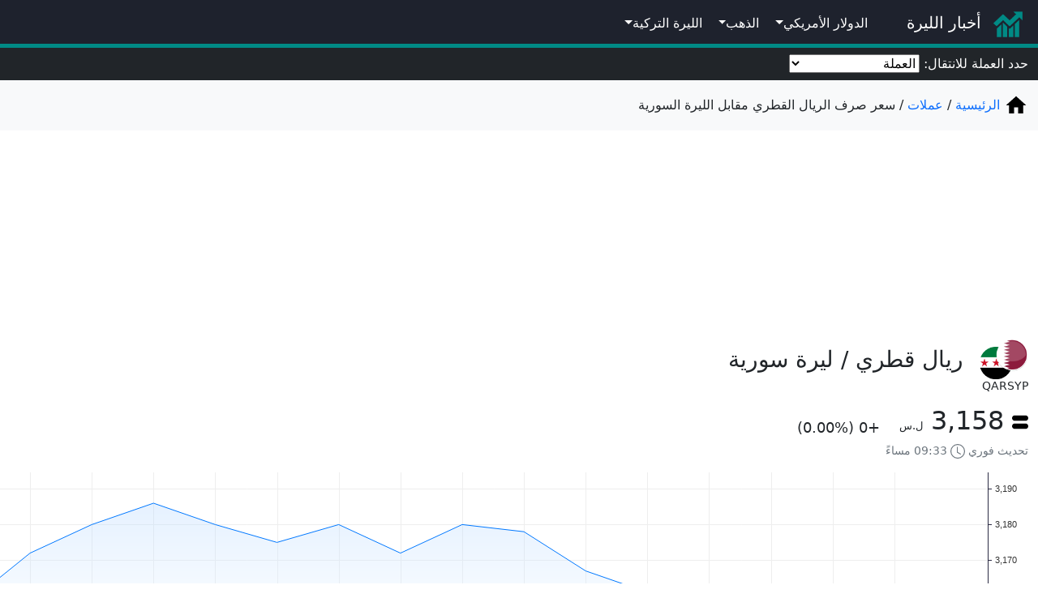

--- FILE ---
content_type: text/html; charset=UTF-8
request_url: https://liranews.info/currencies/qarsyp
body_size: 7204
content:
<!DOCTYPE html>
<html dir="rtl" lang="ar" prefix="og: http://ogp.me/ns#">

<head>
    <link rel="stylesheet" type="text/css" href="/assets/css/app.css?id=c9e09b56906a055609de7a02431c05f4">
    <!-- adsense -->
    <script defer data-ad-client="ca-pub-1481249656197797"
            src="https://pagead2.googlesyndication.com/pagead/js/adsbygoogle.js"></script>
    <!-- Google tag (gtag.js) -->
    <script defer src="https://www.googletagmanager.com/gtag/js?id=G-CYZCPCBRGX"></script>
    <script>
        window.dataLayer = window.dataLayer || [];

        function gtag() {
            dataLayer.push(arguments);
        }

        gtag('js', new Date());
        gtag('config', 'G-CYZCPCBRGX');
    </script>
            <meta http-equiv="Content-Type" content="text/html; charset=utf-8"/>
    <meta name="viewport" content="width=device-width, initial-scale=1, shrink-to-fit=no">
    <title>سعر صرف الريال القطري مقابل الليرة السورية</title>
    <meta property="og:title" content="سعر صرف الريال القطري مقابل الليرة السورية"/>
    
    <meta property="og:type" content="website"/>
    <meta property="og:site_name" content="أخبار الليرة"/>
    <meta property="og:locale" content="ar_AR"/>
    <meta property="og:url" content="https://liranews.info/currencies/qarsyp"/>
    <link rel="canonical" href="https://liranews.info/currencies/qarsyp"/>
    <meta property="og:description" content="سعر صرف الريال القطري مقابل الليرة السورية لحظة بلحظة، بالإضافة إلى المخطط البياني، البيانات التاريخية، وآخر الأخبار والتوقعات."/>
    <meta name="description" content="سعر صرف الريال القطري مقابل الليرة السورية لحظة بلحظة، بالإضافة إلى المخطط البياني، البيانات التاريخية، وآخر الأخبار والتوقعات."/>
    <meta property="og:image" content="https://liranews.info/assets/og_images/syp_1.jpg"/>
    <meta property="og:image:width" content="1280"/>
    <meta property="og:image:height" content="720"/>
    <!-- twitter -->
    <meta name="twitter:card" content="summary_large_image"/>
    <meta name="twitter:site" content="@Lira_News"/>
    <meta name="twitter:creator" content="@Lira_News"/>
    <!-- facebook -->
    <meta property="fb:pages" content="105423090832143"/>
    <meta property="fb:app_id" content="2271671733145004"/>
    <!-- app id in Android -->
    <meta name="google-play-app" content="info.liranews.liranews">
    <!-- RSS -->
    <link rel="alternate" type="application/rss+xml" title="Lira News" href="https://liranews.info/rss.xml"/>
    <link rel="alternate" type="application/atom+xml" title="Lira News" href="https://liranews.info/atom.xml"/>
    <!-- favicon start -->
    <link rel="apple-touch-icon" sizes="180x180" href="/assets/logo/apple-touch-icon.png">
    <link rel="icon" type="image/png" sizes="32x32" href="/assets/logo/favicon-32x32.png">
    <link rel="icon" type="image/png" sizes="16x16" href="/assets/logo/favicon-16x16.png">
    <link rel="manifest" href="/assets/manifest.json">
    <link rel="mask-icon" href="/assets/logo/safari-pinned-tab.svg" color="#5bbad5">
    <meta name="msapplication-TileColor" content="#da532c">
    <meta name="theme-color" content="#ffffff">
    <!-- favicon end-->

    <!-- WebPage -->
    
    
            <script type="application/ld+json">
            {"@context":"http:\/\/schema.org","@type":"WebPage","url":"https:\/\/liranews.info\/currencies\/qarsyp","name":"\u0633\u0639\u0631 \u0635\u0631\u0641 \u0627\u0644\u0631\u064a\u0627\u0644 \u0627\u0644\u0642\u0637\u0631\u064a \u0645\u0642\u0627\u0628\u0644 \u0627\u0644\u0644\u064a\u0631\u0629 \u0627\u0644\u0633\u0648\u0631\u064a\u0629","description":"\u0633\u0639\u0631 \u0635\u0631\u0641 \u0627\u0644\u0631\u064a\u0627\u0644 \u0627\u0644\u0642\u0637\u0631\u064a \u0645\u0642\u0627\u0628\u0644 \u0627\u0644\u0644\u064a\u0631\u0629 \u0627\u0644\u0633\u0648\u0631\u064a\u0629 \u0644\u062d\u0638\u0629 \u0628\u0644\u062d\u0638\u0629\u060c \u0628\u0627\u0644\u0625\u0636\u0627\u0641\u0629 \u0625\u0644\u0649 \u0627\u0644\u0645\u062e\u0637\u0637 \u0627\u0644\u0628\u064a\u0627\u0646\u064a\u060c \u0627\u0644\u0628\u064a\u0627\u0646\u0627\u062a \u0627\u0644\u062a\u0627\u0631\u064a\u062e\u064a\u0629\u060c \u0648\u0622\u062e\u0631 \u0627\u0644\u0623\u062e\u0628\u0627\u0631 \u0648\u0627\u0644\u062a\u0648\u0642\u0639\u0627\u062a.","publisher":{"@type":"Organization","name":"\u0623\u062e\u0628\u0627\u0631 \u0627\u0644\u0644\u064a\u0631\u0629","logo":{"@type":"ImageObject","url":"https:\/\/liranews.info\/assets\/logo\/logo.png","width":512,"height":512}}}
        </script>
    
</head>

<body dir="rtl" class="text-right">

<div class="sticky-top">
    <nav class="navbar navbar-expand-md navbar-dark pt-1 pb-0 navbar-border">
        <a class="navbar-brand black_on_select " href="/">
            <img src="/assets/logo/logo.png" width="40" height="40" alt="أخبار الليرة">
            <span class="pe-2 font-weight-bold">أخبار الليرة</span>
        </a>
        <button class="navbar-toggler" type="button" data-bs-toggle="collapse" data-bs-target="#navbarsExampleDefault"
                aria-controls="navbarsExampleDefault" aria-expanded="false" aria-label="Toggle navigation">
            <span class="navbar-toggler-icon"></span>
        </button>

        <div class="collapse navbar-collapse" id="navbarsExampleDefault">
            <ul class="navbar-nav mr-auto">
                
                <li class="nav-item dropdown black_on_select">
                    <a class="nav-link dropdown-toggle active" href="#" role="button" data-bs-toggle="dropdown"
                       aria-expanded="false">الدولار الأمريكي</a>
                    <div class="dropdown-menu dropdown-menu-dark">
                                                                                    <a class="dropdown-item" href="/currencies/usdsypd"
                                   title="الدولار الأمريكي في دمشق">دمشق</a>
                                                                                                                <a class="dropdown-item" href="/currencies/usdsypa"
                                   title="الدولار الأمريكي في حلب">حلب</a>
                                                                                                                <a class="dropdown-item" href="/currencies/usdsypr"
                                   title="الدولار الأمريكي في الرقة">الرقة</a>
                                                                                                                <a class="dropdown-item" href="/currencies/usdsype"
                                   title="الدولار الأمريكي في منبج">منبج</a>
                                                                                                                <a class="dropdown-item" href="/currencies/usdsypi"
                                   title="الدولار الأمريكي في إدلب">إدلب</a>
                                                                                                                            </div>
                </li>
                <li class="nav-item dropdown black_on_select">
                    <a class="nav-link dropdown-toggle active" href="#" role="button" data-bs-toggle="dropdown"
                       aria-expanded="false">الذهب</a>
                    <div class="dropdown-menu dropdown-menu-dark">
                                                                                    <a class="dropdown-item" href="/currencies/g21sypd"
                                   title="غرام الذهب في دمشق">دمشق</a>
                                                                                                                <a class="dropdown-item" href="/currencies/g21sypa"
                                   title="غرام الذهب في حلب">حلب</a>
                                                                                                                                                                    <a class="dropdown-item" href="/currencies/g21sype"
                                   title="غرام الذهب في منبج">منبج</a>
                                                                                                                                                                                </div>
                </li>
                <li class="nav-item dropdown black_on_select">
                    <a class="nav-link dropdown-toggle active" href="#" role="button" data-bs-toggle="dropdown"
                       aria-expanded="false">الليرة التركية</a>
                    <div class="dropdown-menu dropdown-menu-dark">
                                                                                    <a class="dropdown-item" href="/currencies/trysypd"
                                   title="الليرة التركية في دمشق">دمشق</a>
                                                                                                                <a class="dropdown-item" href="/currencies/trysypa"
                                   title="الليرة التركية في حلب">حلب</a>
                                                                                                                                                                    <a class="dropdown-item" href="/currencies/trysype"
                                   title="الليرة التركية في منبج">منبج</a>
                                                                                                                <a class="dropdown-item" href="/currencies/trysypi"
                                   title="الليرة التركية في إدلب">إدلب</a>
                                                                                                                            </div>
                </li>
            </ul>
        </div>
    </nav>
        <!-- add_to_sticky-->
</div>
<div class="container-fluid py-2 text-white bg-dark">
    حدد العملة للانتقال:
    <select onchange="location.href = this.value;">
        <option value="">
            العملة
        </option>
                    <option value="/currencies/usd" >
                🇺🇸&emsp;دولار أمريكي
            </option>
                    <option value="/currencies/eur" >
                🇪🇺&emsp;يورو
            </option>
                    <option value="/currencies/gbp" >
                🇬🇧&emsp;جنيه إسترليني
            </option>
                    <option value="/currencies/xau" >
                ✨&emsp;أونصة الذهب
            </option>
                    <option value="/currencies/g24" >
                ✨&emsp;ذهب عيار 24
            </option>
                    <option value="/currencies/g21" >
                ✨&emsp;ذهب عيار 21
            </option>
                    <option value="/currencies/g22" >
                ✨&emsp;ذهب عيار 22
            </option>
                    <option value="/currencies/g18" >
                ✨&emsp;ذهب عيار 18
            </option>
                    <option value="/currencies/g14" >
                ✨&emsp;ذهب عيار 14
            </option>
                    <option value="/currencies/try" >
                🇹🇷&emsp;ليرة تركية
            </option>
                    <option value="/currencies/syp" >
                🇸🇾&emsp;ليرة سورية
            </option>
                    <option value="/currencies/lbp" >
                🇱🇧&emsp;ليرة لبنانية
            </option>
                    <option value="/currencies/egp" >
                🇪🇬&emsp;جنيه مصري
            </option>
                    <option value="/currencies/iqd" >
                🇮🇶&emsp;دينار عراقي
            </option>
                    <option value="/currencies/cad" >
                🇨🇦&emsp;دولار كندي
            </option>
                    <option value="/currencies/dkk" >
                🇩🇰&emsp;كرونة دنماركية
            </option>
                    <option value="/currencies/nok" >
                🇳🇴&emsp;كرونة نروجية
            </option>
                    <option value="/currencies/sek" >
                🇸🇪&emsp;كرونة سويدية
            </option>
                    <option value="/currencies/jod" >
                🇯🇴&emsp;دينار أردني
            </option>
                    <option value="/currencies/sar" >
                🇸🇦&emsp;ريال سعودي
            </option>
                    <option value="/currencies/aed" >
                🇦🇪&emsp;درهم إماراتي
            </option>
                    <option value="/currencies/kwd" >
                🇰🇼&emsp;دينار كويتي
            </option>
                    <option value="/currencies/qar" >
                🇶🇦&emsp;ريال قطري
            </option>
                    <option value="/currencies/omr" >
                🇴🇲&emsp;ريال عماني
            </option>
                    <option value="/currencies/bhd" >
                🇧🇭&emsp;دينار بحريني
            </option>
                    <option value="/currencies/lyd" >
                🇱🇾&emsp;دينار ليبي
            </option>
                    <option value="/currencies/dzd" >
                🇩🇿&emsp;دينار جزائري
            </option>
                    <option value="/currencies/yer" >
                🇾🇪&emsp;ريال يمني
            </option>
                    <option value="/currencies/chf" >
                🇨🇭&emsp;فرنك سويسري
            </option>
                    <option value="/currencies/cny" >
                🇨🇳&emsp;يوان صيني
            </option>
                    <option value="/currencies/jpy" >
                🇯🇵&emsp;ين ياباني
            </option>
                    <option value="/currencies/mad" >
                🇲🇦&emsp;درهم مغربي
            </option>
                    <option value="/currencies/sdg" >
                🇸🇩&emsp;جنيه سوداني
            </option>
                    <option value="/currencies/tnd" >
                🇹🇳&emsp;دينار تونسي
            </option>
                    <option value="/currencies/rub" >
                🇷🇺&emsp;روبل روسي
            </option>
                    <option value="/currencies/btc" >
                ₿&emsp;بيتكوين
            </option>
                    <option value="/currencies/eth" >
                ⧫&emsp;ايثريوم
            </option>
            </select>
</div>

<!-- breadcrumb start -->
<div class="container-fluid py-3 bg-light">
    <div class="px-0 my-0 my-breadcrumb" itemscope itemtype="https://schema.org/BreadcrumbList">

            <span itemprop="itemListElement" itemscope itemtype="http://schema.org/ListItem">
                <a itemprop="item" href="/">
                    <img width="30" height="30" src="/assets/ico/home.svg" alt="home">
                    <span itemprop="name" >الرئيسية</span>
                </a>
                <meta itemprop="position" content="1"/>
            </span>


                                    <span itemprop="itemListElement" itemscope itemtype="http://schema.org/ListItem">
                <a itemprop="item" href='/currencies'>
                    <span itemprop="name" >عملات</span>
                </a>
                <meta itemprop="position" content="2"/>
            </span>
                            <span itemprop="itemListElement" itemscope itemtype="http://schema.org/ListItem">
                <a itemprop="item" href='/currencies/qarsyp'>
                    <span itemprop="name" class="text-body"
                        >سعر صرف الريال القطري مقابل الليرة السورية</span>
                </a>
                <meta itemprop="position" content="3"/>
            </span>
                    

    </div>
</div>
<!-- breadcrumb end -->


<!-- ad_top -->
<ins class="adsbygoogle my-ad"
     data-ad-client="ca-pub-1481249656197797"
     data-ad-slot="6438947585"></ins>
<script>(adsbygoogle = window.adsbygoogle || []).push({});</script>
<!-- ad_top -->

    <!-- top start-->

    <!-- for javascript - start -->
    <!-- for chart  script-->
    <input type="hidden" id="decimals" value="0">
    <!-- for chart and Socket script-->
    <input type="hidden" id="symbol" value="qarsyp">
    
    <input type="hidden" id="default_interval" value="0">
    <!-- for javascript - end -->

    <!-- id: top used for https://liranews.info/currencies/usdsypi#top -->
    <div class="container-fluid py-3 text-right" id="top">

        <div class="d-flex align-items-center px-0 mx-0">
            <img src="/assets/round_flags/qar.png" class="base" width="40" height="40"
                 alt="qar flag"/>
            <img src="/assets/round_flags/syp.png" class="second" width="40" height="40"
                 alt="qar flag"/>

            <h1 class="h3">
                ريال قطري / ليرة سورية
            </h1>

            
        </div>


        <h4 class="small">
            QARSYP
        </h4>

        <!-- pair status row -->
        <!-- id="status_container" and id="status" used for make status stick -->
        <div id="status_container" class="mt-3">
            <div id="status">
                <div data-ln-symbol="qarsyp" data-ln-decimals="0"
                     data-ln-last-close="3158"
                     class="row font-weight-bold h2">
                    <div class="col-auto">
                        <img data-ln-type="arrow" height="20" width="20" alt="status"
                             src="/assets/ico/equal.svg">
                        <span data-ln-type="value">3,158</span>
                        <span class="align-self-end text-small">ل.س</span>
                    </div>
                    <div class="col align-self-end text-large font-weight-bold">
                        <span data-ln-type="change" data-ln-auto-style="1" style="">
                            0
                        </span>
                        (<span data-ln-type="changePercent" data-ln-auto-style="1" style="">
                            0.00%
                        </span>)
                    </div>

                </div>
            </div>
        </div>


        <!-- clock  -->
        <div class="text-muted d-flex align-items-center small">
            <span>تحديث فوري</span>
            <img class="mx-1" src="/assets/ico/clock.svg" height="18" width="18" alt="clock">
            <span id="clock"></span>
        </div>

    </div>

            <!-- chart -->
        <div id="lira-chart" dir="ltr" class="container-fluid px-0 position-relative">
            <img id="loading" width="50" height="50" src="/assets/img/loading.gif" alt="loading">
        </div>
        <div id="touch-for-more" class="container text-muted small" style="display: none">
            ⚠️ اضغط مطولاً على المخطط البياني لعرض التفاصيل
        </div>
        <script>
            if ('ontouchstart' in document.documentElement) {
                document.getElementById("touch-for-more").style.display = "block";
            }
        </script>
        <!-- top end-->
    



<!-- No internet  -->
<div class="mt-2" data-nosnippet>
        <span class="pb-2 pt-1 px-2 text-body bg-danger rounded hide" id="no_internet" style="display: none;">
            <img height="30" width="30" src="/assets/ico/wifi_off.svg" alt="wifi off">
            جاري اعادة الاتصال..
        </span>
</div>
<!-- No internet  -->

<div class="container-fluid pt-3 pb-5 ">
    <div class="row">
        <!-- content start -->
        <div class="col-12 col-md-8">
                <div data-ln-symbol="qarsyp" class="container my-table">
        <div class="row py-1">
            <div class="col-auto">
                <div class="custom-control custom-switch" dir="rtl">
                    <input class="custom-control-input" type="checkbox" id="playsound" value="1"
                           checked >
                    <label class="custom-control-label" for="playsound"></label>
                </div>
            </div>
            <div class="col">تنبيه صوتي عند كل تحديث جديد</div>
        </div>

        <div class="row blue_hover">
            <div class="col border border-primary rounded">مبيع</div>
            <div data-ln-type="sell"
                 class="col border border-primary rounded font-weight-bold">3,160</div>
        </div>
        <div class="row blue_hover">
            <div class="col border border-primary rounded">شراء</div>
            <div data-ln-type="buy"
                 class="col border border-primary rounded font-weight-bold">3,129</div>
        </div>
        <div class="row blue_hover">
            <div class="col border border-primary rounded"> الاغلاق السابق:</div>
            <div data-ln-type="last_close"
                 class="col border border-primary rounded font-weight-bold">3,158</div>
        </div>
                    <div class="row blue_hover">
                <div class="col border border-primary rounded"> مدى 24 ساعة الماضية:</div>
                <div class="col border border-primary rounded font-weight-bold">
                    3,156 - 3,186
                </div>
            </div>
            <div class="row blue_hover">
                <div class="col border border-primary rounded"> مدى 7 أيام الماضية:</div>
                <div class="col border border-primary rounded font-weight-bold">
                    3,089 - 3,386
                </div>
            </div>
                    </div>

            <div class="container-fluid mt-2">
            <!-- ad_2 -->
            <ins class="adsbygoogle"
                 data-full-width-responsive="true"
                 data-ad-client="ca-pub-1481249656197797"
                 data-ad-slot="1949038236"></ins>
            <script>
                (adsbygoogle = window.adsbygoogle || []).push({});
            </script>
        </div>
        <div class="mt-3">
            <p class="sidebar-tit font-weight-bold">
                <img height="30" width="30" src="/assets/ico/insert_chart.svg" alt="chart icon">
                التغير:
            </p>
            <table class="mt-1 text-center table">
                <tr class="font-weight-bold">
                    <td class="border">48 ساعة</td>
                    <td class="border">اسبوع</td>
                    <td class="border">شهر</td>
                </tr>
                <tr>
                                            <td class="border" style="color: green;">
                            <b>0.25%</b>
                            <br/>
                            ارتفاع
                        </td>
                                            <td class="border" style="color: red;">
                            <b>6.73%</b>
                            <br/>
                            انخفاض
                        </td>
                                            <td class="border" style="color: red;">
                            <b>1.03%</b>
                            <br/>
                            انخفاض
                        </td>
                                    </tr>
            </table>
        </div>
    
    <div class="mt-3">
        <p class="sidebar-tit font-weight-bold">
            <img height="30" width="30" src="/assets/ico/insert_chart.svg" alt="chart icon">
            تصويت:
        </p>

        <div class="alert alert-info mb-2" role="alert">
            <p class="container">
                برأيك كيف سيتغير اتجاه مؤشر ريال قطري / ليرة سورية اليوم؟
            </p>


            <div id="vote_result">
                <img width="50" height="50" src="/assets/img/loading.gif" alt="loading icon">
            </div>


        </div>
    </div>

    <!-- related_pairs -->
    <div class="mt-3">
        <p class="sidebar-tit font-weight-bold">
            <img height="30" width="30" src="/assets/ico/insert_chart.svg" alt="chart icon">
            شاهد أيضاً:
        </p>
                    <a class="text-body" href="/currencies/qar">
                <img height="30" width="30" src="/assets/ico/chevron_left.svg" alt="chevron icon">
                العملات مقابل الريال القطري
                <br/>
            </a>
                    <a class="text-body" href="/currencies/syp">
                <img height="30" width="30" src="/assets/ico/chevron_left.svg" alt="chevron icon">
                العملات مقابل الليرة السورية
                <br/>
            </a>
            </div>

        </div>
        <!-- content end -->

        <!-- sidebar start -->
        <div class="col border-right pt-3">
            <!-- hidden when not mobile screen  -->
            <hr class="d-md-none"/>

            <!-- convert start -->
            <span class="sidebar-tit"> آلة حاسبة:</span>
            <p>تساعدك أداة محول العملات على تحويل قيمة أي عملة إلى أي عملة أخرى.</p>
            <form id="convert_form" class="container-fluid">
                <div class="row">
                    <input type="text"
                           class="col form-control form-control-lg font-weight-bold text-center h2" id="amount" required
                            placeholder="ادخل المبلغ.."></div>
                <div class="row align-items-center py-1">
                    <label class="col-auto h4">من:</label>
                    <select class="col form-control h2" id="convert_from">
                                                    <option
                                value="usd" >
                                🇺🇸&emsp;دولار أمريكي</option>
                                                    <option
                                value="eur" >
                                🇪🇺&emsp;يورو</option>
                                                    <option
                                value="gbp" >
                                🇬🇧&emsp;جنيه إسترليني</option>
                                                    <option
                                value="xau" >
                                ✨&emsp;أونصة الذهب</option>
                                                    <option
                                value="g24" >
                                ✨&emsp;ذهب عيار 24</option>
                                                    <option
                                value="g21" >
                                ✨&emsp;ذهب عيار 21</option>
                                                    <option
                                value="g22" >
                                ✨&emsp;ذهب عيار 22</option>
                                                    <option
                                value="g18" >
                                ✨&emsp;ذهب عيار 18</option>
                                                    <option
                                value="g14" >
                                ✨&emsp;ذهب عيار 14</option>
                                                    <option
                                value="try" >
                                🇹🇷&emsp;ليرة تركية</option>
                                                    <option
                                value="syp" >
                                🇸🇾&emsp;ليرة سورية</option>
                                                    <option
                                value="lbp" >
                                🇱🇧&emsp;ليرة لبنانية</option>
                                                    <option
                                value="egp" >
                                🇪🇬&emsp;جنيه مصري</option>
                                                    <option
                                value="iqd" >
                                🇮🇶&emsp;دينار عراقي</option>
                                                    <option
                                value="cad" >
                                🇨🇦&emsp;دولار كندي</option>
                                                    <option
                                value="dkk" >
                                🇩🇰&emsp;كرونة دنماركية</option>
                                                    <option
                                value="nok" >
                                🇳🇴&emsp;كرونة نروجية</option>
                                                    <option
                                value="sek" >
                                🇸🇪&emsp;كرونة سويدية</option>
                                                    <option
                                value="jod" >
                                🇯🇴&emsp;دينار أردني</option>
                                                    <option
                                value="sar" >
                                🇸🇦&emsp;ريال سعودي</option>
                                                    <option
                                value="aed" >
                                🇦🇪&emsp;درهم إماراتي</option>
                                                    <option
                                value="kwd" >
                                🇰🇼&emsp;دينار كويتي</option>
                                                    <option
                                value="qar" selected>
                                🇶🇦&emsp;ريال قطري</option>
                                                    <option
                                value="omr" >
                                🇴🇲&emsp;ريال عماني</option>
                                                    <option
                                value="bhd" >
                                🇧🇭&emsp;دينار بحريني</option>
                                                    <option
                                value="lyd" >
                                🇱🇾&emsp;دينار ليبي</option>
                                                    <option
                                value="dzd" >
                                🇩🇿&emsp;دينار جزائري</option>
                                                    <option
                                value="yer" >
                                🇾🇪&emsp;ريال يمني</option>
                                                    <option
                                value="chf" >
                                🇨🇭&emsp;فرنك سويسري</option>
                                                    <option
                                value="cny" >
                                🇨🇳&emsp;يوان صيني</option>
                                                    <option
                                value="jpy" >
                                🇯🇵&emsp;ين ياباني</option>
                                                    <option
                                value="mad" >
                                🇲🇦&emsp;درهم مغربي</option>
                                                    <option
                                value="sdg" >
                                🇸🇩&emsp;جنيه سوداني</option>
                                                    <option
                                value="tnd" >
                                🇹🇳&emsp;دينار تونسي</option>
                                                    <option
                                value="rub" >
                                🇷🇺&emsp;روبل روسي</option>
                                                    <option
                                value="btc" >
                                ₿&emsp;بيتكوين</option>
                                                    <option
                                value="eth" >
                                ⧫&emsp;ايثريوم</option>
                                            </select>
                </div>
                <div class="my-2 text-center">
                    <svg id="convert_swap" width="30px" height="30px" viewBox="0 0 16 16"
                         class="bi bi-arrow-down-up" fill="red" xmlns="http://www.w3.org/2000/svg">
                        <path fill-rule="evenodd"
                              d="M11.5 15a.5.5 0 0 0 .5-.5V2.707l3.146 3.147a.5.5 0 0 0 .708-.708l-4-4a.5.5 0 0 0-.708 0l-4 4a.5.5 0 1 0 .708.708L11 2.707V14.5a.5.5 0 0 0 .5.5zm-7-14a.5.5 0 0 1 .5.5v11.793l3.146-3.147a.5.5 0 0 1 .708.708l-4 4a.5.5 0 0 1-.708 0l-4-4a.5.5 0 0 1 .708-.708L4 13.293V1.5a.5.5 0 0 1 .5-.5z"/>
                    </svg>
                </div>
                <div class="row align-items-center py-1">
                    <label class="col-auto h4">إلى:</label>
                    <select class="col form-control h2" id="convert_to">
                                                    <option
                                value="usd" >
                                🇺🇸&emsp;دولار أمريكي</option>
                                                    <option
                                value="eur" >
                                🇪🇺&emsp;يورو</option>
                                                    <option
                                value="gbp" >
                                🇬🇧&emsp;جنيه إسترليني</option>
                                                    <option
                                value="xau" >
                                ✨&emsp;أونصة الذهب</option>
                                                    <option
                                value="g24" >
                                ✨&emsp;ذهب عيار 24</option>
                                                    <option
                                value="g21" >
                                ✨&emsp;ذهب عيار 21</option>
                                                    <option
                                value="g22" >
                                ✨&emsp;ذهب عيار 22</option>
                                                    <option
                                value="g18" >
                                ✨&emsp;ذهب عيار 18</option>
                                                    <option
                                value="g14" >
                                ✨&emsp;ذهب عيار 14</option>
                                                    <option
                                value="try" >
                                🇹🇷&emsp;ليرة تركية</option>
                                                    <option
                                value="syp" selected>
                                🇸🇾&emsp;ليرة سورية</option>
                                                    <option
                                value="lbp" >
                                🇱🇧&emsp;ليرة لبنانية</option>
                                                    <option
                                value="egp" >
                                🇪🇬&emsp;جنيه مصري</option>
                                                    <option
                                value="iqd" >
                                🇮🇶&emsp;دينار عراقي</option>
                                                    <option
                                value="cad" >
                                🇨🇦&emsp;دولار كندي</option>
                                                    <option
                                value="dkk" >
                                🇩🇰&emsp;كرونة دنماركية</option>
                                                    <option
                                value="nok" >
                                🇳🇴&emsp;كرونة نروجية</option>
                                                    <option
                                value="sek" >
                                🇸🇪&emsp;كرونة سويدية</option>
                                                    <option
                                value="jod" >
                                🇯🇴&emsp;دينار أردني</option>
                                                    <option
                                value="sar" >
                                🇸🇦&emsp;ريال سعودي</option>
                                                    <option
                                value="aed" >
                                🇦🇪&emsp;درهم إماراتي</option>
                                                    <option
                                value="kwd" >
                                🇰🇼&emsp;دينار كويتي</option>
                                                    <option
                                value="qar" >
                                🇶🇦&emsp;ريال قطري</option>
                                                    <option
                                value="omr" >
                                🇴🇲&emsp;ريال عماني</option>
                                                    <option
                                value="bhd" >
                                🇧🇭&emsp;دينار بحريني</option>
                                                    <option
                                value="lyd" >
                                🇱🇾&emsp;دينار ليبي</option>
                                                    <option
                                value="dzd" >
                                🇩🇿&emsp;دينار جزائري</option>
                                                    <option
                                value="yer" >
                                🇾🇪&emsp;ريال يمني</option>
                                                    <option
                                value="chf" >
                                🇨🇭&emsp;فرنك سويسري</option>
                                                    <option
                                value="cny" >
                                🇨🇳&emsp;يوان صيني</option>
                                                    <option
                                value="jpy" >
                                🇯🇵&emsp;ين ياباني</option>
                                                    <option
                                value="mad" >
                                🇲🇦&emsp;درهم مغربي</option>
                                                    <option
                                value="sdg" >
                                🇸🇩&emsp;جنيه سوداني</option>
                                                    <option
                                value="tnd" >
                                🇹🇳&emsp;دينار تونسي</option>
                                                    <option
                                value="rub" >
                                🇷🇺&emsp;روبل روسي</option>
                                                    <option
                                value="btc" >
                                ₿&emsp;بيتكوين</option>
                                                    <option
                                value="eth" >
                                ⧫&emsp;ايثريوم</option>
                                            </select>
                </div>
                <div class="text-center">
                    <input type="submit" value="تحويــــــــل" class="mt-2 btn btn-primary btn-lg">
                </div>
            </form>
            <hr/>
            <!-- convert end -->


            <!-- last_articles  start -->
                        <!-- last_articles end -->


            <!-- app  start -->
            <span class="sidebar-tit">
                    تطبيق الموبايل:</span>
            <div class="container">
                حمل تطبيق أخبار الليرة للحصول على إشعارات مباشرة عند تغير أسعار الصرف.
                <br/>
                <a href="https://play.google.com/store/apps/details?id=info.liranews.liranews">
                    <img class="mt-1" width="155" height="50" src="/assets/img/google_play_min.jpg"
                         alt="google play">
                </a>
            </div>
            <hr/>
            <!-- app end -->

            <!-- add from views -->
                <!-- None -->


            <!-- main pairs -->
            <span class="sidebar-tit">
                    <img height="30" width="30" src="/assets/ico/insert_chart.svg" alt="chart icon">
                    أزواج رئيسية:</span>
            <div class="container my-table">
                                    <a data-ln-symbol="eurusd" data-ln-last-close="1.1688"
                       data-ln-decimals="4"
                       class="row py-2 py-md-1 border-top blue_hover text-decoration-none" href="/currencies/eurusd">
                        <div class="col bg-warning">يورو / دولار</div>
                        <div class="col-auto">
                            <img data-ln-type="arrow" height="20" width="20" alt="status"
                                 src="/assets/ico/up.svg">
                        </div>
                        <div class="col">
                            <span data-ln-type="value" data-ln-auto-style="1"
                                  style="color: green;">
                                1.1690
                            </span>
                        </div>
                    </a>
                                    <a data-ln-symbol="usdtry" data-ln-last-close="43.398"
                       data-ln-decimals="3"
                       class="row py-2 py-md-1 border-top blue_hover text-decoration-none" href="/currencies/usdtry">
                        <div class="col bg-warning">الدولار / تركي</div>
                        <div class="col-auto">
                            <img data-ln-type="arrow" height="20" width="20" alt="status"
                                 src="/assets/ico/equal.svg">
                        </div>
                        <div class="col">
                            <span data-ln-type="value" data-ln-auto-style="1"
                                  style="">
                                43.398
                            </span>
                        </div>
                    </a>
                                    <a data-ln-symbol="xauusd" data-ln-last-close="4825.33"
                       data-ln-decimals="2"
                       class="row py-2 py-md-1 border-top blue_hover text-decoration-none" href="/currencies/xauusd">
                        <div class="col bg-warning">أونصة الذهب</div>
                        <div class="col-auto">
                            <img data-ln-type="arrow" height="20" width="20" alt="status"
                                 src="/assets/ico/up.svg">
                        </div>
                        <div class="col">
                            <span data-ln-type="value" data-ln-auto-style="1"
                                  style="color: green;">
                                4,836.15
                            </span>
                        </div>
                    </a>
                            </div>
            <hr/>
            <!-- main currencies -->

            <span class="sidebar-tit">تابعنا على وسائل التواصل:</span>
            <div class="container bg-dark py-2">
                <a href="https://www.facebook.com/LiraNews.info" target="_blank" rel="noopener">
                    <img height="35" width="35" src="/assets/ico/facebook.svg" alt="أخبار الليرة Facebook">
                </a>
                <a class="px-3" href="https://twitter.com/Lira_News" target="_blank" rel="noopener">
                    <img height="35" width="35" src="/assets/ico/twitter.svg" alt="أخبار الليرة Twitter">
                </a>
                <a class="px-3" href="https://www.instagram.com/lira.news" target="_blank" rel="noopener">
                    <img height="35" width="35" src="/assets/ico/instagram.svg" alt="أخبار الليرة Instagram">
                </a>
                <a class="px-3" href="https://t.me/LiraNews" target="_blank" rel="noopener">
                    <img height="35" width="35" src="/assets/ico/telegram.svg" alt="أخبار الليرة Telegram">
                </a>
            </div>
        </div>
        <!-- sidebar end -->
    </div>
</div>

<footer class="py-3 text-white  footer-border">
    <div class="container">
        <div class="row border-bottom">
            <div class="col text-right pb-2">
                موقع اقتصادي، يقدم تحديث فوري لأسعار صرف الدولار والعملات الأجنبية والذهب، ويساهم من خلاله الكتاب
                والخبراء بنشر أحدث الأخبار الاقتصادية والتحليلات.
            </div>
            <div class="col-md pb-2">
                <div class="row pb-2">
                    <div class="col-auto ">
                        <img src="/assets/logo/logo.png" alt="أخبار الليرة" height="50" width="50">
                    </div>
                    <div class="col text-right">
                        &copy; 2020  - 2026
                        <a class="text-decoration-none text-white" href="https://liranews.info">
                            <span>أخبار الليرة</span>
                        </a>
                        <br/><span>info@liranews.info</span>
                    </div>
                </div>
            </div>

        </div>
        <div class="row pt-2">
            <a class="text-decoration-none small text-white-50" href="/pages/privacy">
                privacy policy
            </a>
        </div>
    </div>
</footer>

<div style=" max-width: 200px; left: 10px; bottom: 10px; position: fixed;z-index: 9999;">
    <div class="toast rounded border border-primary shadow">
        <div class="toast-header bg-dark text-white border-primary border-bottom">
            <button type="button" class="btn-close btn-close-white" data-bs-dismiss="toast" aria-label="Close"></button>
            <strong>لا تفوتك تقلبات الأسعار</strong>
        </div>
        <div class="toast-body bg-warning">
            احصل على إشعارات فوريّة عند تغيّر أسعار صرف العملات التي تريد
            <a target="_blank" href="https://play.google.com/store/apps/details?id=info.liranews.liranews"
               title="تطبيق أخبار الليرة سعر صرف الليرة السورية مقابل الدولار">
                <button class="btn btn-danger rounded shadow py-2 mt-2 align-items-center d-flex">
                    <img class="pl-1" src="/assets/ico/download-android.svg" alt="download android app" width="16"
                         height="19">
                    <span class="pe-2">حمل التطبيق الآن!</span>
                </button>
            </a>
        </div>
    </div>
</div>

<script defer src="/assets/js/app.js?id=4e84b2afa323ecb87c2364bb621498b7"></script>
    <script src="/assets/js/chart_page.js?id=0512155565185a8e6a3e74c935286d29"></script>
</body>

</html>


--- FILE ---
content_type: text/html; charset=utf-8
request_url: https://www.google.com/recaptcha/api2/aframe
body_size: 267
content:
<!DOCTYPE HTML><html><head><meta http-equiv="content-type" content="text/html; charset=UTF-8"></head><body><script nonce="gBKYAIMnXYIJW-tWk1sqSg">/** Anti-fraud and anti-abuse applications only. See google.com/recaptcha */ try{var clients={'sodar':'https://pagead2.googlesyndication.com/pagead/sodar?'};window.addEventListener("message",function(a){try{if(a.source===window.parent){var b=JSON.parse(a.data);var c=clients[b['id']];if(c){var d=document.createElement('img');d.src=c+b['params']+'&rc='+(localStorage.getItem("rc::a")?sessionStorage.getItem("rc::b"):"");window.document.body.appendChild(d);sessionStorage.setItem("rc::e",parseInt(sessionStorage.getItem("rc::e")||0)+1);localStorage.setItem("rc::h",'1769031224950');}}}catch(b){}});window.parent.postMessage("_grecaptcha_ready", "*");}catch(b){}</script></body></html>

--- FILE ---
content_type: image/svg+xml
request_url: https://liranews.info/assets/ico/equal.svg
body_size: -207
content:
<?xml version="1.0" encoding="iso-8859-1"?>
<svg version="1.1" xmlns="http://www.w3.org/2000/svg" xmlns:xlink="http://www.w3.org/1999/xlink" x="0px" y="0px"
	 viewBox="0 0 512 512" style="enable-background:new 0 0 512 512;" xml:space="preserve">
<g>
	<g>
		<g>
			<path d="M85.333,213.333h341.333C473.728,213.333,512,175.061,512,128s-38.272-85.333-85.333-85.333H85.333
				C38.272,42.667,0,80.939,0,128S38.272,213.333,85.333,213.333z"/>
			<path d="M426.667,298.667H85.333C38.272,298.667,0,336.939,0,384s38.272,85.333,85.333,85.333h341.333
				C473.728,469.333,512,431.061,512,384S473.728,298.667,426.667,298.667z"/>
		</g>
	</g>
</g>
</svg>

--- FILE ---
content_type: application/x-javascript
request_url: https://liranews.info/assets/js/chart_page.js?id=0512155565185a8e6a3e74c935286d29
body_size: 44661
content:
(()=>{"use strict";var t={allowDownsampling:!0};var i,n,e,s=function(){function t(t,i){var n=this;this._resolutionMediaQueryList=null,this._resolutionListener=function(t){return n._onResolutionChanged()},this._canvasConfiguredListeners=[],this.canvas=t,this._canvasSize={width:this.canvas.clientWidth,height:this.canvas.clientHeight},this._options=i,this._configureCanvas(),this._installResolutionListener()}return t.prototype.destroy=function(){this._canvasConfiguredListeners.length=0,this._uninstallResolutionListener(),this.canvas=null},Object.defineProperty(t.prototype,"canvasSize",{get:function(){return{width:this._canvasSize.width,height:this._canvasSize.height}},enumerable:!0,configurable:!0}),t.prototype.resizeCanvas=function(t){this._canvasSize={width:t.width,height:t.height},this._configureCanvas()},Object.defineProperty(t.prototype,"pixelRatio",{get:function(){var t=this.canvas.ownerDocument.defaultView;if(null==t)throw new Error("No window is associated with the canvas");return t.devicePixelRatio>1||this._options.allowDownsampling?t.devicePixelRatio:1},enumerable:!0,configurable:!0}),t.prototype.subscribeCanvasConfigured=function(t){this._canvasConfiguredListeners.push(t)},t.prototype.unsubscribeCanvasConfigured=function(t){this._canvasConfiguredListeners=this._canvasConfiguredListeners.filter((function(i){return i!=t}))},t.prototype._configureCanvas=function(){var t=this.pixelRatio;this.canvas.style.width=this._canvasSize.width+"px",this.canvas.style.height=this._canvasSize.height+"px",this.canvas.width=this._canvasSize.width*t,this.canvas.height=this._canvasSize.height*t,this._emitCanvasConfigured()},t.prototype._emitCanvasConfigured=function(){var t=this;this._canvasConfiguredListeners.forEach((function(i){return i.call(t)}))},t.prototype._installResolutionListener=function(){if(null!==this._resolutionMediaQueryList)throw new Error("Resolution listener is already installed");var t=this.canvas.ownerDocument.defaultView;if(null==t)throw new Error("No window is associated with the canvas");var i=t.devicePixelRatio;this._resolutionMediaQueryList=t.matchMedia("all and (resolution: "+i+"dppx)"),this._resolutionMediaQueryList.addListener(this._resolutionListener)},t.prototype._uninstallResolutionListener=function(){null!==this._resolutionMediaQueryList&&(this._resolutionMediaQueryList.removeListener(this._resolutionListener),this._resolutionMediaQueryList=null)},t.prototype._reinstallResolutionListener=function(){this._uninstallResolutionListener(),this._installResolutionListener()},t.prototype._onResolutionChanged=function(){this._configureCanvas(),this._reinstallResolutionListener()},t}();function r(t,i){var n,e=((n={})[0]=[],n[1]=[t.lineWidth,t.lineWidth],n[2]=[2*t.lineWidth,2*t.lineWidth],n[3]=[6*t.lineWidth,6*t.lineWidth],n[4]=[t.lineWidth,4*t.lineWidth],n)[i];t.setLineDash(e)}function o(t,i,n,e){t.beginPath();var s=t.lineWidth%2?.5:0;t.moveTo(n,i+s),t.lineTo(e,i+s),t.stroke()}function h(t,i){if(!t)throw new Error("Assertion failed"+(i?": "+i:""))}function u(t){if(void 0===t)throw new Error("Value is undefined");return t}function a(t){if(null===t)throw new Error("Value is null");return t}function l(t){return a(u(t))}(e=i||(i={}))[e.Simple=0]="Simple",e[e.WithSteps=1]="WithSteps",function(t){t[t.Solid=0]="Solid",t[t.Dotted=1]="Dotted",t[t.Dashed=2]="Dashed",t[t.LargeDashed=3]="LargeDashed",t[t.SparseDotted=4]="SparseDotted"}(n||(n={}));var c={khaki:"#f0e68c",azure:"#f0ffff",aliceblue:"#f0f8ff",ghostwhite:"#f8f8ff",gold:"#ffd700",goldenrod:"#daa520",gainsboro:"#dcdcdc",gray:"#808080",green:"#008000",honeydew:"#f0fff0",floralwhite:"#fffaf0",lightblue:"#add8e6",lightcoral:"#f08080",lemonchiffon:"#fffacd",hotpink:"#ff69b4",lightyellow:"#ffffe0",greenyellow:"#adff2f",lightgoldenrodyellow:"#fafad2",limegreen:"#32cd32",linen:"#faf0e6",lightcyan:"#e0ffff",magenta:"#f0f",maroon:"#800000",olive:"#808000",orange:"#ffa500",oldlace:"#fdf5e6",mediumblue:"#0000cd",transparent:"#0000",lime:"#0f0",lightpink:"#ffb6c1",mistyrose:"#ffe4e1",moccasin:"#ffe4b5",midnightblue:"#191970",orchid:"#da70d6",mediumorchid:"#ba55d3",mediumturquoise:"#48d1cc",orangered:"#ff4500",royalblue:"#4169e1",powderblue:"#b0e0e6",red:"#f00",coral:"#ff7f50",turquoise:"#40e0d0",white:"#fff",whitesmoke:"#f5f5f5",wheat:"#f5deb3",teal:"#008080",steelblue:"#4682b4",bisque:"#ffe4c4",aquamarine:"#7fffd4",aqua:"#0ff",sienna:"#a0522d",silver:"#c0c0c0",springgreen:"#00ff7f",antiquewhite:"#faebd7",burlywood:"#deb887",brown:"#a52a2a",beige:"#f5f5dc",chocolate:"#d2691e",chartreuse:"#7fff00",cornflowerblue:"#6495ed",cornsilk:"#fff8dc",crimson:"#dc143c",cadetblue:"#5f9ea0",tomato:"#ff6347",fuchsia:"#f0f",blue:"#00f",salmon:"#fa8072",blanchedalmond:"#ffebcd",slateblue:"#6a5acd",slategray:"#708090",thistle:"#d8bfd8",tan:"#d2b48c",cyan:"#0ff",darkblue:"#00008b",darkcyan:"#008b8b",darkgoldenrod:"#b8860b",darkgray:"#a9a9a9",blueviolet:"#8a2be2",black:"#000",darkmagenta:"#8b008b",darkslateblue:"#483d8b",darkkhaki:"#bdb76b",darkorchid:"#9932cc",darkorange:"#ff8c00",darkgreen:"#006400",darkred:"#8b0000",dodgerblue:"#1e90ff",darkslategray:"#2f4f4f",dimgray:"#696969",deepskyblue:"#00bfff",firebrick:"#b22222",forestgreen:"#228b22",indigo:"#4b0082",ivory:"#fffff0",lavenderblush:"#fff0f5",feldspar:"#d19275",indianred:"#cd5c5c",lightgreen:"#90ee90",lightgrey:"#d3d3d3",lightskyblue:"#87cefa",lightslategray:"#789",lightslateblue:"#8470ff",snow:"#fffafa",lightseagreen:"#20b2aa",lightsalmon:"#ffa07a",darksalmon:"#e9967a",darkviolet:"#9400d3",mediumpurple:"#9370d8",mediumaquamarine:"#66cdaa",skyblue:"#87ceeb",lavender:"#e6e6fa",lightsteelblue:"#b0c4de",mediumvioletred:"#c71585",mintcream:"#f5fffa",navajowhite:"#ffdead",navy:"#000080",olivedrab:"#6b8e23",palevioletred:"#d87093",violetred:"#d02090",yellow:"#ff0",yellowgreen:"#9acd32",lawngreen:"#7cfc00",pink:"#ffc0cb",paleturquoise:"#afeeee",palegoldenrod:"#eee8aa",darkolivegreen:"#556b2f",darkseagreen:"#8fbc8f",darkturquoise:"#00ced1",peachpuff:"#ffdab9",deeppink:"#ff1493",violet:"#ee82ee",palegreen:"#98fb98",mediumseagreen:"#3cb371",peru:"#cd853f",saddlebrown:"#8b4513",sandybrown:"#f4a460",rosybrown:"#bc8f8f",purple:"#800080",seagreen:"#2e8b57",seashell:"#fff5ee",papayawhip:"#ffefd5",mediumslateblue:"#7b68ee",plum:"#dda0dd",mediumspringgreen:"#00fa9a"};function f(t){return t<0?0:t>255?255:Math.round(t)||0}function p(t){return t<=0||t>0?t<0?0:t>1?1:Math.round(1e4*t)/1e4:0}var v=/^#([0-9a-f])([0-9a-f])([0-9a-f])([0-9a-f])?$/i,d=/^#([0-9a-f]{2})([0-9a-f]{2})([0-9a-f]{2})([0-9a-f]{2})?$/i,y=/^rgb\(\s*(-?\d{1,10})\s*,\s*(-?\d{1,10})\s*,\s*(-?\d{1,10})\s*\)$/,w=/^rgba\(\s*(-?\d{1,10})\s*,\s*(-?\d{1,10})\s*,\s*(-?\d{1,10})\s*,\s*(-?[\d]{0,10}(?:\.\d+)?)\s*\)$/;function g(t){var i;if((t=t.toLowerCase())in c&&(t=c[t]),i=w.exec(t)||y.exec(t))return[f(parseInt(i[1],10)),f(parseInt(i[2],10)),f(parseInt(i[3],10)),p(i.length<5?1:parseFloat(i[4]))];if(i=d.exec(t))return[f(parseInt(i[1],16)),f(parseInt(i[2],16)),f(parseInt(i[3],16)),1];if(i=v.exec(t))return[f(17*parseInt(i[1],16)),f(17*parseInt(i[2],16)),f(17*parseInt(i[3],16)),1];throw new Error("Cannot parse color: ".concat(t))}function m(t){var i,n=g(t);return{t:"rgb(".concat(n[0],", ").concat(n[1],", ").concat(n[2],")"),i:(i=n,.199*i[0]+.687*i[1]+.114*i[2]>160?"black":"white")}}var M=function(t,i){return M=Object.setPrototypeOf||{__proto__:[]}instanceof Array&&function(t,i){t.__proto__=i}||function(t,i){for(var n in i)Object.prototype.hasOwnProperty.call(i,n)&&(t[n]=i[n])},M(t,i)};function _(t,i){if("function"!=typeof i&&null!==i)throw new TypeError("Class extends value "+String(i)+" is not a constructor or null");function n(){this.constructor=t}M(t,i),t.prototype=null===i?Object.create(i):(n.prototype=i.prototype,new n)}var b=function(){return b=Object.assign||function(t){for(var i,n=1,e=arguments.length;n<e;n++)for(var s in i=arguments[n])Object.prototype.hasOwnProperty.call(i,s)&&(t[s]=i[s]);return t},b.apply(this,arguments)};function S(t,i,n){if(n||2===arguments.length)for(var e,s=0,r=i.length;s<r;s++)!e&&s in i||(e||(e=Array.prototype.slice.call(i,0,s)),e[s]=i[s]);return t.concat(e||Array.prototype.slice.call(i))}var C=function(){function t(){this.h=[]}return t.prototype.u=function(t,i,n){var e={o:t,l:i,v:!0===n};this.h.push(e)},t.prototype._=function(t){var i=this.h.findIndex((function(i){return t===i.o}));i>-1&&this.h.splice(i,1)},t.prototype.M=function(t){this.h=this.h.filter((function(i){return i.l!==t}))},t.prototype.m=function(t,i){var n=S([],this.h,!0);this.h=this.h.filter((function(t){return!t.v})),n.forEach((function(n){return n.o(t,i)}))},t.prototype.p=function(){return this.h.length>0},t.prototype.g=function(){this.h=[]},t}();function B(t){for(var i=[],n=1;n<arguments.length;n++)i[n-1]=arguments[n];for(var e=0,s=i;e<s.length;e++){var r=s[e];for(var o in r)void 0!==r[o]&&("object"!=typeof r[o]||void 0===t[o]?t[o]=r[o]:B(t[o],r[o]))}return t}function x(t){return"number"==typeof t&&isFinite(t)}function z(t){return"number"==typeof t&&t%1==0}function T(t){return"string"==typeof t}function k(t){return"boolean"==typeof t}function E(t){var i,n,e,s=t;if(!s||"object"!=typeof s)return s;for(n in i=Array.isArray(s)?[]:{},s)s.hasOwnProperty(n)&&(e=s[n],i[n]=e&&"object"==typeof e?E(e):e);return i}function D(t){return null!==t}function L(t){return null===t?void 0:t}var P="'Trebuchet MS', Roboto, Ubuntu, sans-serif";function W(t,i,n){return n=void 0!==n?"".concat(n," "):"",void 0===i&&(i=P),"".concat(n).concat(t,"px ").concat(i)}var N=function(){function t(t){this.k={N:1,C:4,S:NaN,T:"",D:"",A:"",B:0,L:0,F:0,O:0,V:0},this.P=t}return t.prototype.W=function(){var t=this.k,i=this.R(),n=this.I();return t.S===i&&t.D===n||(t.S=i,t.D=n,t.T=W(i,n),t.O=Math.floor(i/3.5),t.B=t.O,t.L=Math.max(Math.ceil(i/2-t.C/2),0),t.F=Math.ceil(i/2+t.C/2),t.V=Math.round(i/10)),t.A=this.j(),this.k},t.prototype.j=function(){return this.P.W().layout.textColor},t.prototype.R=function(){return this.P.W().layout.fontSize},t.prototype.I=function(){return this.P.W().layout.fontFamily},t}(),R=function(){function t(){this.q=[]}return t.prototype.U=function(t){this.q=t},t.prototype.H=function(t,i,n,e){this.q.forEach((function(s){t.save(),s.H(t,i,n,e),t.restore()}))},t}(),O=function(){function t(){}return t.prototype.H=function(t,i,n,e){t.save(),t.scale(i,i),this.Y(t,n,e),t.restore()},t.prototype.$=function(t,i,n,e){t.save(),t.scale(i,i),this.K(t,n,e),t.restore()},t.prototype.K=function(t,i,n){},t}(),A=function(t){function i(){var i=null!==t&&t.apply(this,arguments)||this;return i.X=null,i}return _(i,t),i.prototype.Z=function(t){this.X=t},i.prototype.Y=function(t){if(null!==this.X&&null!==this.X.J){var i=this.X.J,n=this.X,e=function(e){t.beginPath();for(var s=i.to-1;s>=i.from;--s){var r=n.G[s];t.moveTo(r.tt,r.it),t.arc(r.tt,r.it,e,0,2*Math.PI)}t.fill()};t.fillStyle=n.nt,e(n.st+2),t.fillStyle=n.ht,e(n.st)}},i}(O);function V(){return{G:[{tt:0,it:0,rt:0,et:0}],ht:"",nt:"",st:0,J:null}}var F={from:0,to:1},G=function(){function t(t,i){this.ut=new R,this.ot=[],this.lt=[],this.ft=!0,this.P=t,this.ct=i,this.ut.U(this.ot)}return t.prototype.vt=function(t){var i=this.P._t();i.length!==this.ot.length&&(this.lt=i.map(V),this.ot=this.lt.map((function(t){var i=new A;return i.Z(t),i})),this.ut.U(this.ot)),this.ft=!0},t.prototype.dt=function(t,i,n){return this.ft&&(this.wt(t),this.ft=!1),this.ut},t.prototype.wt=function(t){var i=this,n=this.P._t(),e=this.ct.Mt(),s=this.P.bt();n.forEach((function(n,r){var o,h=i.lt[r],u=n.gt(e);if(null!==u&&n.yt()){var l=a(n.kt());h.ht=u.Nt,h.st=u.st,h.G[0].et=u.et,h.G[0].it=n.Ct().xt(u.et,l.St),h.nt=null!==(o=u.Tt)&&void 0!==o?o:i.P.Dt(h.G[0].it/t),h.G[0].rt=e,h.G[0].tt=s.At(e),h.J=F}else h.J=null}))},t}(),j=function(){function t(t){this.Bt=t}return t.prototype.H=function(t,i,n,e){if(null!==this.Bt){var s=this.Bt.Lt.yt,h=this.Bt.Et.yt;if(s||h){t.save();var u=Math.round(this.Bt.tt*i),a=Math.round(this.Bt.it*i),l=Math.ceil(this.Bt.Ft*i),c=Math.ceil(this.Bt.Ot*i);t.lineCap="butt",s&&u>=0&&(t.lineWidth=Math.floor(this.Bt.Lt.Vt*i),t.strokeStyle=this.Bt.Lt.A,t.fillStyle=this.Bt.Lt.A,r(t,this.Bt.Lt.Pt),function(t,i,n,e){t.beginPath();var s=t.lineWidth%2?.5:0;t.moveTo(i+s,0),t.lineTo(i+s,e),t.stroke()}(t,u,0,c)),h&&a>=0&&(t.lineWidth=Math.floor(this.Bt.Et.Vt*i),t.strokeStyle=this.Bt.Et.A,t.fillStyle=this.Bt.Et.A,r(t,this.Bt.Et.Pt),o(t,a,0,l)),t.restore()}}},t}(),Y=function(){function t(t){this.ft=!0,this.Wt={Lt:{Vt:1,Pt:0,A:"",yt:!1},Et:{Vt:1,Pt:0,A:"",yt:!1},Ft:0,Ot:0,tt:0,it:0},this.zt=new j(this.Wt),this.Rt=t}return t.prototype.vt=function(){this.ft=!0},t.prototype.dt=function(t,i){return this.ft&&(this.wt(),this.ft=!1),this.zt},t.prototype.wt=function(){var t=this.Rt.yt(),i=a(this.Rt.It()),n=i.jt().W().crosshair,e=this.Wt;e.Et.yt=t&&this.Rt.qt(i),e.Lt.yt=t&&this.Rt.Ut(),e.Et.Vt=n.horzLine.width,e.Et.Pt=n.horzLine.style,e.Et.A=n.horzLine.color,e.Lt.Vt=n.vertLine.width,e.Lt.Pt=n.vertLine.style,e.Lt.A=n.vertLine.color,e.Ft=i.Ht(),e.Ot=i.Yt(),e.tt=this.Rt.$t(),e.it=this.Rt.Kt()},t}();function X(t,i,n,e,s,r){t.fillRect(i+r,n,e-2*r,r),t.fillRect(i+r,n+s-r,e-2*r,r),t.fillRect(i,n,r,s),t.fillRect(i+e-r,n,r,s)}function I(t,i,n){t.save(),t.scale(i,i),n(),t.restore()}function J(t,i,n,e,s,r){t.save(),t.globalCompositeOperation="copy",t.fillStyle=r,t.fillRect(i,n,e,s),t.restore()}function Z(t,i,n,e,s,r,o){t.save(),t.globalCompositeOperation="copy";var h=t.createLinearGradient(0,0,0,s);h.addColorStop(0,r),h.addColorStop(1,o),t.fillStyle=h,t.fillRect(i,n,e,s),t.restore()}var K,H=function(){function t(t,i){this.Z(t,i)}return t.prototype.Z=function(t,i){this.Bt=t,this.Xt=i},t.prototype.H=function(t,i,n,e,s,r){if(this.Bt.yt){t.font=i.T;var o=this.Bt.Zt||!this.Bt.Jt?i.C:0,h=i.N,u=i.O,a=i.B,l=i.L,c=i.F,f=this.Bt.Gt,p=Math.ceil(n.Qt(t,f)),v=i.V,d=i.S+u+a,y=Math.ceil(.5*d),w=h+p+l+c+o,g=this.Xt.ti;this.Xt.ii&&(g=this.Xt.ii);var m,M,_=(g=Math.round(g))-y,b=_+d,S="right"===s,C=S?e:0,B=Math.ceil(e*r),x=C;if(t.fillStyle=this.Xt.t,t.lineWidth=1,t.lineCap="butt",f){S?(m=C-o,M=(x=C-w)+c):(x=C+w,m=C+o,M=C+h+o+l);var z=Math.max(1,Math.floor(r)),T=Math.max(1,Math.floor(h*r)),k=S?B:0,E=Math.round(_*r),D=Math.round(x*r),L=Math.round(g*r)-Math.floor(.5*r),P=L+z+(L-E),W=Math.round(m*r);t.save(),t.beginPath(),t.moveTo(k,E),t.lineTo(D,E),t.lineTo(D,P),t.lineTo(k,P),t.fill(),t.fillStyle=this.Bt.Tt,t.fillRect(S?B-T:0,E,T,P-E),this.Bt.Zt&&(t.fillStyle=this.Xt.A,t.fillRect(k,L,W-k,z)),t.textAlign="left",t.fillStyle=this.Xt.A,I(t,r,(function(){t.fillText(f,M,b-a-v)})),t.restore()}}},t.prototype.Yt=function(t,i){return this.Bt.yt?t.S+t.O+t.B:0},t}(),U=function(){function t(t){this.ni={ti:0,A:"#FFF",t:"#000"},this.si={Gt:"",yt:!1,Zt:!0,Jt:!1,Tt:""},this.hi={Gt:"",yt:!1,Zt:!1,Jt:!0,Tt:""},this.ft=!0,this.ri=new(t||H)(this.si,this.ni),this.ei=new(t||H)(this.hi,this.ni)}return t.prototype.Gt=function(){return this.ui(),this.si.Gt},t.prototype.ti=function(){return this.ui(),this.ni.ti},t.prototype.vt=function(){this.ft=!0},t.prototype.Yt=function(t,i){return void 0===i&&(i=!1),Math.max(this.ri.Yt(t,i),this.ei.Yt(t,i))},t.prototype.ai=function(){return this.ni.ii||0},t.prototype.oi=function(t){this.ni.ii=t},t.prototype.li=function(){return this.ui(),this.si.yt||this.hi.yt},t.prototype.fi=function(){return this.ui(),this.si.yt},t.prototype.dt=function(t){return this.ui(),this.si.Zt=this.si.Zt&&t.W().drawTicks,this.hi.Zt=this.hi.Zt&&t.W().drawTicks,this.ri.Z(this.si,this.ni),this.ei.Z(this.hi,this.ni),this.ri},t.prototype.ci=function(){return this.ui(),this.ri.Z(this.si,this.ni),this.ei.Z(this.hi,this.ni),this.ei},t.prototype.ui=function(){this.ft&&(this.si.Zt=!0,this.hi.Zt=!1,this.vi(this.si,this.hi,this.ni))},t}(),Q=function(t){function i(i,n,e){var s=t.call(this)||this;return s.Rt=i,s._i=n,s.di=e,s}return _(i,t),i.prototype.vi=function(t,i,n){t.yt=!1;var e=this.Rt.W().horzLine;if(e.labelVisible){var s=this._i.kt();if(this.Rt.yt()&&!this._i.wi()&&null!==s){var r=m(e.labelBackgroundColor);n.t=r.t,n.A=r.i;var o=this.di(this._i);n.ti=o.ti,t.Gt=this._i.Mi(o.et,s),t.yt=!0}}},i}(U),$=/[1-9]/g,q=function(){function t(){this.Bt=null}return t.prototype.Z=function(t){this.Bt=t},t.prototype.H=function(t,i,n){var e=this;if(null!==this.Bt&&!1!==this.Bt.yt&&0!==this.Bt.Gt.length){t.font=i.T;var s=Math.round(i.bi.Qt(t,this.Bt.Gt,$));if(!(s<=0)){t.save();var r=i.mi,o=s+2*r,h=o/2,u=this.Bt.Ht,l=this.Bt.ti,c=Math.floor(l-h)+.5;c<0?(l+=Math.abs(0-c),c=Math.floor(l-h)+.5):c+o>u&&(l-=Math.abs(u-(c+o)),c=Math.floor(l-h)+.5);var f=c+o,p=0+i.N+i.O+i.S+i.B;t.fillStyle=this.Bt.t;var v=Math.round(c*n),d=Math.round(0*n),y=Math.round(f*n),w=Math.round(p*n);t.fillRect(v,d,y-v,w-d);var g=Math.round(this.Bt.ti*n),m=d,M=Math.round((m+i.N+i.C)*n);t.fillStyle=this.Bt.A;var _=Math.max(1,Math.floor(n)),b=Math.floor(.5*n);t.fillRect(g-b,m,_,M-m);var S=p-i.V-i.B;t.textAlign="left",t.fillStyle=this.Bt.A,I(t,n,(function(){t.fillText(a(e.Bt).Gt,c+r,S)})),t.restore()}}},t}(),tt=function(){function t(t,i,n){this.ft=!0,this.zt=new q,this.Wt={yt:!1,t:"#4c525e",A:"white",Gt:"",Ht:0,ti:NaN},this.ct=t,this.pi=i,this.di=n}return t.prototype.vt=function(){this.ft=!0},t.prototype.dt=function(){return this.ft&&(this.wt(),this.ft=!1),this.zt.Z(this.Wt),this.zt},t.prototype.wt=function(){var t=this.Wt;t.yt=!1;var i=this.ct.W().vertLine;if(i.labelVisible){var n=this.pi.bt();if(!n.wi()){var e=n.gi(this.ct.Mt());t.Ht=n.Ht();var s=this.di();if(s.rt){t.ti=s.ti,t.Gt=n.yi(a(e)),t.yt=!0;var r=m(i.labelBackgroundColor);t.t=r.t,t.A=r.i}}}},t}(),it=function(){function t(){this.ki=null,this.Ni=0}return t.prototype.xi=function(){return this.Ni},t.prototype.Ci=function(t){this.Ni=t},t.prototype.Ct=function(){return this.ki},t.prototype.Si=function(t){this.ki=t},t.prototype.Ti=function(){return[]},t.prototype.yt=function(){return!0},t}();!function(t){t[t.Normal=0]="Normal",t[t.Magnet=1]="Magnet"}(K||(K={}));var nt=function(t){function i(i,n){var e,s,r=t.call(this)||this;r.Di=null,r.Ai=NaN,r.Bi=0,r.Li=!0,r.Ei=new Map,r.Fi=!1,r.Oi=NaN,r.Vi=NaN,r.Pi=NaN,r.Wi=NaN,r.pi=i,r.zi=n,r.Ri=new G(i,r),r.Ii=(e=function(){return r.Ai},s=function(){return r.Vi},function(t){var i=s(),n=e();if(t===a(r.Di).ji())return{et:n,ti:i};var o=a(t.kt());return{et:t.qi(i,o),ti:i}});var o=function(){return{rt:r.pi.bt().gi(r.Bi),ti:r.$t()}};return r.Ui=new tt(r,i,o),r.Hi=new Y(r),r}return _(i,t),i.prototype.W=function(){return this.zi},i.prototype.Yi=function(t,i){this.Pi=t,this.Wi=i},i.prototype.$i=function(){this.Pi=NaN,this.Wi=NaN},i.prototype.Ki=function(){return this.Pi},i.prototype.Xi=function(){return this.Wi},i.prototype.Zi=function(t,i,n){this.Fi||(this.Fi=!0),this.Li=!0,this.Ji(t,i,n)},i.prototype.Mt=function(){return this.Bi},i.prototype.$t=function(){return this.Oi},i.prototype.Kt=function(){return this.Vi},i.prototype.yt=function(){return this.Li},i.prototype.Gi=function(){this.Li=!1,this.Qi(),this.Ai=NaN,this.Oi=NaN,this.Vi=NaN,this.Di=null,this.$i()},i.prototype.tn=function(t){return null!==this.Di?[this.Hi,this.Ri]:[]},i.prototype.qt=function(t){return t===this.Di&&this.zi.horzLine.visible},i.prototype.Ut=function(){return this.zi.vertLine.visible},i.prototype.nn=function(t,i){this.Li&&this.Di===t||this.Ei.clear();var n=[];return this.Di===t&&n.push(this.sn(this.Ei,i,this.Ii)),n},i.prototype.Ti=function(){return this.Li?[this.Ui]:[]},i.prototype.It=function(){return this.Di},i.prototype.hn=function(){this.Hi.vt(),this.Ei.forEach((function(t){return t.vt()})),this.Ui.vt(),this.Ri.vt()},i.prototype.rn=function(t){return t&&!t.ji().wi()?t.ji():null},i.prototype.Ji=function(t,i,n){this.en(t,i,n)&&this.hn()},i.prototype.en=function(t,i,n){var e=this.Oi,s=this.Vi,r=this.Ai,o=this.Bi,h=this.Di,u=this.rn(n);this.Bi=t,this.Oi=isNaN(t)?NaN:this.pi.bt().At(t),this.Di=n;var a=null!==u?u.kt():null;return null!==u&&null!==a?(this.Ai=i,this.Vi=u.xt(i,a)):(this.Ai=NaN,this.Vi=NaN),e!==this.Oi||s!==this.Vi||o!==this.Bi||r!==this.Ai||h!==this.Di},i.prototype.Qi=function(){var t=this.pi._t().map((function(t){return t.an().un()})).filter(D),i=0===t.length?null:Math.max.apply(Math,t);this.Bi=null!==i?i:NaN},i.prototype.sn=function(t,i,n){var e=t.get(i);return void 0===e&&(e=new Q(this,i,n),t.set(i,e)),e},i}(it);function et(t){return"left"===t||"right"===t}var st=function(){function t(t){this.on=new Map,this.ln=[],this.fn=t}return t.prototype.cn=function(t,i){var n=function(t,i){return void 0===t?i:{vn:Math.max(t.vn,i.vn),_n:t._n||i._n}}(this.on.get(t),i);this.on.set(t,n)},t.prototype.dn=function(){return this.fn},t.prototype.wn=function(t){var i=this.on.get(t);return void 0===i?{vn:this.fn}:{vn:Math.max(this.fn,i.vn),_n:i._n}},t.prototype.Mn=function(){this.ln=[{bn:0}]},t.prototype.mn=function(t){this.ln=[{bn:1,St:t}]},t.prototype.pn=function(){this.ln=[{bn:4}]},t.prototype.gn=function(t){this.ln.push({bn:2,St:t})},t.prototype.yn=function(t){this.ln.push({bn:3,St:t})},t.prototype.kn=function(){return this.ln},t.prototype.Nn=function(t){for(var i=this,n=0,e=t.ln;n<e.length;n++){var s=e[n];this.xn(s)}this.fn=Math.max(this.fn,t.fn),t.on.forEach((function(t,n){i.cn(n,t)}))},t.prototype.xn=function(t){switch(t.bn){case 0:this.Mn();break;case 1:this.mn(t.St);break;case 2:this.gn(t.St);break;case 3:this.yn(t.St);break;case 4:this.pn()}},t}();function rt(t,i){if(!x(t))return"n/a";if(!z(i))throw new TypeError("invalid length");if(i<0||i>16)throw new TypeError("invalid length");return 0===i?t.toString():("0000000000000000"+t.toString()).slice(-i)}var ot=function(){function t(t,i){if(i||(i=1),x(t)&&z(t)||(t=100),t<0)throw new TypeError("invalid base");this._i=t,this.Cn=i,this.Sn()}return t.prototype.format=function(t){var i=t<0?"−":"";return t=Math.abs(t),i+this.Tn(t)},t.prototype.Sn=function(){if(this.Dn=0,this._i>0&&this.Cn>0)for(var t=this._i;t>1;)t/=10,this.Dn++},t.prototype.Tn=function(t){var i=this._i/this.Cn,n=Math.floor(t),e="",s=void 0!==this.Dn?this.Dn:NaN;if(i>1){var r=+(Math.round(t*i)-n*i).toFixed(this.Dn);r>=i&&(r-=i,n+=1),e="."+rt(+r.toFixed(this.Dn)*this.Cn,s)}else n=Math.round(n*i)/i,s>0&&(e="."+rt(0,s));return n.toFixed(0)+e},t}(),ht=function(t){function i(i){return void 0===i&&(i=100),t.call(this,i)||this}return _(i,t),i.prototype.format=function(i){return"".concat(t.prototype.format.call(this,i),"%")},i}(ot),ut=function(){function t(t){this.An=t}return t.prototype.format=function(t){var i="";return t<0&&(i="-",t=-t),t<995?i+this.Bn(t):t<999995?i+this.Bn(t/1e3)+"K":t<999999995?(t=1e3*Math.round(t/1e3),i+this.Bn(t/1e6)+"M"):(t=1e6*Math.round(t/1e6),i+this.Bn(t/1e9)+"B")},t.prototype.Bn=function(t){var i=Math.pow(10,this.An);return((t=Math.round(t*i)/i)>=1e-15&&t<1?t.toFixed(this.An).replace(/\.?0+$/,""):String(t)).replace(/(\.[1-9]*)0+$/,(function(t,i){return i}))},t}();function at(t,i,n,e){if(0!==i.length){var s=i[e.from].tt,r=i[e.from].it;t.moveTo(s,r);for(var o=e.from+1;o<e.to;++o){var h=i[o];if(1===n){var u=i[o-1].it,a=h.tt;t.lineTo(a,u)}t.lineTo(h.tt,h.it)}}}var lt=function(t){function i(){var i=null!==t&&t.apply(this,arguments)||this;return i.X=null,i}return _(i,t),i.prototype.Z=function(t){this.X=t},i.prototype.Y=function(t){if(null!==this.X&&0!==this.X.G.length&&null!==this.X.J){if(t.lineCap="butt",t.lineJoin="round",t.lineWidth=this.X.Vt,r(t,this.X.Pt),t.lineWidth=1,t.beginPath(),1===this.X.G.length){var i=this.X.G[0],n=this.X.Ln/2;t.moveTo(i.tt-n,this.X.En),t.lineTo(i.tt-n,i.it),t.lineTo(i.tt+n,i.it),t.lineTo(i.tt+n,this.X.En)}else t.moveTo(this.X.G[this.X.J.from].tt,this.X.En),t.lineTo(this.X.G[this.X.J.from].tt,this.X.G[this.X.J.from].it),at(t,this.X.G,this.X.Fn,this.X.J),this.X.J.to>this.X.J.from&&(t.lineTo(this.X.G[this.X.J.to-1].tt,this.X.En),t.lineTo(this.X.G[this.X.J.from].tt,this.X.En));t.closePath(),t.fillStyle=this.On(t),t.fill()}},i}(O),ct=function(t){function i(){return null!==t&&t.apply(this,arguments)||this}return _(i,t),i.prototype.On=function(t){var i=this.X,n=t.createLinearGradient(0,0,0,i.Vn);return n.addColorStop(0,i.Pn),n.addColorStop(1,i.Wn),n},i}(lt),ft=function(t){function i(){var i=null!==t&&t.apply(this,arguments)||this;return i.X=null,i}return _(i,t),i.prototype.Z=function(t){this.X=t},i.prototype.Y=function(t){if(null!==this.X&&0!==this.X.G.length&&null!==this.X.J)if(t.lineCap="butt",t.lineWidth=this.X.Vt,r(t,this.X.Pt),t.strokeStyle=this.zn(t),t.lineJoin="round",1===this.X.G.length){t.beginPath();var i=this.X.G[0];t.moveTo(i.tt-this.X.Ln/2,i.it),t.lineTo(i.tt+this.X.Ln/2,i.it),void 0!==i.A&&(t.strokeStyle=i.A),t.stroke()}else this.Rn(t,this.X)},i.prototype.Rn=function(t,i){t.beginPath(),at(t,i.G,i.Fn,i.J),t.stroke()},i}(O),pt=function(t){function i(){return null!==t&&t.apply(this,arguments)||this}return _(i,t),i.prototype.Rn=function(t,i){var n,e,s=i.G,r=i.J,o=i.Fn,h=i.ht;if(0!==s.length&&null!==r){t.beginPath();var u=s[r.from];t.moveTo(u.tt,u.it);var a=null!==(n=u.A)&&void 0!==n?n:h;t.strokeStyle=a;for(var l=function(i){t.stroke(),t.beginPath(),t.strokeStyle=i,a=i},c=r.from+1;c<r.to;++c){var f=s[c],p=s[c-1],v=null!==(e=f.A)&&void 0!==e?e:h;1===o&&(t.lineTo(f.tt,p.it),v!==a&&(l(v),t.moveTo(f.tt,p.it))),t.lineTo(f.tt,f.it),1!==o&&v!==a&&(l(v),t.moveTo(f.tt,f.it))}t.stroke()}},i.prototype.zn=function(){return this.X.ht},i}(ft);function vt(t,i,n,e,s){void 0===e&&(e=0),void 0===s&&(s=t.length);for(var r=s-e;0<r;){var o=r>>1,h=e+o;n(t[h],i)?(e=h+1,r-=o+1):r=o}return e}function dt(t,i,n,e,s){void 0===e&&(e=0),void 0===s&&(s=t.length);for(var r=s-e;0<r;){var o=r>>1,h=e+o;n(i,t[h])?r=o:(e=h+1,r-=o+1)}return e}function yt(t,i){return t.rt<i}function wt(t,i){return t<i.rt}function gt(t,i,n){var e=i.In(),s=i.jn(),r=vt(t,e,yt),o=dt(t,s,wt);if(!n)return{from:r,to:o};var h=r,u=o;return r>0&&r<t.length&&t[r].rt>=e&&(h=r-1),o>0&&o<t.length&&t[o-1].rt<=s&&(u=o+1),{from:h,to:u}}var mt=function(){function t(t,i,n){this.qn=!0,this.Un=!0,this.Hn=!0,this.Yn=[],this.$n=null,this.Kn=t,this.Xn=i,this.Zn=n}return t.prototype.vt=function(t){this.qn=!0,"data"===t&&(this.Un=!0),"options"===t&&(this.Hn=!0)},t.prototype.Jn=function(){this.Un&&(this.Gn(),this.Un=!1),this.qn&&(this.Qn(),this.qn=!1),this.Hn&&(this.ts(),this.Hn=!1)},t.prototype.ns=function(){this.$n=null},t.prototype.Qn=function(){var t=this.Kn.Ct(),i=this.Xn.bt();if(this.ns(),!i.wi()&&!t.wi()){var n=i.ss();if(null!==n&&0!==this.Kn.an().hs()){var e=this.Kn.kt();null!==e&&(this.$n=gt(this.Yn,n,this.Zn),this.rs(t,i,e.St))}}},t}(),Mt=function(t){function i(i,n){return t.call(this,i,n,!0)||this}return _(i,t),i.prototype.rs=function(t,i,n){i.es(this.Yn,L(this.$n)),t.us(this.Yn,n,L(this.$n))},i.prototype.os=function(t,i){return{rt:t,et:i,tt:NaN,it:NaN}},i.prototype.ts=function(){},i.prototype.Gn=function(){var t=this,i=this.Kn.ls();this.Yn=this.Kn.an().fs().map((function(n){var e=n.St[3];return t.cs(n.vs,e,i)}))},i}(mt),_t=function(t){function i(i,n){var e=t.call(this,i,n)||this;return e.zt=new R,e._s=new ct,e.ds=new pt,e.zt.U([e._s,e.ds]),e}return _(i,t),i.prototype.dt=function(t,i){if(!this.Kn.yt())return null;var n=this.Kn.W();return this.Jn(),this._s.Z({Fn:n.lineType,G:this.Yn,Pt:n.lineStyle,Vt:n.lineWidth,Pn:n.topColor,Wn:n.bottomColor,En:t,Vn:t,J:this.$n,Ln:this.Xn.bt().ws()}),this.ds.Z({Fn:n.lineType,G:this.Yn,ht:n.lineColor,Pt:n.lineStyle,Vt:n.lineWidth,J:this.$n,Ln:this.Xn.bt().ws()}),this.zt},i.prototype.cs=function(t,i){return this.os(t,i)},i}(Mt),bt=function(){function t(){this.Bt=null,this.Ms=0,this.bs=0}return t.prototype.Z=function(t){this.Bt=t},t.prototype.H=function(t,i,n,e){if(null!==this.Bt&&0!==this.Bt.an.length&&null!==this.Bt.J){this.Ms=this.ps(i),this.Ms>=2&&Math.max(1,Math.floor(i))%2!=this.Ms%2&&this.Ms--,this.bs=this.Bt.gs?Math.min(this.Ms,Math.floor(i)):this.Ms;for(var s=null,r=this.bs<=this.Ms&&this.Bt.ws>=Math.floor(1.5*i),o=this.Bt.J.from;o<this.Bt.J.to;++o){var h=this.Bt.an[o];s!==h.A&&(t.fillStyle=h.A,s=h.A);var u=Math.floor(.5*this.bs),a=Math.round(h.tt*i),l=a-u,c=this.bs,f=l+c-1,p=Math.min(h.ys,h.ks),v=Math.max(h.ys,h.ks),d=Math.round(p*i)-u,y=Math.round(v*i)+u,w=Math.max(y-d,this.bs);t.fillRect(l,d,c,w);var g=Math.ceil(1.5*this.Ms);if(r){if(this.Bt.Ns){var m=a-g,M=Math.max(d,Math.round(h.xs*i)-u),_=M+c-1;_>d+w-1&&(M=(_=d+w-1)-c+1),t.fillRect(m,M,l-m,_-M+1)}var b=a+g,S=Math.max(d,Math.round(h.Cs*i)-u),C=S+c-1;C>d+w-1&&(S=(C=d+w-1)-c+1),t.fillRect(f+1,S,b-f,C-S+1)}}}},t.prototype.ps=function(t){var i=Math.floor(t);return Math.max(i,Math.floor(function(t,i){return Math.floor(.3*t*i)}(a(this.Bt).ws,t)))},t}(),St=function(t){function i(i,n){return t.call(this,i,n,!1)||this}return _(i,t),i.prototype.rs=function(t,i,n){i.es(this.Yn,L(this.$n)),t.Ss(this.Yn,n,L(this.$n))},i.prototype.Ts=function(t,i,n){return{rt:t,open:i.St[0],high:i.St[1],low:i.St[2],close:i.St[3],tt:NaN,xs:NaN,ys:NaN,ks:NaN,Cs:NaN}},i.prototype.Gn=function(){var t=this,i=this.Kn.ls();this.Yn=this.Kn.an().fs().map((function(n){return t.cs(n.vs,n,i)}))},i}(mt),Ct=function(t){function i(){var i=null!==t&&t.apply(this,arguments)||this;return i.zt=new bt,i}return _(i,t),i.prototype.dt=function(t,i){if(!this.Kn.yt())return null;var n=this.Kn.W();this.Jn();var e={an:this.Yn,ws:this.Xn.bt().ws(),Ns:n.openVisible,gs:n.thinBars,J:this.$n};return this.zt.Z(e),this.zt},i.prototype.ts=function(){var t=this;this.Yn.forEach((function(i){i.A=t.Kn.ls().As(i.rt).Ds}))},i.prototype.cs=function(t,i,n){return b(b({},this.Ts(t,i,n)),{A:n.As(t).Ds})},i}(St);function Bt(t,i,n){return Math.min(Math.max(t,i),n)}function xt(t,i,n){return i-t<=n}function zt(t){return t<=0?NaN:Math.log(t)/Math.log(10)}function Tt(t){var i=Math.ceil(t);return i%2!=0?i-1:i}function kt(t){var i=Math.ceil(t);return i%2==0?i-1:i}var Et=function(t){function i(){return null!==t&&t.apply(this,arguments)||this}return _(i,t),i.prototype.On=function(t){var i=this.X,n=t.createLinearGradient(0,0,0,i.Vn),e=Bt(i.En/i.Vn,0,1);return n.addColorStop(0,i.Bs),n.addColorStop(e,i.Ls),n.addColorStop(e,i.Es),n.addColorStop(1,i.Fs),n},i}(lt),Dt=function(t){function i(){return null!==t&&t.apply(this,arguments)||this}return _(i,t),i.prototype.zn=function(t){var i=this.X,n=t.createLinearGradient(0,0,0,i.Vn),e=Bt(i.En/i.Vn,0,1);return n.addColorStop(0,i.Pn),n.addColorStop(e,i.Pn),n.addColorStop(e,i.Wn),n.addColorStop(1,i.Wn),n},i}(ft),Lt=function(t){function i(i,n){var e=t.call(this,i,n)||this;return e.Os=new Et,e.Vs=new Dt,e.ut=new R,e.ut.U([e.Os,e.Vs]),e}return _(i,t),i.prototype.dt=function(t,i){if(!this.Kn.yt())return null;var n=this.Kn.kt();if(null===n)return null;var e=this.Kn.W();this.Jn();var s=this.Kn.Ct().xt(e.baseValue.price,n.St),r=this.Xn.bt().ws();return this.Os.Z({G:this.Yn,Bs:e.topFillColor1,Ls:e.topFillColor2,Es:e.bottomFillColor1,Fs:e.bottomFillColor2,Vt:e.lineWidth,Pt:e.lineStyle,Fn:0,En:s,Vn:t,J:this.$n,Ln:r}),this.Vs.Z({G:this.Yn,Pn:e.topLineColor,Wn:e.bottomLineColor,Vt:e.lineWidth,Pt:e.lineStyle,Fn:0,En:s,Vn:t,J:this.$n,Ln:r}),this.ut},i.prototype.cs=function(t,i){return this.os(t,i)},i}(Mt),Pt=function(){function t(){this.Bt=null,this.Ms=0}return t.prototype.Z=function(t){this.Bt=t},t.prototype.H=function(t,i,n,e){if(null!==this.Bt&&0!==this.Bt.an.length&&null!==this.Bt.J){this.Ms=function(t,i){if(t>=2.5&&t<=4)return Math.floor(3*i);var n=1-.2*Math.atan(Math.max(4,t)-4)/(.5*Math.PI),e=Math.floor(t*n*i),s=Math.floor(t*i),r=Math.min(e,s);return Math.max(Math.floor(i),r)}(this.Bt.ws,i),this.Ms>=2&&Math.floor(i)%2!=this.Ms%2&&this.Ms--;var s=this.Bt.an;this.Bt.Ps&&this.Ws(t,s,this.Bt.J,i),this.Bt.zs&&this.Rs(t,s,this.Bt.J,this.Bt.ws,i);var r=this.Is(i);(!this.Bt.zs||this.Ms>2*r)&&this.js(t,s,this.Bt.J,i)}},t.prototype.Ws=function(t,i,n,e){if(null!==this.Bt){var s="",r=Math.min(Math.floor(e),Math.floor(this.Bt.ws*e));r=Math.max(Math.floor(e),Math.min(r,this.Ms));for(var o=Math.floor(.5*r),h=null,u=n.from;u<n.to;u++){var a=i[u];a.qs!==s&&(t.fillStyle=a.qs,s=a.qs);var l=Math.round(Math.min(a.xs,a.Cs)*e),c=Math.round(Math.max(a.xs,a.Cs)*e),f=Math.round(a.ys*e),p=Math.round(a.ks*e),v=Math.round(e*a.tt)-o,d=v+r-1;null!==h&&(v=Math.max(h+1,v),v=Math.min(v,d));var y=d-v+1;t.fillRect(v,f,y,l-f),t.fillRect(v,c+1,y,p-c),h=d}}},t.prototype.Is=function(t){var i=Math.floor(1*t);this.Ms<=2*i&&(i=Math.floor(.5*(this.Ms-1)));var n=Math.max(Math.floor(t),i);return this.Ms<=2*n?Math.max(Math.floor(t),Math.floor(1*t)):n},t.prototype.Rs=function(t,i,n,e,s){if(null!==this.Bt)for(var r="",o=this.Is(s),h=null,u=n.from;u<n.to;u++){var a=i[u];a.Tt!==r&&(t.fillStyle=a.Tt,r=a.Tt);var l=Math.round(a.tt*s)-Math.floor(.5*this.Ms),c=l+this.Ms-1,f=Math.round(Math.min(a.xs,a.Cs)*s),p=Math.round(Math.max(a.xs,a.Cs)*s);if(null!==h&&(l=Math.max(h+1,l),l=Math.min(l,c)),this.Bt.ws*s>2*o)X(t,l,f,c-l+1,p-f+1,o);else{var v=c-l+1;t.fillRect(l,f,v,p-f+1)}h=c}},t.prototype.js=function(t,i,n,e){if(null!==this.Bt)for(var s="",r=this.Is(e),o=n.from;o<n.to;o++){var h=i[o],u=Math.round(Math.min(h.xs,h.Cs)*e),a=Math.round(Math.max(h.xs,h.Cs)*e),l=Math.round(h.tt*e)-Math.floor(.5*this.Ms),c=l+this.Ms-1;if(h.A!==s){var f=h.A;t.fillStyle=f,s=f}this.Bt.zs&&(l+=r,u+=r,c-=r,a-=r),u>a||t.fillRect(l,u,c-l+1,a-u+1)}},t}(),Wt=function(t){function i(){var i=null!==t&&t.apply(this,arguments)||this;return i.zt=new Pt,i}return _(i,t),i.prototype.dt=function(t,i){if(!this.Kn.yt())return null;var n=this.Kn.W();this.Jn();var e={an:this.Yn,ws:this.Xn.bt().ws(),Ps:n.wickVisible,zs:n.borderVisible,J:this.$n};return this.zt.Z(e),this.zt},i.prototype.ts=function(){var t=this;this.Yn.forEach((function(i){var n=t.Kn.ls().As(i.rt);i.A=n.Ds,i.qs=n.Us,i.Tt=n.Hs}))},i.prototype.cs=function(t,i,n){var e=n.As(t);return b(b({},this.Ts(t,i,n)),{A:e.Ds,qs:e.Us,Tt:e.Hs})},i}(St),Nt=function(){function t(){this.Bt=null,this.Ys=[]}return t.prototype.Z=function(t){this.Bt=t,this.Ys=[]},t.prototype.H=function(t,i,n,e){if(null!==this.Bt&&0!==this.Bt.G.length&&null!==this.Bt.J){this.Ys.length||this.$s(i);for(var s=Math.max(1,Math.floor(i)),r=Math.round(this.Bt.Ks*i)-Math.floor(s/2),o=r+s,h=this.Bt.J.from;h<this.Bt.J.to;h++){var u=this.Bt.G[h],a=this.Ys[h-this.Bt.J.from],l=Math.round(u.it*i);t.fillStyle=u.A;var c=void 0,f=void 0;l<=r?(c=l,f=o):(c=r,f=l-Math.floor(s/2)+s),t.fillRect(a.In,c,a.jn-a.In+1,f-c)}}},t.prototype.$s=function(t){if(null!==this.Bt&&0!==this.Bt.G.length&&null!==this.Bt.J){var i=Math.ceil(this.Bt.ws*t)<=1?0:Math.max(1,Math.floor(t)),n=Math.round(this.Bt.ws*t)-i;this.Ys=new Array(this.Bt.J.to-this.Bt.J.from);for(var e=this.Bt.J.from;e<this.Bt.J.to;e++){var s,r=this.Bt.G[e],o=Math.round(r.tt*t),h=void 0,u=void 0;n%2?(h=o-(s=(n-1)/2),u=o+s):(h=o-(s=n/2),u=o+s-1),this.Ys[e-this.Bt.J.from]={In:h,jn:u,Xs:o,Zs:r.tt*t,rt:r.rt}}for(e=this.Bt.J.from+1;e<this.Bt.J.to;e++){var a=this.Ys[e-this.Bt.J.from],l=this.Ys[e-this.Bt.J.from-1];a.rt===l.rt+1&&a.In-l.jn!==i+1&&(l.Xs>l.Zs?l.jn=a.In-i-1:a.In=l.jn+i+1)}var c=Math.ceil(this.Bt.ws*t);for(e=this.Bt.J.from;e<this.Bt.J.to;e++){(a=this.Ys[e-this.Bt.J.from]).jn<a.In&&(a.jn=a.In);var f=a.jn-a.In+1;c=Math.min(f,c)}if(i>0&&c<4)for(e=this.Bt.J.from;e<this.Bt.J.to;e++)(f=(a=this.Ys[e-this.Bt.J.from]).jn-a.In+1)>c&&(a.Xs>a.Zs?a.jn-=1:a.In+=1)}else this.Ys=[]},t}();function Rt(t){return{G:[],ws:t,Ks:NaN,J:null}}function Ot(t,i,n){return{rt:t,et:i,tt:NaN,it:NaN,A:n}}var At=function(t){function i(i,n){var e=t.call(this,i,n,!1)||this;return e.ut=new R,e.Js=Rt(0),e.zt=new Nt,e}return _(i,t),i.prototype.dt=function(t,i){return this.Kn.yt()?(this.Jn(),this.ut):null},i.prototype.Gn=function(){var t=this.Xn.bt().ws();this.Js=Rt(t);for(var i=0,n=0,e=this.Kn.W().color,s=0,r=this.Kn.an().fs();s<r.length;s++){var o=r[s],h=o.St[3],u=void 0!==o.A?o.A:e,a=Ot(o.vs,h,u);++i<this.Js.G.length?this.Js.G[i]=a:this.Js.G.push(a),this.Yn[n++]={rt:o.vs,tt:0}}this.zt.Z(this.Js),this.ut.U([this.zt])},i.prototype.ts=function(){},i.prototype.ns=function(){t.prototype.ns.call(this),this.Js.J=null},i.prototype.rs=function(t,i,n){if(null!==this.$n){var e=i.ws(),s=a(i.ss()),r=t.xt(this.Kn.W().base,n);i.es(this.Js.G),t.us(this.Js.G,n),this.Js.Ks=r,this.Js.J=gt(this.Js.G,s,!1),this.Js.ws=e,this.zt.Z(this.Js)}},i}(mt),Vt=function(t){function i(i,n){var e=t.call(this,i,n)||this;return e.ds=new pt,e}return _(i,t),i.prototype.dt=function(t,i){if(!this.Kn.yt())return null;var n=this.Kn.W();this.Jn();var e={G:this.Yn,ht:n.color,Pt:n.lineStyle,Fn:n.lineType,Vt:n.lineWidth,J:this.$n,Ln:this.Xn.bt().ws()};return this.ds.Z(e),this.ds},i.prototype.ts=function(){var t=this;this.Yn.forEach((function(i){i.A=t.Kn.ls().As(i.rt).Ds}))},i.prototype.cs=function(t,i,n){var e=this.os(t,i);return e.A=n.As(t).Ds,e},i}(Mt),Ft=/[2-9]/g,Gt=function(){function t(t){void 0===t&&(t=50),this.Gs=new Map,this.Qs=0,this.th=Array.from(new Array(t))}return t.prototype.ih=function(){this.Gs.clear(),this.th.fill(void 0)},t.prototype.Qt=function(t,i,n){var e=n||Ft,s=String(i).replace(e,"0"),r=this.Gs.get(s);if(void 0===r){if(0===(r=t.measureText(s).width)&&0!==i.length)return 0;var o=this.th[this.Qs];void 0!==o&&this.Gs.delete(o),this.th[this.Qs]=s,this.Qs=(this.Qs+1)%this.th.length,this.Gs.set(s,r)}return r},t}(),jt=function(){function t(t){this.nh=null,this.k=null,this.sh="right",this.hh=0,this.rh=t}return t.prototype.eh=function(t,i,n,e){this.nh=t,this.k=i,this.hh=n,this.sh=e},t.prototype.H=function(t,i){null!==this.k&&null!==this.nh&&this.nh.H(t,this.k,this.rh,this.hh,this.sh,i)},t}(),Yt=function(){function t(t,i,n){this.uh=t,this.rh=new Gt(50),this.ah=i,this.P=n,this.R=-1,this.zt=new jt(this.rh)}return t.prototype.dt=function(t,i){var n=this.P.oh(this.ah);if(null===n)return null;var e=n.lh(this.ah)?n.fh():this.ah.Ct();if(null===e)return null;var s=n._h(e);if("overlay"===s)return null;var r=this.P.dh();return r.S!==this.R&&(this.R=r.S,this.rh.ih()),this.zt.eh(this.uh.ci(),r,i,s),this.zt},t}(),Xt=function(){function t(){this.Bt=null}return t.prototype.Z=function(t){this.Bt=t},t.prototype.H=function(t,i,n,e){if(null!==this.Bt&&!1!==this.Bt.yt){var s=Math.round(this.Bt.it*i);if(!(s<0||s>Math.ceil(this.Bt.Yt*i))){var h=Math.ceil(this.Bt.Ht*i);t.lineCap="butt",t.strokeStyle=this.Bt.A,t.lineWidth=Math.floor(this.Bt.Vt*i),r(t,this.Bt.Pt),o(t,s,0,h)}}},t}(),It=function(){function t(t){this.wh={Ht:0,Yt:0,it:0,A:"rgba(0, 0, 0, 0)",Vt:1,Pt:0,yt:!1},this.Mh=new Xt,this.ft=!0,this.Kn=t,this.Xn=t.jt(),this.Mh.Z(this.wh)}return t.prototype.vt=function(){this.ft=!0},t.prototype.dt=function(t,i){return this.Kn.yt()?(this.ft&&(this.bh(t,i),this.ft=!1),this.Mh):null},t}(),Jt=function(t){function i(i){return t.call(this,i)||this}return _(i,t),i.prototype.bh=function(t,i){this.wh.yt=!1;var n=this.Kn.Ct(),e=n.mh().mh;if(2===e||3===e){var s=this.Kn.W();if(s.baseLineVisible&&this.Kn.yt()){var r=this.Kn.kt();null!==r&&(this.wh.yt=!0,this.wh.it=n.xt(r.St,r.St),this.wh.Ht=i,this.wh.Yt=t,this.wh.A=s.baseLineColor,this.wh.Vt=s.baseLineWidth,this.wh.Pt=s.baseLineStyle)}}},i}(It),Zt=function(){function t(){this.Bt=null}return t.prototype.Z=function(t){this.Bt=t},t.prototype.ph=function(){return this.Bt},t.prototype.H=function(t,i,n,e){var s=this.Bt;if(null!==s){t.save();var r=Math.max(1,Math.floor(i)),o=r%2/2,h=Math.round(s.Zs.x*i)+o,u=s.Zs.y*i;t.fillStyle=s.gh,t.beginPath();var a=Math.max(2,1.5*s.yh)*i;t.arc(h,u,a,0,2*Math.PI,!1),t.fill(),t.fillStyle=s.kh,t.beginPath(),t.arc(h,u,s.st*i,0,2*Math.PI,!1),t.fill(),t.lineWidth=r,t.strokeStyle=s.Nh,t.beginPath(),t.arc(h,u,s.st*i+r/2,0,2*Math.PI,!1),t.stroke(),t.restore()}},t}(),Kt=[{xh:0,Ch:.25,Sh:4,Th:10,Dh:.25,Ah:0,Bh:.4,Lh:.8},{xh:.25,Ch:.525,Sh:10,Th:14,Dh:0,Ah:0,Bh:.8,Lh:0},{xh:.525,Ch:1,Sh:14,Th:14,Dh:0,Ah:0,Bh:0,Lh:0}];function Ht(t,i,n,e){return function(t,i){if("transparent"===t)return t;var n=g(t),e=n[3];return"rgba(".concat(n[0],", ").concat(n[1],", ").concat(n[2],", ").concat(i*e,")")}(t,n+(e-n)*i)}function Ut(t,i){for(var n,e=t%2600/2600,s=0,r=Kt;s<r.length;s++){var o=r[s];if(e>=o.xh&&e<=o.Ch){n=o;break}}h(void 0!==n,"Last price animation internal logic error");var u,a,l,c=(e-n.xh)/(n.Ch-n.xh);return{kh:Ht(i,c,n.Dh,n.Ah),Nh:Ht(i,c,n.Bh,n.Lh),st:(u=c,a=n.Sh,l=n.Th,a+(l-a)*u)}}var Qt=function(){function t(t){this.zt=new Zt,this.ft=!0,this.Eh=!0,this.Fh=performance.now(),this.Oh=this.Fh-1,this.Vh=t}return t.prototype.Ph=function(){this.Oh=this.Fh-1,this.vt()},t.prototype.Wh=function(){if(this.vt(),2===this.Vh.W().lastPriceAnimation){var t=performance.now(),i=this.Oh-t;if(i>0)return void(i<650&&(this.Oh+=2600));this.Fh=t,this.Oh=t+2600}},t.prototype.vt=function(){this.ft=!0},t.prototype.zh=function(){this.Eh=!0},t.prototype.yt=function(){return 0!==this.Vh.W().lastPriceAnimation},t.prototype.Rh=function(){switch(this.Vh.W().lastPriceAnimation){case 0:return!1;case 1:return!0;case 2:return performance.now()<=this.Oh}},t.prototype.dt=function(t,i){return this.ft?(this.wt(t,i),this.ft=!1,this.Eh=!1):this.Eh&&(this.Ih(),this.Eh=!1),this.zt},t.prototype.wt=function(t,i){this.zt.Z(null);var n=this.Vh.jt().bt(),e=n.ss(),s=this.Vh.kt();if(null!==e&&null!==s){var r=this.Vh.jh(!0);if(!r.qh&&e.Uh(r.vs)){var o={x:n.At(r.vs),y:this.Vh.Ct().xt(r.et,s.St)},h=r.A,u=this.Vh.W().lineWidth,a=Ut(this.Hh(),h);this.zt.Z({gh:h,yh:u,kh:a.kh,Nh:a.Nh,st:a.st,Zs:o})}}},t.prototype.Ih=function(){var t=this.zt.ph();if(null!==t){var i=Ut(this.Hh(),t.gh);t.kh=i.kh,t.Nh=i.Nh,t.st=i.st}},t.prototype.Hh=function(){return this.Rh()?performance.now()-this.Fh:2599},t}();function $t(t,i){return kt(Math.min(Math.max(t,12),30)*i)}function qt(t,i){switch(t){case"arrowDown":case"arrowUp":return $t(i,1);case"circle":return $t(i,.8);case"square":return $t(i,.7)}}function ti(t){return Tt($t(t,1))}function ii(t){return Math.max($t(t,.1),3)}function ni(t,i,n,e,s){var r=qt("square",n),o=(r-1)/2,h=t-o,u=i-o;return e>=h&&e<=h+r&&s>=u&&s<=u+r}function ei(t,i,n,e,s){var r=(qt("arrowUp",s)-1)/2,o=(kt(s/2)-1)/2;i.beginPath(),t?(i.moveTo(n-r,e),i.lineTo(n,e-r),i.lineTo(n+r,e),i.lineTo(n+o,e),i.lineTo(n+o,e+r),i.lineTo(n-o,e+r),i.lineTo(n-o,e)):(i.moveTo(n-r,e),i.lineTo(n,e+r),i.lineTo(n+r,e),i.lineTo(n+o,e),i.lineTo(n+o,e-r),i.lineTo(n-o,e-r),i.lineTo(n-o,e)),i.fill()}var si=function(t){function i(){var i=null!==t&&t.apply(this,arguments)||this;return i.Bt=null,i.rh=new Gt,i.R=-1,i.I="",i.Yh="",i}return _(i,t),i.prototype.Z=function(t){this.Bt=t},i.prototype.eh=function(t,i){this.R===t&&this.I===i||(this.R=t,this.I=i,this.Yh=W(t,i),this.rh.ih())},i.prototype.$h=function(t,i){if(null===this.Bt||null===this.Bt.J)return null;for(var n=this.Bt.J.from;n<this.Bt.J.to;n++){var e=this.Bt.G[n];if(oi(e,t,i))return{Kh:e.Xh,Zh:e.Zh}}return null},i.prototype.Y=function(t,i,n){if(null!==this.Bt&&null!==this.Bt.J){t.textBaseline="middle",t.font=this.Yh;for(var e=this.Bt.J.from;e<this.Bt.J.to;e++){var s=this.Bt.G[e];void 0!==s.Gt&&(s.Gt.Ht=this.rh.Qt(t,s.Gt.Jh),s.Gt.Yt=this.R),ri(s,t)}}},i}(O);function ri(t,i){i.fillStyle=t.A,void 0!==t.Gt&&function(t,i,n,e){t.fillText(i,n,e)}(i,t.Gt.Jh,t.tt-t.Gt.Ht/2,t.Gt.it),function(t,i){if(0!==t.hs){switch(t.Gh){case"arrowDown":return void ei(!1,i,t.tt,t.it,t.hs);case"arrowUp":return void ei(!0,i,t.tt,t.it,t.hs);case"circle":return void function(t,i,n,e){var s=(qt("circle",e)-1)/2;t.beginPath(),t.arc(i,n,s,0,2*Math.PI,!1),t.fill()}(i,t.tt,t.it,t.hs);case"square":return void function(t,i,n,e){var s=qt("square",e),r=(s-1)/2,o=i-r,h=n-r;t.fillRect(o,h,s,s)}(i,t.tt,t.it,t.hs)}t.Gh}}(t,i)}function oi(t,i,n){return!(void 0===t.Gt||!function(t,i,n,e,s,r){var o=e/2;return s>=t&&s<=t+n&&r>=i-o&&r<=i+o}(t.tt,t.Gt.it,t.Gt.Ht,t.Gt.Yt,i,n))||function(t,i,n){if(0===t.hs)return!1;switch(t.Gh){case"arrowDown":case"arrowUp":return function(t,i,n,e,s,r){return ni(i,n,e,s,r)}(0,t.tt,t.it,t.hs,i,n);case"circle":return function(t,i,n,e,s){var r=2+qt("circle",n)/2,o=t-e,h=i-s;return Math.sqrt(o*o+h*h)<=r}(t.tt,t.it,t.hs,i,n);case"square":return ni(t.tt,t.it,t.hs,i,n)}}(t,i,n)}function hi(t,i,n,e,s,r,o,h,u){var a=x(n)?n:n.close,l=x(n)?n:n.high,c=x(n)?n:n.low,f=x(i.size)?Math.max(i.size,0):1,p=ti(h.ws())*f,v=p/2;switch(t.hs=p,i.position){case"inBar":return t.it=o.xt(a,u),void(void 0!==t.Gt&&(t.Gt.it=t.it+v+r+.6*s));case"aboveBar":return t.it=o.xt(l,u)-v-e.Qh,void 0!==t.Gt&&(t.Gt.it=t.it-v-.6*s,e.Qh+=1.2*s),void(e.Qh+=p+r);case"belowBar":return t.it=o.xt(c,u)+v+e.tr,void 0!==t.Gt&&(t.Gt.it=t.it+v+r+.6*s,e.tr+=1.2*s),void(e.tr+=p+r)}i.position}var ui=function(){function t(t,i){this.ft=!0,this.ir=!0,this.nr=!0,this.sr=null,this.zt=new si,this.Vh=t,this.pi=i,this.Bt={G:[],J:null}}return t.prototype.vt=function(t){this.ft=!0,this.nr=!0,"data"===t&&(this.ir=!0)},t.prototype.dt=function(t,i,n){if(!this.Vh.yt())return null;this.ft&&this.Jn();var e=this.pi.W().layout;return this.zt.eh(e.fontSize,e.fontFamily),this.zt.Z(this.Bt),this.zt},t.prototype.hr=function(){if(this.nr){if(this.Vh.rr().length>0){var t=this.pi.bt().ws(),i=ii(t),n=1.5*ti(t)+2*i;this.sr={above:n,below:n}}else this.sr=null;this.nr=!1}return this.sr},t.prototype.Jn=function(){var t=this.Vh.Ct(),i=this.pi.bt(),n=this.Vh.rr();this.ir&&(this.Bt.G=n.map((function(t){return{rt:t.time,tt:0,it:0,hs:0,Gh:t.shape,A:t.color,Xh:t.Xh,Zh:t.id,Gt:void 0}})),this.ir=!1);var e=this.pi.W().layout;this.Bt.J=null;var s=i.ss();if(null!==s){var r=this.Vh.kt();if(null!==r&&0!==this.Bt.G.length){var o=NaN,h=ii(i.ws()),u={Qh:h,tr:h};this.Bt.J=gt(this.Bt.G,s,!0);for(var a=this.Bt.J.from;a<this.Bt.J.to;a++){var l=n[a];l.time!==o&&(u.Qh=h,u.tr=h,o=l.time);var c=this.Bt.G[a];c.tt=i.At(l.time),void 0!==l.text&&l.text.length>0&&(c.Gt={Jh:l.text,it:0,Ht:0,Yt:0});var f=this.Vh.er(l.time);null!==f&&hi(c,l,f,u,e.fontSize,h,t,i,r.St)}this.ft=!1}}},t}(),ai=function(t){function i(i){return t.call(this,i)||this}return _(i,t),i.prototype.bh=function(t,i){var n=this.wh;n.yt=!1;var e=this.Kn.W();if(e.priceLineVisible&&this.Kn.yt()){var s=this.Kn.jh(0===e.priceLineSource);s.qh||(n.yt=!0,n.it=s.ti,n.A=this.Kn.ur(s.A),n.Ht=i,n.Yt=t,n.Vt=e.priceLineWidth,n.Pt=e.priceLineStyle)}},i}(It),li=function(t){function i(i){var n=t.call(this)||this;return n.Rt=i,n}return _(i,t),i.prototype.vi=function(t,i,n){t.yt=!1,i.yt=!1;var e=this.Rt;if(e.yt()){var s=e.W(),r=s.lastValueVisible,o=""!==e.ar(),h=0===s.seriesLastValueMode,u=e.jh(!1);if(!u.qh){r&&(t.Gt=this.lr(u,r,h),t.yt=0!==t.Gt.length),(o||h)&&(i.Gt=this.cr(u,r,o,h),i.yt=i.Gt.length>0);var a=e.ur(u.A),l=m(a);n.t=l.t,n.A=l.i,n.ti=u.ti,i.Tt=e.jt().Dt(u.ti/e.Ct().Yt()),t.Tt=a}}},i.prototype.cr=function(t,i,n,e){var s="",r=this.Rt.ar();return n&&0!==r.length&&(s+="".concat(r," ")),i&&e&&(s+=this.Rt.Ct().vr()?t._r:t.dr),s.trim()},i.prototype.lr=function(t,i,n){return i?n?this.Rt.Ct().vr()?t.dr:t._r:t.Gt:""},i}(U),ci=function(){function t(t,i){this.wr=t,this.Mr=i}return t.prototype.br=function(t){return null!==t&&this.wr===t.wr&&this.Mr===t.Mr},t.prototype.mr=function(){return new t(this.wr,this.Mr)},t.prototype.pr=function(){return this.wr},t.prototype.gr=function(){return this.Mr},t.prototype.yr=function(){return this.Mr-this.wr},t.prototype.wi=function(){return this.Mr===this.wr||Number.isNaN(this.Mr)||Number.isNaN(this.wr)},t.prototype.Nn=function(i){return null===i?this:new t(Math.min(this.pr(),i.pr()),Math.max(this.gr(),i.gr()))},t.prototype.kr=function(t){if(x(t)&&0!=this.Mr-this.wr){var i=.5*(this.Mr+this.wr),n=this.Mr-i,e=this.wr-i;n*=t,e*=t,this.Mr=i+n,this.wr=i+e}},t.prototype.Nr=function(t){x(t)&&(this.Mr+=t,this.wr+=t)},t.prototype.Cr=function(){return{minValue:this.wr,maxValue:this.Mr}},t.Sr=function(i){return null===i?null:new t(i.minValue,i.maxValue)},t}(),fi=function(){function t(t,i){this.Tr=t,this.Dr=i||null}return t.prototype.Ar=function(){return this.Tr},t.prototype.Br=function(){return this.Dr},t.prototype.Cr=function(){return null===this.Tr?null:{priceRange:this.Tr.Cr(),margins:this.Dr||void 0}},t.Sr=function(i){return null===i?null:new t(ci.Sr(i.priceRange),i.margins)},t}(),pi=function(t){function i(i,n){var e=t.call(this,i)||this;return e.Lr=n,e}return _(i,t),i.prototype.bh=function(t,i){var n=this.wh;n.yt=!1;var e=this.Lr.W();if(this.Kn.yt()&&e.lineVisible){var s=this.Lr.Er();null!==s&&(n.yt=!0,n.it=s,n.A=e.color,n.Ht=i,n.Yt=t,n.Vt=e.lineWidth,n.Pt=e.lineStyle)}},i}(It),vi=function(t){function i(i,n){var e=t.call(this)||this;return e.Vh=i,e.Lr=n,e}return _(i,t),i.prototype.vi=function(t,i,n){t.yt=!1,i.yt=!1;var e=this.Lr.W(),s=e.axisLabelVisible,r=""!==e.title,o=this.Vh;if(s&&o.yt()){var h=this.Lr.Er();if(null!==h){r&&(i.Gt=e.title,i.yt=!0),i.Tt=o.jt().Dt(h/o.Ct().Yt()),t.Gt=o.Ct().Fr(e.price),t.yt=!0;var u=m(e.color);n.t=u.t,n.A=u.i,n.ti=h}}},i}(U),di=function(){function t(t,i){this.Vh=t,this.zi=i,this.Or=new pi(t,this),this.uh=new vi(t,this),this.Vr=new Yt(this.uh,t,t.jt())}return t.prototype.Pr=function(t){B(this.zi,t),this.vt(),this.Vh.jt().Wr()},t.prototype.W=function(){return this.zi},t.prototype.tn=function(){return[this.Or,this.Vr]},t.prototype.zr=function(){return this.uh},t.prototype.vt=function(){this.Or.vt(),this.uh.vt()},t.prototype.Er=function(){var t=this.Vh,i=t.Ct();if(t.jt().bt().wi()||i.wi())return null;var n=t.kt();return null===n?null:i.xt(this.zi.price,n.St)},t}(),yi=function(t){function i(i){var n=t.call(this)||this;return n.pi=i,n}return _(i,t),i.prototype.jt=function(){return this.pi},i}(it),wi={Ds:"",Hs:"",Us:""},gi=function(){function t(t){this.Vh=t}return t.prototype.As=function(t,i){var n=this.Vh.Rr(),e=this.Vh.W();switch(n){case"Line":return this.Ir(e,t,i);case"Area":return this.jr(e);case"Baseline":return this.qr(e,t,i);case"Bar":return this.Ur(e,t,i);case"Candlestick":return this.Hr(e,t,i);case"Histogram":return this.Yr(e,t,i)}throw new Error("Unknown chart style")},t.prototype.Ur=function(t,i,n){var e=b({},wi),s=t.upColor,r=t.downColor,o=s,h=r,u=a(this.$r(i,n)),c=l(u.St[0])<=l(u.St[3]);return void 0!==u.A?(e.Ds=u.A,e.Hs=u.A):(e.Ds=c?s:r,e.Hs=c?o:h),e},t.prototype.Hr=function(t,i,n){var e,s,r,o=b({},wi),h=t.upColor,u=t.downColor,c=t.borderUpColor,f=t.borderDownColor,p=t.wickUpColor,v=t.wickDownColor,d=a(this.$r(i,n)),y=l(d.St[0])<=l(d.St[3]);return o.Ds=null!==(e=d.A)&&void 0!==e?e:y?h:u,o.Hs=null!==(s=d.Tt)&&void 0!==s?s:y?c:f,o.Us=null!==(r=d.qs)&&void 0!==r?r:y?p:v,o},t.prototype.jr=function(t){return b(b({},wi),{Ds:t.lineColor})},t.prototype.qr=function(t,i,n){var e=a(this.$r(i,n)).St[3]>=t.baseValue.price;return b(b({},wi),{Ds:e?t.topLineColor:t.bottomLineColor})},t.prototype.Ir=function(t,i,n){var e,s=a(this.$r(i,n));return b(b({},wi),{Ds:null!==(e=s.A)&&void 0!==e?e:t.color})},t.prototype.Yr=function(t,i,n){var e=b({},wi),s=a(this.$r(i,n));return e.Ds=void 0!==s.A?s.A:t.color,e},t.prototype.$r=function(t,i){return void 0!==i?i.St:this.Vh.an().Kr(t)},t}(),mi=function(){function t(){this.Xr=[],this.Zr=new Map,this.Jr=new Map}return t.prototype.Gr=function(){return this.hs()>0?this.Xr[this.Xr.length-1]:null},t.prototype.Qr=function(){return this.hs()>0?this.te(0):null},t.prototype.un=function(){return this.hs()>0?this.te(this.Xr.length-1):null},t.prototype.hs=function(){return this.Xr.length},t.prototype.wi=function(){return 0===this.hs()},t.prototype.Uh=function(t){return null!==this.ie(t,0)},t.prototype.Kr=function(t){return this.ne(t)},t.prototype.ne=function(t,i){void 0===i&&(i=0);var n=this.ie(t,i);return null===n?null:b(b({},this.se(n)),{vs:this.te(n)})},t.prototype.fs=function(){return this.Xr},t.prototype.he=function(t,i,n){if(this.wi())return null;for(var e=null,s=0,r=n;s<r.length;s++){var o=r[s];e=Mi(e,this.re(t,i,o))}return e},t.prototype.Z=function(t){this.Jr.clear(),this.Zr.clear(),this.Xr=t},t.prototype.te=function(t){return this.Xr[t].vs},t.prototype.se=function(t){return this.Xr[t]},t.prototype.ie=function(t,i){var n=this.ee(t);if(null===n&&0!==i)switch(i){case-1:return this.ue(t);case 1:return this.ae(t);default:throw new TypeError("Unknown search mode")}return n},t.prototype.ue=function(t){var i=this.oe(t);return i>0&&(i-=1),i!==this.Xr.length&&this.te(i)<t?i:null},t.prototype.ae=function(t){var i=this.le(t);return i!==this.Xr.length&&t<this.te(i)?i:null},t.prototype.ee=function(t){var i=this.oe(t);return i===this.Xr.length||t<this.Xr[i].vs?null:i},t.prototype.oe=function(t){return vt(this.Xr,t,(function(t,i){return t.vs<i}))},t.prototype.le=function(t){return dt(this.Xr,t,(function(t,i){return i.vs>t}))},t.prototype.fe=function(t,i,n){for(var e=null,s=t;s<i;s++){var r=this.Xr[s].St[n];Number.isNaN(r)||(null===e?e={ce:r,ve:r}:(r<e.ce&&(e.ce=r),r>e.ve&&(e.ve=r)))}return e},t.prototype.re=function(t,i,n){if(this.wi())return null;var e=null,s=a(this.Qr()),r=a(this.un()),o=Math.max(t,s),h=Math.min(i,r),u=30*Math.ceil(o/30),l=Math.max(u,30*Math.floor(h/30)),c=this.oe(o),f=this.le(Math.min(h,u,i));e=Mi(e,this.fe(c,f,n));var p=this.Zr.get(n);void 0===p&&(p=new Map,this.Zr.set(n,p));for(var v=Math.max(u+1,o);v<l;v+=30){var d=Math.floor(v/30),y=p.get(d);if(void 0===y){var w=this.oe(30*d),g=this.le(30*(d+1)-1);y=this.fe(w,g,n),p.set(d,y)}e=Mi(e,y)}return c=this.oe(l),f=this.le(h),Mi(e,this.fe(c,f,n))},t}();function Mi(t,i){return null===t?i:null===i?t:{ce:Math.min(t.ce,i.ce),ve:Math.max(t.ve,i.ve)}}var _i=function(t){function i(i,n,e){var s=t.call(this,i)||this;s.Bt=new mi,s.Or=new ai(s),s._e=[],s.de=new Jt(s),s.we=null,s.Me=null,s.be=[],s.me=[],s.pe=null,s.zi=n,s.ge=e;var r=new li(s);return s.Ei=[r],s.Vr=new Yt(r,s,i),"Area"!==e&&"Line"!==e&&"Baseline"!==e||(s.we=new Qt(s)),s.ye(),s.ke(),s}return _(i,t),i.prototype.g=function(){null!==this.pe&&clearTimeout(this.pe)},i.prototype.ur=function(t){return this.zi.priceLineColor||t},i.prototype.jh=function(t){var i={qh:!0},n=this.Ct();if(this.jt().bt().wi()||n.wi()||this.Bt.wi())return i;var e,s,r=this.jt().bt().ss(),o=this.kt();if(null===r||null===o)return i;if(t){var h=this.Bt.Gr();if(null===h)return i;e=h,s=h.vs}else{var u=this.Bt.ne(r.jn(),-1);if(null===u)return i;if(null===(e=this.Bt.Kr(u.vs)))return i;s=u.vs}var a=e.St[3],l=this.ls().As(s,{St:e}),c=n.xt(a,o.St);return{qh:!1,et:a,Gt:n.Mi(a,o.St),_r:n.Fr(a),dr:n.Ne(a,o.St),A:l.Ds,ti:c,vs:s}},i.prototype.ls=function(){return null!==this.Me||(this.Me=new gi(this)),this.Me},i.prototype.W=function(){return this.zi},i.prototype.Pr=function(t){var i=t.priceScaleId;void 0!==i&&i!==this.zi.priceScaleId&&this.jt().xe(this,i),B(this.zi,t),null!==this.ki&&void 0!==t.scaleMargins&&this.ki.Pr({scaleMargins:t.scaleMargins}),void 0!==t.priceFormat&&(this.ye(),this.jt().Ce()),this.jt().Se(this),this.jt().Te(),this.Hi.vt("options")},i.prototype.Z=function(t,i){this.Bt.Z(t),this.De(),this.Hi.vt("data"),this.Ri.vt("data"),null!==this.we&&(i&&i.Ae?this.we.Wh():0===t.length&&this.we.Ph());var n=this.jt().oh(this);this.jt().Be(n),this.jt().Se(this),this.jt().Te(),this.jt().Wr()},i.prototype.Le=function(t){this.be=t.map((function(t){return b({},t)})),this.De();var i=this.jt().oh(this);this.Ri.vt("data"),this.jt().Be(i),this.jt().Se(this),this.jt().Te(),this.jt().Wr()},i.prototype.rr=function(){return this.me},i.prototype.Ee=function(t){var i=new di(this,t);return this._e.push(i),this.jt().Se(this),i},i.prototype.Fe=function(t){var i=this._e.indexOf(t);-1!==i&&this._e.splice(i,1),this.jt().Se(this)},i.prototype.Rr=function(){return this.ge},i.prototype.kt=function(){var t=this.Oe();return null===t?null:{St:t.St[3],Ve:t.rt}},i.prototype.Oe=function(){var t=this.jt().bt().ss();if(null===t)return null;var i=t.In();return this.Bt.ne(i,1)},i.prototype.an=function(){return this.Bt},i.prototype.er=function(t){var i=this.Bt.Kr(t);return null===i?null:"Bar"===this.ge||"Candlestick"===this.ge?{open:i.St[0],high:i.St[1],low:i.St[2],close:i.St[3]}:i.St[3]},i.prototype.Pe=function(t){var i=this,n=this.we;return null!==n&&n.yt()?(null===this.pe&&n.Rh()&&(this.pe=setTimeout((function(){i.pe=null,i.jt().We()}),0)),n.zh(),[n]):[]},i.prototype.tn=function(){var t=[];this.ze()||t.push(this.de);for(var i=0,n=this._e;i<n.length;i++){var e=n[i];t.push.apply(t,e.tn())}return t.push(this.Hi,this.Or,this.Vr,this.Ri),t},i.prototype.nn=function(t,i){if(i!==this.ki&&!this.ze())return[];for(var n=S([],this.Ei,!0),e=0,s=this._e;e<s.length;e++){var r=s[e];n.push(r.zr())}return n},i.prototype.Re=function(t,i){var n=this;if(void 0!==this.zi.autoscaleInfoProvider){var e=this.zi.autoscaleInfoProvider((function(){var e=n.Ie(t,i);return null===e?null:e.Cr()}));return fi.Sr(e)}return this.Ie(t,i)},i.prototype.je=function(){return this.zi.priceFormat.minMove},i.prototype.qe=function(){return this.Ue},i.prototype.hn=function(){var t;this.Hi.vt(),this.Ri.vt();for(var i=0,n=this.Ei;i<n.length;i++)n[i].vt();for(var e=0,s=this._e;e<s.length;e++)s[e].vt();this.Or.vt(),this.de.vt(),null===(t=this.we)||void 0===t||t.vt()},i.prototype.Ct=function(){return a(t.prototype.Ct.call(this))},i.prototype.gt=function(t){if("Line"!==this.ge&&"Area"!==this.ge&&"Baseline"!==this.ge||!this.zi.crosshairMarkerVisible)return null;var i=this.Bt.Kr(t);return null===i?null:{et:i.St[3],st:this.He(),Tt:this.Ye(),Nt:this.$e(t)}},i.prototype.ar=function(){return this.zi.title},i.prototype.yt=function(){return this.zi.visible},i.prototype.ze=function(){return!et(this.Ct().Ke())},i.prototype.Ie=function(t,i){if(!z(t)||!z(i)||this.Bt.wi())return null;var n="Line"===this.ge||"Area"===this.ge||"Baseline"===this.ge||"Histogram"===this.ge?[3]:[2,1],e=this.Bt.he(t,i,n),s=null!==e?new ci(e.ce,e.ve):null;if("Histogram"===this.Rr()){var r=this.zi.base,o=new ci(r,r);s=null!==s?s.Nn(o):o}return new fi(s,this.Ri.hr())},i.prototype.He=function(){switch(this.ge){case"Line":case"Area":case"Baseline":return this.zi.crosshairMarkerRadius}return 0},i.prototype.Ye=function(){switch(this.ge){case"Line":case"Area":case"Baseline":var t=this.zi.crosshairMarkerBorderColor;if(0!==t.length)return t}return null},i.prototype.$e=function(t){switch(this.ge){case"Line":case"Area":case"Baseline":var i=this.zi.crosshairMarkerBackgroundColor;if(0!==i.length)return i}return this.ls().As(t).Ds},i.prototype.ye=function(){switch(this.zi.priceFormat.type){case"custom":this.Ue={format:this.zi.priceFormat.formatter};break;case"volume":this.Ue=new ut(this.zi.priceFormat.precision);break;case"percent":this.Ue=new ht(this.zi.priceFormat.precision);break;default:var t=Math.pow(10,this.zi.priceFormat.precision);this.Ue=new ot(t,this.zi.priceFormat.minMove*t)}null!==this.ki&&this.ki.Xe()},i.prototype.De=function(){var t=this,i=this.jt().bt();if(i.wi()||0===this.Bt.hs())this.me=[];else{var n=a(this.Bt.Qr());this.me=this.be.map((function(e,s){var r=a(i.Ze(e.time,!0)),o=r<n?1:-1;return{time:a(t.Bt.ne(r,o)).vs,position:e.position,shape:e.shape,color:e.color,id:e.id,Xh:s,text:e.text,size:e.size}}))}},i.prototype.ke=function(){switch(this.Ri=new ui(this,this.jt()),this.ge){case"Bar":this.Hi=new Ct(this,this.jt());break;case"Candlestick":this.Hi=new Wt(this,this.jt());break;case"Line":this.Hi=new Vt(this,this.jt());break;case"Area":this.Hi=new _t(this,this.jt());break;case"Baseline":this.Hi=new Lt(this,this.jt());break;case"Histogram":this.Hi=new At(this,this.jt());break;default:throw Error("Unknown chart style assigned: "+this.ge)}},i}(yi),bi=function(){function t(t){this.zi=t}return t.prototype.Je=function(t,i,n){var e=t;if(0===this.zi.mode)return e;var s=n.ji(),r=s.kt();if(null===r)return e;var o=s.xt(t,r),h=n.Ge().filter((function(t){return t instanceof _i})).reduce((function(t,e){if(n.lh(e)||!e.yt())return t;var s=e.Ct(),r=e.an();if(s.wi()||!r.Uh(i))return t;var o=r.Kr(i);if(null===o)return t;var h=l(e.kt());return t.concat([s.xt(o.St[3],h.St)])}),[]);if(0===h.length)return e;h.sort((function(t,i){return Math.abs(t-o)-Math.abs(i-o)}));var u=h[0];return s.qi(u,r)},t}(),Si=function(){function t(){this.Bt=null}return t.prototype.Z=function(t){this.Bt=t},t.prototype.H=function(t,i,n,e){var s=this;if(null!==this.Bt){var o=Math.max(1,Math.floor(i));t.lineWidth=o;var h=Math.ceil(this.Bt.Ot*i),u=Math.ceil(this.Bt.Ft*i);!function(t,i){t.save(),t.lineWidth%2&&t.translate(.5,.5),i(),t.restore()}(t,(function(){var n=a(s.Bt);if(n.Qe){t.strokeStyle=n.tu,r(t,n.iu),t.beginPath();for(var e=0,l=n.nu;e<l.length;e++){var c=l[e],f=Math.round(c.su*i);t.moveTo(f,-o),t.lineTo(f,h+o)}t.stroke()}if(n.hu){t.strokeStyle=n.ru,r(t,n.eu),t.beginPath();for(var p=0,v=n.uu;p<v.length;p++){var d=v[p],y=Math.round(d.su*i);t.moveTo(-o,y),t.lineTo(u+o,y)}t.stroke()}}))}},t}(),Ci=function(){function t(t){this.zt=new Si,this.ft=!0,this.Di=t}return t.prototype.vt=function(){this.ft=!0},t.prototype.dt=function(t,i){if(this.ft){var n=this.Di.jt().W().grid,e={Ot:t,Ft:i,hu:n.horzLines.visible,Qe:n.vertLines.visible,ru:n.horzLines.color,tu:n.vertLines.color,eu:n.horzLines.style,iu:n.vertLines.style,uu:this.Di.ji().au(),nu:this.Di.jt().bt().au()||[]};this.zt.Z(e),this.ft=!1}return this.zt},t}(),Bi=function(){function t(t){this.Hi=new Ci(t)}return t.prototype.ou=function(){return this.Hi},t}(),xi={lu:4,fu:1e-4};function zi(t,i){var n=100*(t-i)/i;return i<0?-n:n}function Ti(t,i){var n=zi(t.pr(),i),e=zi(t.gr(),i);return new ci(n,e)}function ki(t,i){var n=100*(t-i)/i+100;return i<0?-n:n}function Ei(t,i){var n=ki(t.pr(),i),e=ki(t.gr(),i);return new ci(n,e)}function Di(t,i){var n=Math.abs(t);if(n<1e-15)return 0;var e=zt(n+i.fu)+i.lu;return t<0?-e:e}function Li(t,i){var n=Math.abs(t);if(n<1e-15)return 0;var e=Math.pow(10,n-i.lu)-i.fu;return t<0?-e:e}function Pi(t,i){if(null===t)return null;var n=Di(t.pr(),i),e=Di(t.gr(),i);return new ci(n,e)}function Wi(t,i){if(null===t)return null;var n=Li(t.pr(),i),e=Li(t.gr(),i);return new ci(n,e)}function Ni(t){if(null===t)return xi;var i=Math.abs(t.gr()-t.pr());if(i>=1||i<1e-15)return xi;var n=Math.ceil(Math.abs(Math.log10(i))),e=xi.lu+n;return{lu:e,fu:1/Math.pow(10,e)}}var Ri,Oi=function(){function t(t,i){if(this.cu=t,this.vu=i,function(t){if(t<0)return!1;for(var i=t;i>1;i/=10)if(i%10!=0)return!1;return!0}(this.cu))this._u=[2,2.5,2];else{this._u=[];for(var n=this.cu;1!==n;){if(n%2==0)this._u.push(2),n/=2;else{if(n%5!=0)throw new Error("unexpected base");this._u.push(2,2.5),n/=5}if(this._u.length>100)throw new Error("something wrong with base")}}}return t.prototype.du=function(t,i,n){for(var e,s=0===this.cu?0:1/this.cu,r=Math.pow(10,Math.max(0,Math.ceil(zt(t-i)))),o=0,h=this.vu[0];;){var u=xt(r,s,1e-14)&&r>s+1e-14,a=xt(r,n*h,1e-14),l=xt(r,1,1e-14);if(!(u&&a&&l))break;r/=h,h=this.vu[++o%this.vu.length]}if(r<=s+1e-14&&(r=s),r=Math.max(1,r),this._u.length>0&&(e=r,1,1e-14,Math.abs(e-1)<1e-14))for(o=0,h=this._u[0];xt(r,n*h,1e-14)&&r>s+1e-14;)r/=h,h=this._u[++o%this._u.length];return r},t}(),Ai=function(){function t(t,i,n,e){this.wu=[],this._i=t,this.cu=i,this.Mu=n,this.bu=e}return t.prototype.du=function(t,i){if(t<i)throw new Error("high < low");var n=this._i.Yt(),e=(t-i)*this.mu()/n,s=new Oi(this.cu,[2,2.5,2]),r=new Oi(this.cu,[2,2,2.5]),o=new Oi(this.cu,[2.5,2,2]),h=[];return h.push(s.du(t,i,e),r.du(t,i,e),o.du(t,i,e)),function(t){if(t.length<1)throw Error("array is empty");for(var i=t[0],n=1;n<t.length;++n)t[n]<i&&(i=t[n]);return i}(h)},t.prototype.pu=function(){var t=this._i,i=t.kt();if(null!==i){var n=t.Yt(),e=this.Mu(n-1,i),s=this.Mu(0,i),r=this._i.W().entireTextOnly?this.gu()/2:0,o=r,h=n-1-r,u=Math.max(e,s),a=Math.min(e,s);if(u!==a){for(var l=this.du(u,a),c=u%l,f=u>=a?1:-1,p=null,v=0,d=u-(c+=c<0?l:0);d>a;d-=l){var y=this.bu(d,i,!0);null!==p&&Math.abs(y-p)<this.mu()||y<o||y>h||(v<this.wu.length?(this.wu[v].su=y,this.wu[v].yu=t.ku(d)):this.wu.push({su:y,yu:t.ku(d)}),v++,p=y,t.Nu()&&(l=this.du(d*f,a)))}this.wu.length=v}else this.wu=[]}else this.wu=[]},t.prototype.au=function(){return this.wu},t.prototype.gu=function(){return this._i.S()},t.prototype.mu=function(){return Math.ceil(2.5*this.gu())},t}();function Vi(t){return t.slice().sort((function(t,i){return a(t.xi())-a(i.xi())}))}!function(t){t[t.Normal=0]="Normal",t[t.Logarithmic=1]="Logarithmic",t[t.Percentage=2]="Percentage",t[t.IndexedTo100=3]="IndexedTo100"}(Ri||(Ri={}));var Fi=new ht,Gi=new ot(100,1),ji=function(){function t(t,i,n,e){this.xu=0,this.Cu=null,this.Tr=null,this.Su=null,this.Tu={Du:!1,Au:null},this.Bu=0,this.Lu=0,this.Eu=new C,this.Fu=new C,this.Ou=[],this.Vu=null,this.Pu=null,this.Wu=null,this.zu=null,this.Ue=Gi,this.Ru=Ni(null),this.Iu=t,this.zi=i,this.ju=n,this.qu=e,this.Uu=new Ai(this,100,this.Hu.bind(this),this.Yu.bind(this))}return t.prototype.Ke=function(){return this.Iu},t.prototype.W=function(){return this.zi},t.prototype.Pr=function(t){if(B(this.zi,t),this.Xe(),void 0!==t.mode&&this.$u({mh:t.mode}),void 0!==t.scaleMargins){var i=u(t.scaleMargins.top),n=u(t.scaleMargins.bottom);if(i<0||i>1)throw new Error("Invalid top margin - expect value between 0 and 1, given=".concat(i));if(n<0||n>1||i+n>1)throw new Error("Invalid bottom margin - expect value between 0 and 1, given=".concat(n));if(i+n>1)throw new Error("Invalid margins - sum of margins must be less than 1, given=".concat(i+n));this.Ku(),this.Pu=null}},t.prototype.Xu=function(){return this.zi.autoScale},t.prototype.Nu=function(){return 1===this.zi.mode},t.prototype.vr=function(){return 2===this.zi.mode},t.prototype.Zu=function(){return 3===this.zi.mode},t.prototype.mh=function(){return{_n:this.zi.autoScale,Ju:this.zi.invertScale,mh:this.zi.mode}},t.prototype.$u=function(t){var i=this.mh(),n=null;void 0!==t._n&&(this.zi.autoScale=t._n),void 0!==t.mh&&(this.zi.mode=t.mh,2!==t.mh&&3!==t.mh||(this.zi.autoScale=!0),this.Tu.Du=!1),1===i.mh&&t.mh!==i.mh&&(function(t,i){if(null===t)return!1;var n=Li(t.pr(),i),e=Li(t.gr(),i);return isFinite(n)&&isFinite(e)}(this.Tr,this.Ru)?null!==(n=Wi(this.Tr,this.Ru))&&this.Gu(n):this.zi.autoScale=!0),1===t.mh&&t.mh!==i.mh&&null!==(n=Pi(this.Tr,this.Ru))&&this.Gu(n);var e=i.mh!==this.zi.mode;e&&(2===i.mh||this.vr())&&this.Xe(),e&&(3===i.mh||this.Zu())&&this.Xe(),void 0!==t.Ju&&i.Ju!==t.Ju&&(this.zi.invertScale=t.Ju,this.Qu()),this.Fu.m(i,this.mh())},t.prototype.ta=function(){return this.Fu},t.prototype.S=function(){return this.ju.fontSize},t.prototype.Yt=function(){return this.xu},t.prototype.ia=function(t){this.xu!==t&&(this.xu=t,this.Ku(),this.Pu=null)},t.prototype.na=function(){if(this.Cu)return this.Cu;var t=this.Yt()-this.sa()-this.ha();return this.Cu=t,t},t.prototype.Ar=function(){return this.ra(),this.Tr},t.prototype.Gu=function(t,i){var n=this.Tr;(i||null===n&&null!==t||null!==n&&!n.br(t))&&(this.Pu=null,this.Tr=t)},t.prototype.wi=function(){return this.ra(),0===this.xu||!this.Tr||this.Tr.wi()},t.prototype.ea=function(t){return this.Ju()?t:this.Yt()-1-t},t.prototype.xt=function(t,i){return this.vr()?t=zi(t,i):this.Zu()&&(t=ki(t,i)),this.Yu(t,i)},t.prototype.us=function(t,i,n){this.ra();for(var e=this.ha(),s=a(this.Ar()),r=s.pr(),o=s.gr(),h=this.na()-1,u=this.Ju(),l=h/(o-r),c=void 0===n?0:n.from,f=void 0===n?t.length:n.to,p=this.ua(),v=c;v<f;v++){var d=t[v],y=d.et;if(!isNaN(y)){var w=y;null!==p&&(w=p(d.et,i));var g=e+l*(w-r),m=u?g:this.xu-1-g;d.it=m}}},t.prototype.Ss=function(t,i,n){this.ra();for(var e=this.ha(),s=a(this.Ar()),r=s.pr(),o=s.gr(),h=this.na()-1,u=this.Ju(),l=h/(o-r),c=void 0===n?0:n.from,f=void 0===n?t.length:n.to,p=this.ua(),v=c;v<f;v++){var d=t[v],y=d.open,w=d.high,g=d.low,m=d.close;null!==p&&(y=p(d.open,i),w=p(d.high,i),g=p(d.low,i),m=p(d.close,i));var M=e+l*(y-r),_=u?M:this.xu-1-M;d.xs=_,M=e+l*(w-r),_=u?M:this.xu-1-M,d.ys=_,M=e+l*(g-r),_=u?M:this.xu-1-M,d.ks=_,M=e+l*(m-r),_=u?M:this.xu-1-M,d.Cs=_}},t.prototype.qi=function(t,i){var n=this.Hu(t,i);return this.aa(n,i)},t.prototype.aa=function(t,i){var n=t;return this.vr()?n=function(t,i){return i<0&&(t=-t),t/100*i+i}(n,i):this.Zu()&&(n=function(t,i){return t-=100,i<0&&(t=-t),t/100*i+i}(n,i)),n},t.prototype.Ge=function(){return this.Ou},t.prototype.oa=function(){if(this.Vu)return this.Vu;for(var t=[],i=0;i<this.Ou.length;i++){var n=this.Ou[i];null===n.xi()&&n.Ci(i+1),t.push(n)}return t=Vi(t),this.Vu=t,this.Vu},t.prototype.la=function(t){-1===this.Ou.indexOf(t)&&(this.Ou.push(t),this.Xe(),this.fa())},t.prototype.ca=function(t){var i=this.Ou.indexOf(t);if(-1===i)throw new Error("source is not attached to scale");this.Ou.splice(i,1),0===this.Ou.length&&(this.$u({_n:!0}),this.Gu(null)),this.Xe(),this.fa()},t.prototype.kt=function(){for(var t=null,i=0,n=this.Ou;i<n.length;i++){var e=n[i].kt();null!==e&&(null===t||e.Ve<t.Ve)&&(t=e)}return null===t?null:t.St},t.prototype.Ju=function(){return this.zi.invertScale},t.prototype.au=function(){var t=null===this.kt();if(null!==this.Pu&&(t||this.Pu.va===t))return this.Pu.au;this.Uu.pu();var i=this.Uu.au();return this.Pu={au:i,va:t},this.Eu.m(),i},t.prototype._a=function(){return this.Eu},t.prototype.da=function(t){this.vr()||this.Zu()||null===this.Wu&&null===this.Su&&(this.wi()||(this.Wu=this.xu-t,this.Su=a(this.Ar()).mr()))},t.prototype.wa=function(t){if(!this.vr()&&!this.Zu()&&null!==this.Wu){this.$u({_n:!1}),(t=this.xu-t)<0&&(t=0);var i=(this.Wu+.2*(this.xu-1))/(t+.2*(this.xu-1)),n=a(this.Su).mr();i=Math.max(i,.1),n.kr(i),this.Gu(n)}},t.prototype.Ma=function(){this.vr()||this.Zu()||(this.Wu=null,this.Su=null)},t.prototype.ba=function(t){this.Xu()||null===this.zu&&null===this.Su&&(this.wi()||(this.zu=t,this.Su=a(this.Ar()).mr()))},t.prototype.ma=function(t){if(!this.Xu()&&null!==this.zu){var i=a(this.Ar()).yr()/(this.na()-1),n=t-this.zu;this.Ju()&&(n*=-1);var e=n*i,s=a(this.Su).mr();s.Nr(e),this.Gu(s,!0),this.Pu=null}},t.prototype.pa=function(){this.Xu()||null!==this.zu&&(this.zu=null,this.Su=null)},t.prototype.qe=function(){return this.Ue||this.Xe(),this.Ue},t.prototype.Mi=function(t,i){switch(this.zi.mode){case 2:return this.qe().format(zi(t,i));case 3:return this.qe().format(ki(t,i));default:return this.ga(t)}},t.prototype.ku=function(t){switch(this.zi.mode){case 2:case 3:return this.qe().format(t);default:return this.ga(t)}},t.prototype.Fr=function(t){return this.ga(t,a(this.ya()).qe())},t.prototype.Ne=function(t,i){return t=zi(t,i),Fi.format(t)},t.prototype.ka=function(){return this.Ou},t.prototype.Na=function(t){this.Tu={Au:t,Du:!1}},t.prototype.hn=function(){this.Ou.forEach((function(t){return t.hn()}))},t.prototype.Xe=function(){this.Pu=null;var t=this.ya(),i=100;null!==t&&(i=Math.round(1/t.je())),this.Ue=Gi,this.vr()?(this.Ue=Fi,i=100):this.Zu()?(this.Ue=new ot(100,1),i=100):null!==t&&(this.Ue=t.qe()),this.Uu=new Ai(this,i,this.Hu.bind(this),this.Yu.bind(this)),this.Uu.pu()},t.prototype.fa=function(){this.Vu=null},t.prototype.ya=function(){return this.Ou[0]||null},t.prototype.sa=function(){return this.Ju()?this.zi.scaleMargins.bottom*this.Yt()+this.Lu:this.zi.scaleMargins.top*this.Yt()+this.Bu},t.prototype.ha=function(){return this.Ju()?this.zi.scaleMargins.top*this.Yt()+this.Bu:this.zi.scaleMargins.bottom*this.Yt()+this.Lu},t.prototype.ra=function(){this.Tu.Du||(this.Tu.Du=!0,this.xa())},t.prototype.Ku=function(){this.Cu=null},t.prototype.Yu=function(t,i){if(this.ra(),this.wi())return 0;t=this.Nu()&&t?Di(t,this.Ru):t;var n=a(this.Ar()),e=this.ha()+(this.na()-1)*(t-n.pr())/n.yr();return this.ea(e)},t.prototype.Hu=function(t,i){if(this.ra(),this.wi())return 0;var n=this.ea(t),e=a(this.Ar()),s=e.pr()+e.yr()*((n-this.ha())/(this.na()-1));return this.Nu()?Li(s,this.Ru):s},t.prototype.Qu=function(){this.Pu=null,this.Uu.pu()},t.prototype.xa=function(){var t=this.Tu.Au;if(null!==t){for(var i,n,e=null,s=0,r=0,o=0,h=this.ka();o<h.length;o++){var u=h[o];if(u.yt()){var l=u.kt();if(null!==l){var c=u.Re(t.In(),t.jn()),f=c&&c.Ar();if(null!==f){switch(this.zi.mode){case 1:f=Pi(f,this.Ru);break;case 2:f=Ti(f,l.St);break;case 3:f=Ei(f,l.St)}if(e=null===e?f:e.Nn(a(f)),null!==c){var p=c.Br();null!==p&&(s=Math.max(s,p.above),r=Math.max(s,p.below))}}}}}if(s===this.Bu&&r===this.Lu||(this.Bu=s,this.Lu=r,this.Pu=null,this.Ku()),null!==e){if(e.pr()===e.gr()){var v=this.ya(),d=5*(null===v||this.vr()||this.Zu()?1:v.je());this.Nu()&&(e=Wi(e,this.Ru)),e=new ci(e.pr()-d,e.gr()+d),this.Nu()&&(e=Pi(e,this.Ru))}if(this.Nu()){var y=Wi(e,this.Ru),w=Ni(y);if(i=w,n=this.Ru,i.lu!==n.lu||i.fu!==n.fu){var g=null!==this.Su?Wi(this.Su,this.Ru):null;this.Ru=w,e=Pi(y,w),null!==g&&(this.Su=Pi(g,w))}}this.Gu(e)}else null===this.Tr&&(this.Gu(new ci(-.5,.5)),this.Ru=Ni(null));this.Tu.Du=!0}},t.prototype.ua=function(){var t=this;return this.vr()?zi:this.Zu()?ki:this.Nu()?function(i){return Di(i,t.Ru)}:null},t.prototype.ga=function(t,i){return void 0===this.qu.priceFormatter?(void 0===i&&(i=this.qe()),i.format(t)):this.qu.priceFormatter(t)},t}(),Yi=function(){function t(t,i){this.Ou=[],this.Ca=new Map,this.xu=0,this.hh=0,this.Sa=1e3,this.Vu=null,this.Ta=new C,this.Da=t,this.pi=i,this.Aa=new Bi(this);var n=i.W();this.Ba=this.La("left",n.leftPriceScale),this.Ea=this.La("right",n.rightPriceScale),this.Ba.ta().u(this.Fa.bind(this,this.Ba),this),this.Ea.ta().u(this.Fa.bind(this,this.Ba),this),this.Oa(n)}return t.prototype.Oa=function(t){if(t.leftPriceScale&&this.Ba.Pr(t.leftPriceScale),t.rightPriceScale&&this.Ea.Pr(t.rightPriceScale),t.localization&&(this.Ba.Xe(),this.Ea.Xe()),t.overlayPriceScales)for(var i=0,n=Array.from(this.Ca.values());i<n.length;i++){var e=a(n[i][0].Ct());e.Pr(t.overlayPriceScales),t.localization&&e.Xe()}},t.prototype.Va=function(t){switch(t){case"left":return this.Ba;case"right":return this.Ea}return this.Ca.has(t)?u(this.Ca.get(t))[0].Ct():null},t.prototype.g=function(){this.jt().Pa().M(this),this.Ba.ta().M(this),this.Ea.ta().M(this),this.Ou.forEach((function(t){t.g&&t.g()})),this.Ta.m()},t.prototype.Wa=function(){return this.Sa},t.prototype.za=function(t){this.Sa=t},t.prototype.jt=function(){return this.pi},t.prototype.Ht=function(){return this.hh},t.prototype.Yt=function(){return this.xu},t.prototype.Ra=function(t){this.hh=t,this.Ia()},t.prototype.ia=function(t){var i=this;this.xu=t,this.Ba.ia(t),this.Ea.ia(t),this.Ou.forEach((function(n){if(i.lh(n)){var e=n.Ct();null!==e&&e.ia(t)}})),this.Ia()},t.prototype.Ge=function(){return this.Ou},t.prototype.lh=function(t){var i=t.Ct();return null===i||this.Ba!==i&&this.Ea!==i},t.prototype.la=function(t,i,n){var e=void 0!==n?n:this.qa().ja+1;this.Ua(t,i,e)},t.prototype.ca=function(t){var i=this.Ou.indexOf(t);h(-1!==i,"removeDataSource: invalid data source"),this.Ou.splice(i,1);var n=a(t.Ct()).Ke();if(this.Ca.has(n)){var e=u(this.Ca.get(n)),s=e.indexOf(t);-1!==s&&(e.splice(s,1),0===e.length&&this.Ca.delete(n))}var r=t.Ct();r&&r.Ge().indexOf(t)>=0&&r.ca(t),null!==r&&(r.fa(),this.Ha(r)),this.Vu=null},t.prototype._h=function(t){return t===this.Ba?"left":t===this.Ea?"right":"overlay"},t.prototype.Ya=function(){return this.Ba},t.prototype.$a=function(){return this.Ea},t.prototype.Ka=function(t,i){t.da(i)},t.prototype.Xa=function(t,i){t.wa(i),this.Ia()},t.prototype.Za=function(t){t.Ma()},t.prototype.Ja=function(t,i){t.ba(i)},t.prototype.Ga=function(t,i){t.ma(i),this.Ia()},t.prototype.Qa=function(t){t.pa()},t.prototype.Ia=function(){this.Ou.forEach((function(t){t.hn()}))},t.prototype.ji=function(){var t=null;return this.pi.W().rightPriceScale.visible&&0!==this.Ea.Ge().length?t=this.Ea:this.pi.W().leftPriceScale.visible&&0!==this.Ba.Ge().length?t=this.Ba:0!==this.Ou.length&&(t=this.Ou[0].Ct()),null===t&&(t=this.Ea),t},t.prototype.fh=function(){var t=null;return this.pi.W().rightPriceScale.visible?t=this.Ea:this.pi.W().leftPriceScale.visible&&(t=this.Ba),t},t.prototype.Ha=function(t){null!==t&&t.Xu()&&this.io(t)},t.prototype.no=function(t){var i=this.Da.ss();t.$u({_n:!0}),null!==i&&t.Na(i),this.Ia()},t.prototype.so=function(){this.io(this.Ba),this.io(this.Ea)},t.prototype.ho=function(){var t=this;this.Ha(this.Ba),this.Ha(this.Ea),this.Ou.forEach((function(i){t.lh(i)&&t.Ha(i.Ct())})),this.Ia(),this.pi.Wr()},t.prototype.oa=function(){return null===this.Vu&&(this.Vu=Vi(this.Ou)),this.Vu},t.prototype.ro=function(){return this.Ta},t.prototype.eo=function(){return this.Aa},t.prototype.io=function(t){var i=t.ka();if(i&&i.length>0&&!this.Da.wi()){var n=this.Da.ss();null!==n&&t.Na(n)}t.hn()},t.prototype.qa=function(){var t=this.oa();if(0===t.length)return{uo:0,ja:0};for(var i=0,n=0,e=0;e<t.length;e++){var s=t[e].xi();null!==s&&(s<i&&(i=s),s>n&&(n=s))}return{uo:i,ja:n}},t.prototype.Ua=function(t,i,n){var e=this.Va(i);if(null===e&&(e=this.La(i,this.pi.W().overlayPriceScales)),this.Ou.push(t),!et(i)){var s=this.Ca.get(i)||[];s.push(t),this.Ca.set(i,s)}e.la(t),t.Si(e),t.Ci(n),this.Ha(e),this.Vu=null},t.prototype.Fa=function(t,i,n){i.mh!==n.mh&&this.io(t)},t.prototype.La=function(t,i){var n=b({visible:!0,autoScale:!0},E(i)),e=new ji(t,n,this.pi.W().layout,this.pi.W().localization);return e.ia(this.Yt()),e},t}(),Xi=function(t){return t.getUTCFullYear()};var Ii=function(){function t(t,i){void 0===t&&(t="yyyy-MM-dd"),void 0===i&&(i="default"),this.ao=t,this.oo=i}return t.prototype.lo=function(t){return function(t,i,n){return i.replace(/yyyy/g,function(t){return rt(Xi(t),4)}(t)).replace(/yy/g,function(t){return rt(Xi(t)%100,2)}(t)).replace(/MMMM/g,function(t,i){return new Date(t.getUTCFullYear(),t.getUTCMonth(),1).toLocaleString(i,{month:"long"})}(t,n)).replace(/MMM/g,function(t,i){return new Date(t.getUTCFullYear(),t.getUTCMonth(),1).toLocaleString(i,{month:"short"})}(t,n)).replace(/MM/g,function(t){return rt(function(t){return t.getUTCMonth()+1}(t),2)}(t)).replace(/dd/g,function(t){return rt(function(t){return t.getUTCDate()}(t),2)}(t))}(t,this.ao,this.oo)},t}(),Ji=function(){function t(t){this.fo=t||"%h:%m:%s"}return t.prototype.lo=function(t){return this.fo.replace("%h",rt(t.getUTCHours(),2)).replace("%m",rt(t.getUTCMinutes(),2)).replace("%s",rt(t.getUTCSeconds(),2))},t}(),Zi={co:"yyyy-MM-dd",vo:"%h:%m:%s",_o:" ",do:"default"},Ki=function(){function t(t){void 0===t&&(t={});var i=b(b({},Zi),t);this.wo=new Ii(i.co,i.do),this.Mo=new Ji(i.vo),this.bo=i._o}return t.prototype.lo=function(t){return"".concat(this.wo.lo(t)).concat(this.bo).concat(this.Mo.lo(t))},t}(),Hi=function(){function t(t,i){void 0===i&&(i=50),this.mo=0,this.po=1,this.yo=1,this.Gs=new Map,this.ko=new Map,this.No=t,this.xo=i}return t.prototype.lo=function(t){var i=void 0===t.Co?new Date(1e3*t.So).getTime():new Date(Date.UTC(t.Co.year,t.Co.month-1,t.Co.day)).getTime(),n=this.Gs.get(i);if(void 0!==n)return n.To;if(this.mo===this.xo){var e=this.ko.get(this.yo);this.ko.delete(this.yo),this.Gs.delete(u(e)),this.yo++,this.mo--}var s=this.No(t);return this.Gs.set(i,{To:s,Do:this.po}),this.ko.set(this.po,i),this.mo++,this.po++,s},t}(),Ui=function(){function t(t,i){h(t<=i,"right should be >= left"),this.Ao=t,this.Bo=i}return t.prototype.In=function(){return this.Ao},t.prototype.jn=function(){return this.Bo},t.prototype.Lo=function(){return this.Bo-this.Ao+1},t.prototype.Uh=function(t){return this.Ao<=t&&t<=this.Bo},t.prototype.br=function(t){return this.Ao===t.In()&&this.Bo===t.jn()},t}();function Qi(t,i){return null===t||null===i?t===i:t.br(i)}var $i,qi=function(){function t(){this.Eo=new Map,this.Gs=null}return t.prototype.Fo=function(t,i){this.Oo(i),this.Gs=null;for(var n=i;n<t.length;++n){var e=t[n],s=this.Eo.get(e.Vo);void 0===s&&(s=[],this.Eo.set(e.Vo,s)),s.push({vs:n,rt:e.rt,Po:e.Vo})}},t.prototype.Wo=function(t,i){var n=Math.ceil(i/t);return null!==this.Gs&&this.Gs.zo===n||(this.Gs={au:this.Ro(n),zo:n}),this.Gs.au},t.prototype.Oo=function(t){if(0!==t){var i=[];this.Eo.forEach((function(n,e){t<=n[0].vs?i.push(e):n.splice(vt(n,t,(function(i){return i.vs<t})),1/0)}));for(var n=0,e=i;n<e.length;n++){var s=e[n];this.Eo.delete(s)}}else this.Eo.clear()},t.prototype.Ro=function(t){for(var i=[],n=0,e=Array.from(this.Eo.keys()).sort((function(t,i){return i-t}));n<e.length;n++){var s=e[n];if(this.Eo.get(s)){var r=i;i=[];for(var o=r.length,h=0,a=u(this.Eo.get(s)),l=a.length,c=1/0,f=-1/0,p=0;p<l;p++){for(var v=a[p],d=v.vs;h<o;){var y=r[h],w=y.vs;if(!(w<d)){c=w;break}h++,i.push(y),f=w,c=1/0}c-d>=t&&d-f>=t&&(i.push(v),f=d)}for(;h<o;h++)i.push(r[h])}}return i},t}(),tn=function(){function t(t){this.Io=t}return t.prototype.jo=function(){return null===this.Io?null:new Ui(Math.floor(this.Io.In()),Math.ceil(this.Io.jn()))},t.prototype.qo=function(){return this.Io},t.Uo=function(){return new t(null)},t}();!function(t){t[t.Year=0]="Year",t[t.Month=1]="Month",t[t.DayOfMonth=2]="DayOfMonth",t[t.Time=3]="Time",t[t.TimeWithSeconds=4]="TimeWithSeconds"}($i||($i={}));var nn,en=function(){function t(t,i,n){this.hh=0,this.Ho=null,this.Yo=[],this.zu=null,this.Wu=null,this.$o=new qi,this.Ko=new Map,this.Xo=tn.Uo(),this.Zo=!0,this.Jo=new C,this.Go=new C,this.Qo=new C,this.tl=null,this.il=null,this.nl=[],this.zi=i,this.qu=n,this.sl=i.rightOffset,this.hl=i.barSpacing,this.pi=t,this.rl()}return t.prototype.W=function(){return this.zi},t.prototype.el=function(t){B(this.qu,t),this.ul(),this.rl()},t.prototype.Pr=function(t,i){var n;B(this.zi,t),this.zi.fixLeftEdge&&this.al(),this.zi.fixRightEdge&&this.ol(),void 0!==t.barSpacing&&this.pi.gn(t.barSpacing),void 0!==t.rightOffset&&this.pi.yn(t.rightOffset),void 0!==t.minBarSpacing&&this.pi.gn(null!==(n=t.barSpacing)&&void 0!==n?n:this.hl),this.ul(),this.rl(),this.Qo.m()},t.prototype.gi=function(t){var i;return(null===(i=this.Yo[t])||void 0===i?void 0:i.rt)||null},t.prototype.Ze=function(t,i){if(this.Yo.length<1)return null;if(t.So>this.Yo[this.Yo.length-1].rt.So)return i?this.Yo.length-1:null;var n=vt(this.Yo,t.So,(function(t,i){return t.rt.So<i}));return t.So<this.Yo[n].rt.So?i?n:null:n},t.prototype.wi=function(){return 0===this.hh||0===this.Yo.length||null===this.Ho},t.prototype.ss=function(){return this.ll(),this.Xo.jo()},t.prototype.fl=function(){return this.ll(),this.Xo.qo()},t.prototype.cl=function(){var t=this.ss();if(null===t)return null;var i={from:t.In(),to:t.jn()};return this.vl(i)},t.prototype.vl=function(t){var i=Math.round(t.from),n=Math.round(t.to),e=a(this._l()),s=a(this.dl());return{from:a(this.gi(Math.max(e,i))),to:a(this.gi(Math.min(s,n)))}},t.prototype.wl=function(t){return{from:a(this.Ze(t.from,!0)),to:a(this.Ze(t.to,!0))}},t.prototype.Ht=function(){return this.hh},t.prototype.Ra=function(t){if(isFinite(t)&&!(t<=0)&&this.hh!==t){if(this.zi.lockVisibleTimeRangeOnResize&&this.hh){var i=this.hl*t/this.hh;this.hl=i}if(this.zi.fixLeftEdge){var n=this.ss();if(null!==n&&n.In()<=0){var e=this.hh-t;this.sl-=Math.round(e/this.hl)+1}}this.hh=t,this.Zo=!0,this.Ml(),this.bl()}},t.prototype.At=function(t){if(this.wi()||!z(t))return 0;var i=this.ml()+this.sl-t;return this.hh-(i+.5)*this.hl-1},t.prototype.es=function(t,i){for(var n=this.ml(),e=void 0===i?0:i.from,s=void 0===i?t.length:i.to,r=e;r<s;r++){var o=t[r].rt,h=n+this.sl-o,u=this.hh-(h+.5)*this.hl-1;t[r].tt=u}},t.prototype.pl=function(t){return Math.ceil(this.gl(t))},t.prototype.yn=function(t){this.Zo=!0,this.sl=t,this.bl(),this.pi.yl(),this.pi.Wr()},t.prototype.ws=function(){return this.hl},t.prototype.gn=function(t){this.kl(t),this.bl(),this.pi.yl(),this.pi.Wr()},t.prototype.Nl=function(){return this.sl},t.prototype.au=function(){if(this.wi())return null;if(null!==this.il)return this.il;for(var t=this.hl,i=5*(this.pi.W().layout.fontSize+4),n=Math.round(i/t),e=a(this.ss()),s=Math.max(e.In(),e.In()-n),r=Math.max(e.jn(),e.jn()-n),o=this.$o.Wo(t,i),h=this._l()+n,u=this.dl()-n,l=this.xl(),c=this.zi.fixLeftEdge||l,f=this.zi.fixRightEdge||l,p=0,v=0,d=o;v<d.length;v++){var y=d[v];if(s<=y.vs&&y.vs<=r){var w=void 0;p<this.nl.length?((w=this.nl[p]).su=this.At(y.vs),w.yu=this.Cl(y.rt,y.Po),w.Po=y.Po):(w={Sl:!1,su:this.At(y.vs),yu:this.Cl(y.rt,y.Po),Po:y.Po},this.nl.push(w)),this.hl>i/2&&!l?w.Sl=!1:w.Sl=c&&y.vs<=h||f&&y.vs>=u,p++}}return this.nl.length=p,this.il=this.nl,this.nl},t.prototype.Tl=function(){this.Zo=!0,this.gn(this.zi.barSpacing),this.yn(this.zi.rightOffset)},t.prototype.Dl=function(t){this.Zo=!0,this.Ho=t,this.bl(),this.al()},t.prototype.Al=function(t,i){var n=this.gl(t),e=this.ws(),s=e+i*(e/10);this.gn(s),this.zi.rightBarStaysOnScroll||this.yn(this.Nl()+(n-this.gl(t)))},t.prototype.da=function(t){this.zu&&this.pa(),null===this.Wu&&null===this.tl&&(this.wi()||(this.Wu=t,this.Bl()))},t.prototype.wa=function(t){if(null!==this.tl){var i=Bt(this.hh-t,0,this.hh),n=Bt(this.hh-a(this.Wu),0,this.hh);0!==i&&0!==n&&this.gn(this.tl.ws*i/n)}},t.prototype.Ma=function(){null!==this.Wu&&(this.Wu=null,this.Ll())},t.prototype.ba=function(t){null===this.zu&&null===this.tl&&(this.wi()||(this.zu=t,this.Bl()))},t.prototype.ma=function(t){if(null!==this.zu){var i=(this.zu-t)/this.ws();this.sl=a(this.tl).Nl+i,this.Zo=!0,this.bl()}},t.prototype.pa=function(){null!==this.zu&&(this.zu=null,this.Ll())},t.prototype.El=function(){this.Fl(this.zi.rightOffset)},t.prototype.Fl=function(t,i){var n=this;if(void 0===i&&(i=400),!isFinite(t))throw new RangeError("offset is required and must be finite number");if(!isFinite(i)||i<=0)throw new RangeError("animationDuration (optional) must be finite positive number");var e=this.sl,s=performance.now(),r=function(){var o=(performance.now()-s)/i,h=o>=1,u=h?t:e+(t-e)*o;n.yn(u),h||setTimeout(r,20)};r()},t.prototype.vt=function(t,i){this.Zo=!0,this.Yo=t,this.$o.Fo(t,i),this.bl()},t.prototype.Ol=function(){return this.Jo},t.prototype.Vl=function(){return this.Go},t.prototype.Pl=function(){return this.Qo},t.prototype.ml=function(){return this.Ho||0},t.prototype.Wl=function(t){var i=t.Lo();this.kl(this.hh/i),this.sl=t.jn()-this.ml(),this.bl(),this.Zo=!0,this.pi.yl(),this.pi.Wr()},t.prototype.zl=function(){var t=this._l(),i=this.dl();null!==t&&null!==i&&this.Wl(new Ui(t,i+this.zi.rightOffset))},t.prototype.Rl=function(t){var i=new Ui(t.from,t.to);this.Wl(i)},t.prototype.yi=function(t){return void 0!==this.qu.timeFormatter?this.qu.timeFormatter(t.Co||t.So):this.Il.lo(new Date(1e3*t.So))},t.prototype.xl=function(){var t=this.pi.W(),i=t.handleScroll,n=t.handleScale;return!(i.horzTouchDrag||i.mouseWheel||i.pressedMouseMove||i.vertTouchDrag||n.axisDoubleClickReset||n.axisPressedMouseMove.time||n.mouseWheel||n.pinch)},t.prototype._l=function(){return 0===this.Yo.length?null:0},t.prototype.dl=function(){return 0===this.Yo.length?null:this.Yo.length-1},t.prototype.jl=function(t){return(this.hh-1-t)/this.hl},t.prototype.gl=function(t){var i=this.jl(t),n=this.ml()+this.sl-i;return Math.round(1e6*n)/1e6},t.prototype.kl=function(t){var i=this.hl;this.hl=t,this.Ml(),i!==this.hl&&(this.Zo=!0,this.ql())},t.prototype.ll=function(){if(this.Zo)if(this.Zo=!1,this.wi())this.Ul(tn.Uo());else{var t=this.ml(),i=this.hh/this.hl,n=this.sl+t,e=new Ui(n-i+1,n);this.Ul(new tn(e))}},t.prototype.Ml=function(){var t=this.Hl();if(this.hl<t&&(this.hl=t,this.Zo=!0),0!==this.hh){var i=.5*this.hh;this.hl>i&&(this.hl=i,this.Zo=!0)}},t.prototype.Hl=function(){return this.zi.fixLeftEdge&&this.zi.fixRightEdge&&0!==this.Yo.length?this.hh/this.Yo.length:this.zi.minBarSpacing},t.prototype.bl=function(){var t=this.Yl();this.sl>t&&(this.sl=t,this.Zo=!0);var i=this.$l();null!==i&&this.sl<i&&(this.sl=i,this.Zo=!0)},t.prototype.$l=function(){var t=this._l(),i=this.Ho;return null===t||null===i?null:t-i-1+(this.zi.fixLeftEdge?this.hh/this.hl:Math.min(2,this.Yo.length))},t.prototype.Yl=function(){return this.zi.fixRightEdge?0:this.hh/this.hl-Math.min(2,this.Yo.length)},t.prototype.Bl=function(){this.tl={ws:this.ws(),Nl:this.Nl()}},t.prototype.Ll=function(){this.tl=null},t.prototype.Cl=function(t,i){var n=this,e=this.Ko.get(i);return void 0===e&&(e=new Hi((function(t){return n.Kl(t,i)})),this.Ko.set(i,e)),e.lo(t)},t.prototype.Kl=function(t,i){var n,e=function(t,i,n){switch(t){case 0:case 10:return i?n?4:3:2;case 20:case 21:case 22:case 30:case 31:case 32:case 33:return i?3:2;case 50:return 2;case 60:return 1;case 70:return 0}}(i,this.zi.timeVisible,this.zi.secondsVisible);return void 0!==this.zi.tickMarkFormatter?this.zi.tickMarkFormatter(null!==(n=t.Co)&&void 0!==n?n:t.So,e,this.qu.locale):function(t,i,n){var e={};switch(i){case 0:e.year="numeric";break;case 1:e.month="short";break;case 2:e.day="numeric";break;case 3:e.hour12=!1,e.hour="2-digit",e.minute="2-digit";break;case 4:e.hour12=!1,e.hour="2-digit",e.minute="2-digit",e.second="2-digit"}var s=void 0===t.Co?new Date(1e3*t.So):new Date(Date.UTC(t.Co.year,t.Co.month-1,t.Co.day));return new Date(s.getUTCFullYear(),s.getUTCMonth(),s.getUTCDate(),s.getUTCHours(),s.getUTCMinutes(),s.getUTCSeconds(),s.getUTCMilliseconds()).toLocaleString(n,e)}(t,e,this.qu.locale)},t.prototype.Ul=function(t){var i=this.Xo;this.Xo=t,Qi(i.jo(),this.Xo.jo())||this.Jo.m(),Qi(i.qo(),this.Xo.qo())||this.Go.m(),this.ql()},t.prototype.ql=function(){this.il=null},t.prototype.ul=function(){this.ql(),this.Ko.clear()},t.prototype.rl=function(){var t=this.qu.dateFormat;this.zi.timeVisible?this.Il=new Ki({co:t,vo:this.zi.secondsVisible?"%h:%m:%s":"%h:%m",_o:"   ",do:this.qu.locale}):this.Il=new Ii(t,this.qu.locale)},t.prototype.al=function(){if(this.zi.fixLeftEdge){var t=this._l();if(null!==t){var i=this.ss();if(null!==i){var n=i.In()-t;if(n<0){var e=this.sl-n-1;this.yn(e)}this.Ml()}}}},t.prototype.ol=function(){this.bl(),this.Ml()},t}(),sn=function(t){function i(i){var n=t.call(this)||this;return n.Xl=new Map,n.Bt=i,n}return _(i,t),i.prototype.Y=function(t){},i.prototype.K=function(t){if(this.Bt.yt){t.save();for(var i=0,n=0,e=this.Bt.Zl;n<e.length;n++)if(0!==(u=e[n]).Gt.length){t.font=u.T;var s=this.Jl(t,u.Gt);s>this.Bt.Ht?u.Al=this.Bt.Ht/s:u.Al=1,i+=u.Gl*u.Al}var r=0;switch(this.Bt.Ql){case"top":r=0;break;case"center":r=Math.max((this.Bt.Yt-i)/2,0);break;case"bottom":r=Math.max(this.Bt.Yt-i,0)}t.fillStyle=this.Bt.A;for(var o=0,h=this.Bt.Zl;o<h.length;o++){var u=h[o];t.save();var a=0;switch(this.Bt.tf){case"left":t.textAlign="left",a=u.Gl/2;break;case"center":t.textAlign="center",a=this.Bt.Ht/2;break;case"right":t.textAlign="right",a=this.Bt.Ht-1-u.Gl/2}t.translate(a,r),t.textBaseline="top",t.font=u.T,t.scale(u.Al,u.Al),t.fillText(u.Gt,0,u.if),t.restore(),r+=u.Gl*u.Al}t.restore()}},i.prototype.Jl=function(t,i){var n=this.nf(t.font),e=n.get(i);return void 0===e&&(e=t.measureText(i).width,n.set(i,e)),e},i.prototype.nf=function(t){var i=this.Xl.get(t);return void 0===i&&(i=new Map,this.Xl.set(t,i)),i},i}(O),rn=function(){function t(t){this.ft=!0,this.Wt={yt:!1,A:"",Yt:0,Ht:0,Zl:[],Ql:"center",tf:"center"},this.zt=new sn(this.Wt),this.Rt=t}return t.prototype.vt=function(){this.ft=!0},t.prototype.dt=function(t,i){return this.ft&&(this.wt(t,i),this.ft=!1),this.zt},t.prototype.wt=function(t,i){var n=this.Rt.W(),e=this.Wt;e.yt=n.visible,e.yt&&(e.A=n.color,e.Ht=i,e.Yt=t,e.tf=n.horzAlign,e.Ql=n.vertAlign,e.Zl=[{Gt:n.text,T:W(n.fontSize,n.fontFamily,n.fontStyle),Gl:1.2*n.fontSize,if:0,Al:0}])},t}(),on=function(t){function i(i,n){var e=t.call(this)||this;return e.zi=n,e.Hi=new rn(e),e}return _(i,t),i.prototype.nn=function(){return[]},i.prototype.tn=function(){return[this.Hi]},i.prototype.W=function(){return this.zi},i.prototype.hn=function(){this.Hi.vt()},i}(it);!function(t){t[t.OnTouchEnd=0]="OnTouchEnd",t[t.OnNextTap=1]="OnNextTap"}(nn||(nn={}));var hn,un,an,ln=function(){function t(t,i){this.sf=[],this.hf=[],this.hh=0,this.rf=null,this.ef=null,this.uf=new C,this.af=new C,this.lf=null,this.ff=t,this.zi=i,this.cf=new N(this),this.Da=new en(this,i.timeScale,this.zi.localization),this.ct=new nt(this,i.crosshair),this.vf=new bi(i.crosshair),this._f=new on(this,i.watermark),this.df(),this.sf[0].za(2e3),this.wf=this.Mf(0),this.bf=this.Mf(1)}return t.prototype.Ce=function(){this.mf(new st(3))},t.prototype.Wr=function(){this.mf(new st(2))},t.prototype.We=function(){this.mf(new st(1))},t.prototype.Se=function(t){var i=this.pf(t);this.mf(i)},t.prototype.gf=function(){return this.ef},t.prototype.yf=function(t){var i=this.ef;this.ef=t,null!==i&&this.Se(i.kf),null!==t&&this.Se(t.kf)},t.prototype.W=function(){return this.zi},t.prototype.Pr=function(t){B(this.zi,t),this.sf.forEach((function(i){return i.Oa(t)})),void 0!==t.timeScale&&this.Da.Pr(t.timeScale),void 0!==t.localization&&this.Da.el(t.localization),(t.leftPriceScale||t.rightPriceScale)&&this.uf.m(),this.wf=this.Mf(0),this.bf=this.Mf(1),this.Ce()},t.prototype.Nf=function(t,i){if("left"!==t)if("right"!==t){var n=this.xf(t);null!==n&&(n.Ct.Pr(i),this.uf.m())}else this.Pr({rightPriceScale:i});else this.Pr({leftPriceScale:i})},t.prototype.xf=function(t){for(var i=0,n=this.sf;i<n.length;i++){var e=n[i],s=e.Va(t);if(null!==s)return{It:e,Ct:s}}return null},t.prototype.bt=function(){return this.Da},t.prototype.Cf=function(){return this.sf},t.prototype.Sf=function(){return this._f},t.prototype.Tf=function(){return this.ct},t.prototype.Df=function(){return this.af},t.prototype.Af=function(t,i){t.ia(i),this.yl()},t.prototype.Ra=function(t){this.hh=t,this.Da.Ra(this.hh),this.sf.forEach((function(i){return i.Ra(t)})),this.yl()},t.prototype.df=function(t){var i=new Yi(this.Da,this);void 0!==t?this.sf.splice(t,0,i):this.sf.push(i);var n=void 0===t?this.sf.length-1:t,e=new st(3);return e.cn(n,{vn:0,_n:!0}),this.mf(e),i},t.prototype.Ka=function(t,i,n){t.Ka(i,n)},t.prototype.Xa=function(t,i,n){t.Xa(i,n),this.Te(),this.mf(this.Bf(t,2))},t.prototype.Za=function(t,i){t.Za(i),this.mf(this.Bf(t,2))},t.prototype.Ja=function(t,i,n){i.Xu()||t.Ja(i,n)},t.prototype.Ga=function(t,i,n){i.Xu()||(t.Ga(i,n),this.Te(),this.mf(this.Bf(t,2)))},t.prototype.Qa=function(t,i){i.Xu()||(t.Qa(i),this.mf(this.Bf(t,2)))},t.prototype.no=function(t,i){t.no(i),this.mf(this.Bf(t,2))},t.prototype.Lf=function(t){this.Da.da(t)},t.prototype.Ef=function(t,i){var n=this.bt();if(!n.wi()&&0!==i){var e=n.Ht();t=Math.max(1,Math.min(t,e)),n.Al(t,i),this.yl()}},t.prototype.Ff=function(t){this.Of(0),this.Vf(t),this.Pf()},t.prototype.Wf=function(t){this.Da.wa(t),this.yl()},t.prototype.zf=function(){this.Da.Ma(),this.Wr()},t.prototype.Of=function(t){this.rf=t,this.Da.ba(t)},t.prototype.Vf=function(t){var i=!1;return null!==this.rf&&Math.abs(t-this.rf)>20&&(this.rf=null,i=!0),this.Da.ma(t),this.yl(),i},t.prototype.Pf=function(){this.Da.pa(),this.Wr(),this.rf=null},t.prototype._t=function(){return this.hf},t.prototype.Rf=function(t,i,n){this.ct.Yi(t,i);var e=NaN,s=this.Da.pl(t),r=this.Da.ss();null!==r&&(s=Math.min(Math.max(r.In(),s),r.jn()));var o=n.ji(),h=o.kt();null!==h&&(e=o.qi(i,h)),e=this.vf.Je(e,s,n),this.ct.Zi(s,e,n),this.We(),this.af.m(this.ct.Mt(),{x:t,y:i})},t.prototype.If=function(){this.Tf().Gi(),this.We(),this.af.m(null,null)},t.prototype.Te=function(){var t=this.ct.It();if(null!==t){var i=this.ct.Ki(),n=this.ct.Xi();this.Rf(i,n,t)}this.ct.hn()},t.prototype.jf=function(t,i,n){var e=this.Da.gi(0);void 0!==i&&void 0!==n&&this.Da.vt(i,n);var s=this.Da.gi(0),r=this.Da.ml(),o=this.Da.ss();if(null!==o&&null!==e&&null!==s){var h=o.Uh(r),u=e.So>s.So,a=null!==t&&t>r&&!u,l=h&&this.Da.W().shiftVisibleRangeOnNewBar;if(a&&!l){var c=t-r;this.Da.yn(this.Da.Nl()-c)}}this.Da.Dl(t)},t.prototype.Be=function(t){null!==t&&t.ho()},t.prototype.oh=function(t){var i=this.sf.find((function(i){return i.oa().includes(t)}));return void 0===i?null:i},t.prototype.yl=function(){this._f.hn(),this.sf.forEach((function(t){return t.ho()})),this.Te()},t.prototype.g=function(){this.sf.forEach((function(t){return t.g()})),this.sf.length=0,this.zi.localization.priceFormatter=void 0,this.zi.localization.timeFormatter=void 0},t.prototype.qf=function(){return this.cf},t.prototype.dh=function(){return this.cf.W()},t.prototype.Pa=function(){return this.uf},t.prototype.Uf=function(t,i){var n=this.sf[0],e=this.Hf(i,t,n);return this.hf.push(e),1===this.hf.length?this.Ce():this.Wr(),e},t.prototype.Yf=function(t){var i=this.oh(t),n=this.hf.indexOf(t);h(-1!==n,"Series not found"),this.hf.splice(n,1),a(i).ca(t),t.g&&t.g()},t.prototype.xe=function(t,i){var n=a(this.oh(t));n.ca(t);var e=this.xf(i);if(null===e){var s=t.xi();n.la(t,i,s)}else s=e.It===n?t.xi():void 0,e.It.la(t,i,s)},t.prototype.zl=function(){var t=new st(2);t.Mn(),this.mf(t)},t.prototype.$f=function(t){var i=new st(2);i.mn(t),this.mf(i)},t.prototype.pn=function(){var t=new st(2);t.pn(),this.mf(t)},t.prototype.gn=function(t){var i=new st(2);i.gn(t),this.mf(i)},t.prototype.yn=function(t){var i=new st(2);i.yn(t),this.mf(i)},t.prototype.Kf=function(){return this.zi.rightPriceScale.visible?"right":"left"},t.prototype.Xf=function(){return this.bf},t.prototype.Zf=function(){return this.wf},t.prototype.Dt=function(t){var i=this.bf,n=this.wf;if(i===n)return i;if(t=Math.max(0,Math.min(100,Math.round(100*t))),null===this.lf||this.lf.Pn!==n||this.lf.Wn!==i)this.lf={Pn:n,Wn:i,Jf:new Map};else{var e=this.lf.Jf.get(t);if(void 0!==e)return e}var s=function(t,i,n){var e=g(t),s=e[0],r=e[1],o=e[2],h=e[3],u=g(i),a=u[0],l=u[1],c=u[2],v=u[3],d=[f(s+n*(a-s)),f(r+n*(l-r)),f(o+n*(c-o)),p(h+n*(v-h))];return"rgba(".concat(d[0],", ").concat(d[1],", ").concat(d[2],", ").concat(d[3],")")}(n,i,t/100);return this.lf.Jf.set(t,s),s},t.prototype.Bf=function(t,i){var n=new st(i);if(null!==t){var e=this.sf.indexOf(t);n.cn(e,{vn:i})}return n},t.prototype.pf=function(t,i){return void 0===i&&(i=2),this.Bf(this.oh(t),i)},t.prototype.mf=function(t){this.ff&&this.ff(t),this.sf.forEach((function(t){return t.eo().ou().vt()}))},t.prototype.Hf=function(t,i,n){var e=new _i(this,t,i),s=void 0!==t.priceScaleId?t.priceScaleId:this.Kf();return n.la(e,s),et(s)||e.Pr(t),e},t.prototype.Mf=function(t){var i=this.zi.layout;return"gradient"===i.background.type?0===t?i.background.topColor:i.background.bottomColor:i.background.color},t}();function cn(t){void 0!==t.borderColor&&(t.borderUpColor=t.borderColor,t.borderDownColor=t.borderColor),void 0!==t.wickColor&&(t.wickUpColor=t.wickColor,t.wickDownColor=t.wickColor)}function fn(t){return!x(t)&&!T(t)}function pn(t){return x(t)}!function(t){t[t.Disabled=0]="Disabled",t[t.Continuous=1]="Continuous",t[t.OnDataUpdate=2]="OnDataUpdate"}(hn||(hn={})),function(t){t[t.LastBar=0]="LastBar",t[t.LastVisible=1]="LastVisible"}(un||(un={})),function(t){t.Solid="solid",t.VerticalGradient="gradient"}(an||(an={}));var vn=function(){function t(t,i){this.Ft=t,this.Ot=i}return t.prototype.br=function(t){return this.Ft===t.Ft&&this.Ot===t.Ot},t}();function dn(t){return t.ownerDocument&&t.ownerDocument.defaultView&&t.ownerDocument.defaultView.devicePixelRatio||1}function yn(t){var i=a(t.getContext("2d"));return i.setTransform(1,0,0,1,0,0),i}function wn(t,i){var n=t.createElement("canvas"),e=dn(n);return n.style.width="".concat(i.Ft,"px"),n.style.height="".concat(i.Ot,"px"),n.width=i.Ft*e,n.height=i.Ot*e,n}function gn(i,n){var e=a(i.ownerDocument).createElement("canvas");i.appendChild(e);var r,o=(void 0===(r={allowDownsampling:!1})&&(r=t),new s(e,r));return o.resizeCanvas({width:n.Ft,height:n.Ot}),o}function mn(t,i){return t.Gf-i.Gf}function Mn(t,i,n){var e=(t.Gf-i.Gf)/(t.rt-i.rt);return Math.sign(e)*Math.min(Math.abs(e),n)}var _n=function(){function t(t,i,n,e){this.Qf=null,this.tc=null,this.ic=null,this.nc=null,this.sc=null,this.hc=0,this.rc=0,this.ec=!1,this.uc=t,this.ac=i,this.oc=n,this.Cn=e}return t.prototype.lc=function(t,i){if(null!==this.Qf){if(this.Qf.rt===i)return void(this.Qf.Gf=t);if(Math.abs(this.Qf.Gf-t)<this.Cn)return}this.nc=this.ic,this.ic=this.tc,this.tc=this.Qf,this.Qf={rt:i,Gf:t}},t.prototype.xh=function(t,i){if(null!==this.Qf&&null!==this.tc&&!(i-this.Qf.rt>50)){var n=0,e=Mn(this.Qf,this.tc,this.ac),s=mn(this.Qf,this.tc),r=[e],o=[s];if(n+=s,null!==this.ic){var h=Mn(this.tc,this.ic,this.ac);if(Math.sign(h)===Math.sign(e)){var u=mn(this.tc,this.ic);if(r.push(h),o.push(u),n+=u,null!==this.nc){var a=Mn(this.ic,this.nc,this.ac);if(Math.sign(a)===Math.sign(e)){var l=mn(this.ic,this.nc);r.push(a),o.push(l),n+=l}}}}for(var c,f,p,v=0,d=0;d<r.length;++d)v+=o[d]/n*r[d];Math.abs(v)<this.uc||(this.sc={Gf:t,rt:i},this.rc=v,this.hc=(c=Math.abs(v),f=this.oc,p=Math.log(f),Math.log(1*p/-c)/p))}},t.prototype.fc=function(t){var i=a(this.sc),n=t-i.rt;return i.Gf+this.rc*(Math.pow(this.oc,n)-1)/Math.log(this.oc)},t.prototype.cc=function(t){return null===this.sc||this.vc(t)===this.hc},t.prototype._c=function(){return this.ec},t.prototype.dc=function(){this.ec=!0},t.prototype.vc=function(t){var i=t-a(this.sc).rt;return Math.min(i,this.hc)},t}(),bn="undefined"!=typeof window;function Sn(){return!!bn&&window.navigator.userAgent.toLowerCase().indexOf("firefox")>-1}function Cn(){return!!bn&&/iPhone|iPad|iPod/.test(window.navigator.platform)}var Bn=function(){function t(t,i,n){var e=this;this.wc=0,this.Mc=null,this.bc={tt:Number.NEGATIVE_INFINITY,it:Number.POSITIVE_INFINITY},this.mc=0,this.gc=null,this.yc={tt:Number.NEGATIVE_INFINITY,it:Number.POSITIVE_INFINITY},this.kc=null,this.Nc=!1,this.xc=null,this.Cc=null,this.Sc=!1,this.Tc=!1,this.Dc=!1,this.Ac=null,this.Bc=null,this.Lc=null,this.Ec=null,this.Fc=null,this.Oc=null,this.Vc=null,this.Pc=0,this.Wc=!1,this.zc=!1,this.Rc=!1,this.Ic=0,this.jc=null,this.qc=!Cn(),this.Uc=function(t){e.Hc(t)},this.Yc=function(t){if(e.$c(t)){var i=e.Kc(t);++e.mc,e.gc&&e.mc>1&&(e.Zc(Tn(t),e.yc).Xc<30&&!e.Dc&&e.Jc(i,e.Qc.Gc),e.tv())}else i=e.Kc(t),++e.wc,e.Mc&&e.wc>1&&(e.Zc(Tn(t),e.bc).Xc<5&&!e.Tc&&e.iv(i,e.Qc.nv),e.sv())},this.hv=t,this.Qc=i,this.zi=n,this.rv()}return t.prototype.g=function(){null!==this.Ac&&(this.Ac(),this.Ac=null),null!==this.Bc&&(this.Bc(),this.Bc=null),null!==this.Ec&&(this.Ec(),this.Ec=null),null!==this.Fc&&(this.Fc(),this.Fc=null),null!==this.Oc&&(this.Oc(),this.Oc=null),null!==this.Lc&&(this.Lc(),this.Lc=null),this.ev(),this.sv()},t.prototype.uv=function(t){var i=this;this.Ec&&this.Ec();var n=this.av.bind(this);if(this.Ec=function(){i.hv.removeEventListener("mousemove",n)},this.hv.addEventListener("mousemove",n),!this.$c(t)){var e=this.Kc(t);this.iv(e,this.Qc.ov),this.qc=!0}},t.prototype.sv=function(){null!==this.Mc&&clearTimeout(this.Mc),this.wc=0,this.Mc=null,this.bc={tt:Number.NEGATIVE_INFINITY,it:Number.POSITIVE_INFINITY}},t.prototype.tv=function(){null!==this.gc&&clearTimeout(this.gc),this.mc=0,this.gc=null,this.yc={tt:Number.NEGATIVE_INFINITY,it:Number.POSITIVE_INFINITY}},t.prototype.av=function(t){if(!this.Rc&&null===this.Cc&&!this.$c(t)){var i=this.Kc(t);this.iv(i,this.Qc.lv),this.qc=!0}},t.prototype.fv=function(t){var i=En(t.changedTouches,a(this.jc));if(null!==i&&(this.Ic=kn(t),null===this.Vc&&!this.zc)){this.Wc=!0;var n=this.Zc(Tn(i),a(this.Cc)),e=n.cv,s=n.vv,r=n.Xc;if(this.Sc||!(r<5)){if(!this.Sc){var o=.5*e,h=s>=o&&!this.zi._v(),u=o>s&&!this.zi.dv();h||u||(this.zc=!0),this.Sc=!0,this.Dc=!0,this.ev(),this.tv()}if(!this.zc){var l=this.Kc(t,i);this.Jc(l,this.Qc.wv),zn(t)}}}},t.prototype.Mv=function(t){if(0===t.button&&(this.Zc(Tn(t),a(this.xc)).Xc>=5&&(this.Tc=!0,this.sv()),this.Tc)){var i=this.Kc(t);this.iv(i,this.Qc.bv)}},t.prototype.Zc=function(t,i){var n=Math.abs(i.tt-t.tt),e=Math.abs(i.it-t.it);return{cv:n,vv:e,Xc:n+e}},t.prototype.mv=function(t){var i=En(t.changedTouches,a(this.jc));if(null===i&&0===t.touches.length&&(i=t.changedTouches[0]),null!==i){this.jc=null,this.Ic=kn(t),this.ev(),this.Cc=null,this.Oc&&(this.Oc(),this.Oc=null);var n=this.Kc(t,i);this.Jc(n,this.Qc.pv),++this.mc,this.gc&&this.mc>1?(this.Zc(Tn(i),this.yc).Xc<30&&!this.Dc&&this.Jc(n,this.Qc.Gc),this.tv()):this.Dc||(this.Jc(n,this.Qc.gv),this.Qc.gv&&zn(t)),0===this.mc&&zn(t),0===t.touches.length&&this.Nc&&(this.Nc=!1,zn(t))}},t.prototype.Hc=function(t){if(0===t.button){var i=this.Kc(t);this.xc=null,this.Rc=!1,this.Fc&&(this.Fc(),this.Fc=null),Sn()&&this.hv.ownerDocument.documentElement.removeEventListener("mouseleave",this.Uc),this.$c(t)||(this.iv(i,this.Qc.yv),++this.wc,this.Mc&&this.wc>1?(this.Zc(Tn(t),this.bc).Xc<5&&!this.Tc&&this.iv(i,this.Qc.nv),this.sv()):this.Tc||this.iv(i,this.Qc.kv))}},t.prototype.ev=function(){null!==this.kc&&(clearTimeout(this.kc),this.kc=null)},t.prototype.Nv=function(t){if(null===this.jc){var i=t.changedTouches[0];this.jc=i.identifier,this.Ic=kn(t);var n=this.hv.ownerDocument.documentElement;this.Dc=!1,this.Sc=!1,this.zc=!1,this.Cc=Tn(i),this.Oc&&(this.Oc(),this.Oc=null);var e=this.fv.bind(this),s=this.mv.bind(this);this.Oc=function(){n.removeEventListener("touchmove",e),n.removeEventListener("touchend",s)},n.addEventListener("touchmove",e,{passive:!1}),n.addEventListener("touchend",s,{passive:!1}),this.ev(),this.kc=setTimeout(this.xv.bind(this,t),240);var r=this.Kc(t,i);this.Jc(r,this.Qc.Cv),this.gc||(this.mc=0,this.gc=setTimeout(this.tv.bind(this),500),this.yc=Tn(i))}},t.prototype.Sv=function(t){if(0===t.button){var i=this.hv.ownerDocument.documentElement;Sn()&&i.addEventListener("mouseleave",this.Uc),this.Tc=!1,this.xc=Tn(t),this.Fc&&(this.Fc(),this.Fc=null);var n=this.Mv.bind(this),e=this.Hc.bind(this);if(this.Fc=function(){i.removeEventListener("mousemove",n),i.removeEventListener("mouseup",e)},i.addEventListener("mousemove",n),i.addEventListener("mouseup",e),this.Rc=!0,!this.$c(t)){var s=this.Kc(t);this.iv(s,this.Qc.Tv),this.Mc||(this.wc=0,this.Mc=setTimeout(this.sv.bind(this),500),this.bc=Tn(t))}}},t.prototype.rv=function(){var t=this;this.hv.addEventListener("mouseenter",this.uv.bind(this)),this.hv.addEventListener("touchcancel",this.ev.bind(this));var i=this.hv.ownerDocument,n=function(i){t.Qc.Dv&&(i.target&&t.hv.contains(i.target)||t.Qc.Dv())};this.Bc=function(){i.removeEventListener("touchstart",n)},this.Ac=function(){i.removeEventListener("mousedown",n)},i.addEventListener("mousedown",n),i.addEventListener("touchstart",n,{passive:!0}),Cn()&&(this.Lc=function(){t.hv.removeEventListener("dblclick",t.Yc)},this.hv.addEventListener("dblclick",this.Yc)),this.hv.addEventListener("mouseleave",this.Av.bind(this)),this.hv.addEventListener("touchstart",this.Nv.bind(this),{passive:!0}),function(t){bn&&void 0!==window.chrome&&t.addEventListener("mousedown",(function(t){if(1===t.button)return t.preventDefault(),!1}))}(this.hv),this.hv.addEventListener("mousedown",this.Sv.bind(this)),this.Bv(),this.hv.addEventListener("touchmove",(function(){}),{passive:!1})},t.prototype.Bv=function(){var t=this;void 0===this.Qc.Lv&&void 0===this.Qc.Ev&&void 0===this.Qc.Fv||(this.hv.addEventListener("touchstart",(function(i){return t.Ov(i.touches)}),{passive:!0}),this.hv.addEventListener("touchmove",(function(i){if(2===i.touches.length&&null!==t.Vc&&void 0!==t.Qc.Ev){var n=xn(i.touches[0],i.touches[1])/t.Pc;t.Qc.Ev(t.Vc,n),zn(i)}}),{passive:!1}),this.hv.addEventListener("touchend",(function(i){t.Ov(i.touches)})))},t.prototype.Ov=function(t){1===t.length&&(this.Wc=!1),2!==t.length||this.Wc||this.Nc?this.Vv():this.Pv(t)},t.prototype.Pv=function(t){var i=this.hv.getBoundingClientRect()||{left:0,top:0};this.Vc={tt:(t[0].clientX-i.left+(t[1].clientX-i.left))/2,it:(t[0].clientY-i.top+(t[1].clientY-i.top))/2},this.Pc=xn(t[0],t[1]),void 0!==this.Qc.Lv&&this.Qc.Lv(),this.ev()},t.prototype.Vv=function(){null!==this.Vc&&(this.Vc=null,void 0!==this.Qc.Fv&&this.Qc.Fv())},t.prototype.Av=function(t){if(this.Ec&&this.Ec(),!this.$c(t)&&this.qc){var i=this.Kc(t);this.iv(i,this.Qc.Wv),this.qc=!Cn()}},t.prototype.xv=function(t){var i=En(t.touches,a(this.jc));if(null!==i){var n=this.Kc(t,i);this.Jc(n,this.Qc.zv),this.Dc=!0,this.Nc=!0}},t.prototype.$c=function(t){return t.sourceCapabilities&&void 0!==t.sourceCapabilities.firesTouchEvents?t.sourceCapabilities.firesTouchEvents:kn(t)<this.Ic+500},t.prototype.Jc=function(t,i){i&&i.call(this.Qc,t)},t.prototype.iv=function(t,i){i&&i.call(this.Qc,t)},t.prototype.Kc=function(t,i){var n=i||t,e=this.hv.getBoundingClientRect()||{left:0,top:0};return{Rv:n.clientX,Iv:n.clientY,jv:n.pageX,qv:n.pageY,Uv:n.screenX,Hv:n.screenY,Yv:n.clientX-e.left,$v:n.clientY-e.top,Kv:t.ctrlKey,Xv:t.altKey,Zv:t.shiftKey,Jv:t.metaKey,Gv:!t.type.startsWith("mouse")&&"contextmenu"!==t.type&&"click"!==t.type,Qv:t.type,t_:n.target,i_:t.view,n_:function(){"touchstart"!==t.type&&zn(t)}}},t}();function xn(t,i){var n=t.clientX-i.clientX,e=t.clientY-i.clientY;return Math.sqrt(n*n+e*e)}function zn(t){t.cancelable&&t.preventDefault()}function Tn(t){return{tt:t.pageX,it:t.pageY}}function kn(t){return t.timeStamp||performance.now()}function En(t,i){for(var n=0;n<t.length;++n)if(t[n].identifier===i)return t[n];return null}var Dn=function(){function t(t,i,n,e){this.rh=new Gt(200),this.R=0,this.s_="",this.Yh="",this.th=[],this.h_=new Map,this.R=t,this.s_=i,this.Yh=W(t,n,e)}return t.prototype.g=function(){this.rh.ih(),this.th=[],this.h_.clear()},t.prototype.r_=function(t,i,n,e,s){var r=this.e_(t,i);if("left"!==s){var o=dn(t.canvas);n-=Math.floor(r.u_*o)}e-=Math.floor(r.Yt/2),t.drawImage(r.a_,n,e,r.Ht,r.Yt)},t.prototype.e_=function(t,i){var n,e=this;if(this.h_.has(i))n=u(this.h_.get(i));else{if(this.th.length>=200){var s=u(this.th.shift());this.h_.delete(s)}var r=dn(t.canvas),o=Math.ceil(this.R/4.5),h=Math.round(this.R/10),a=Math.ceil(this.rh.Qt(t,i)),l=Tt(Math.round(a+2*o)),c=Tt(this.R+2*o),f=wn(document,new vn(l,c));n={Gt:i,u_:Math.round(Math.max(1,a)),Ht:Math.ceil(l*r),Yt:Math.ceil(c*r),a_:f},0!==a&&(this.th.push(n.Gt),this.h_.set(n.Gt,n)),I(t=yn(n.a_),r,(function(){t.font=e.Yh,t.fillStyle=e.s_,t.fillText(i,0,c-o-h)}))}return n},t}(),Ln=function(){function t(t,i,n,e){var s=this;this._i=null,this.o_=null,this.l_=!1,this.f_=new Gt(50),this.c_=new Dn(11,"#000"),this.s_=null,this.Yh=null,this.v_=0,this.__=!1,this.d_=function(){s.w_(s.cf.W()),s.__||s.Di.M_().jt().Wr()},this.b_=function(){s.__||s.Di.M_().jt().Wr()},this.Di=t,this.zi=i,this.cf=n,this.m_="left"===e,this.p_=document.createElement("div"),this.p_.style.height="100%",this.p_.style.overflow="hidden",this.p_.style.width="25px",this.p_.style.left="0",this.p_.style.position="relative",this.g_=gn(this.p_,new vn(16,16)),this.g_.subscribeCanvasConfigured(this.d_);var r=this.g_.canvas;r.style.position="absolute",r.style.zIndex="1",r.style.left="0",r.style.top="0",this.y_=gn(this.p_,new vn(16,16)),this.y_.subscribeCanvasConfigured(this.b_);var o=this.y_.canvas;o.style.position="absolute",o.style.zIndex="2",o.style.left="0",o.style.top="0";var h={Tv:this.k_.bind(this),Cv:this.k_.bind(this),bv:this.N_.bind(this),wv:this.N_.bind(this),Dv:this.x_.bind(this),yv:this.C_.bind(this),pv:this.C_.bind(this),nv:this.S_.bind(this),Gc:this.S_.bind(this),ov:this.T_.bind(this),Wv:this.D_.bind(this)};this.A_=new Bn(this.y_.canvas,h,{_v:function(){return!1},dv:function(){return!0}})}return t.prototype.g=function(){this.A_.g(),this.y_.unsubscribeCanvasConfigured(this.b_),this.y_.destroy(),this.g_.unsubscribeCanvasConfigured(this.d_),this.g_.destroy(),null!==this._i&&this._i._a().M(this),this._i=null,this.c_.g()},t.prototype.B_=function(){return this.p_},t.prototype.ht=function(){return a(this._i).W().borderColor},t.prototype.L_=function(){return this.zi.textColor},t.prototype.S=function(){return this.zi.fontSize},t.prototype.E_=function(){return W(this.S(),this.zi.fontFamily)},t.prototype.F_=function(){var t=this.cf.W(),i=this.s_!==t.A,n=this.Yh!==t.T;return(i||n)&&(this.w_(t),this.s_=t.A),n&&(this.f_.ih(),this.Yh=t.T),t},t.prototype.O_=function(){if(null===this._i)return 0;var t=0,i=this.F_(),n=yn(this.g_.canvas),e=this._i.au();n.font=this.E_(),e.length>0&&(t=Math.max(this.f_.Qt(n,e[0].yu),this.f_.Qt(n,e[e.length-1].yu)));for(var s=this.V_(),r=s.length;r--;){var o=this.f_.Qt(n,s[r].Gt());o>t&&(t=o)}var h=this._i.kt();if(null!==h&&null!==this.o_){var u=this._i.qi(1,h),a=this._i.qi(this.o_.Ot-2,h);t=Math.max(t,this.f_.Qt(n,this._i.Mi(Math.floor(Math.min(u,a))+.11111111111111,h)),this.f_.Qt(n,this._i.Mi(Math.ceil(Math.max(u,a))-.11111111111111,h)))}var l=t||34,c=Math.ceil(i.N+i.C+i.L+i.F+l);return c+c%2},t.prototype.P_=function(t){if(t.Ft<0||t.Ot<0)throw new Error("Try to set invalid size to PriceAxisWidget "+JSON.stringify(t));null!==this.o_&&this.o_.br(t)||(this.o_=t,this.__=!0,this.g_.resizeCanvas({width:t.Ft,height:t.Ot}),this.y_.resizeCanvas({width:t.Ft,height:t.Ot}),this.__=!1,this.p_.style.width=t.Ft+"px",this.p_.style.height=t.Ot+"px",this.p_.style.minWidth=t.Ft+"px")},t.prototype.W_=function(){return a(this.o_).Ft},t.prototype.Si=function(t){this._i!==t&&(null!==this._i&&this._i._a().M(this),this._i=t,t._a().u(this.Eu.bind(this),this))},t.prototype.Ct=function(){return this._i},t.prototype.ih=function(){var t=this.Di.z_();this.Di.M_().jt().no(t,a(this.Ct()))},t.prototype.R_=function(t){if(null!==this.o_){if(1!==t){var i=yn(this.g_.canvas);this.I_(),this.j_(i,this.g_.pixelRatio),this.Rs(i,this.g_.pixelRatio),this.q_(i,this.g_.pixelRatio),this.U_(i,this.g_.pixelRatio)}var n=yn(this.y_.canvas),e=this.o_.Ft,s=this.o_.Ot;I(n,this.y_.pixelRatio,(function(){n.clearRect(0,0,e,s)})),this.H_(n,this.y_.pixelRatio)}},t.prototype.Y_=function(){return this.g_.canvas},t.prototype.vt=function(){var t;null===(t=this._i)||void 0===t||t.au()},t.prototype.k_=function(t){if(null!==this._i&&!this._i.wi()&&this.Di.M_().W().handleScale.axisPressedMouseMove.price){var i=this.Di.M_().jt(),n=this.Di.z_();this.l_=!0,i.Ka(n,this._i,t.$v)}},t.prototype.N_=function(t){if(null!==this._i&&this.Di.M_().W().handleScale.axisPressedMouseMove.price){var i=this.Di.M_().jt(),n=this.Di.z_(),e=this._i;i.Xa(n,e,t.$v)}},t.prototype.x_=function(){if(null!==this._i&&this.Di.M_().W().handleScale.axisPressedMouseMove.price){var t=this.Di.M_().jt(),i=this.Di.z_(),n=this._i;this.l_&&(this.l_=!1,t.Za(i,n))}},t.prototype.C_=function(t){if(null!==this._i&&this.Di.M_().W().handleScale.axisPressedMouseMove.price){var i=this.Di.M_().jt(),n=this.Di.z_();this.l_=!1,i.Za(n,this._i)}},t.prototype.S_=function(t){this.Di.M_().W().handleScale.axisDoubleClickReset&&this.ih()},t.prototype.T_=function(t){null!==this._i&&(!this.Di.M_().jt().W().handleScale.axisPressedMouseMove.price||this._i.vr()||this._i.Zu()||this.K_(1))},t.prototype.D_=function(t){this.K_(0)},t.prototype.V_=function(){var t=this,i=[],n=null===this._i?void 0:this._i;return function(e){for(var s=0;s<e.length;++s)for(var r=e[s].nn(t.Di.z_(),n),o=0;o<r.length;o++)i.push(r[o])}(this.Di.z_().oa()),i},t.prototype.j_=function(t,i){var n=this;if(null!==this.o_){var e=this.o_.Ft,s=this.o_.Ot;I(t,i,(function(){var i=n.Di.z_().jt(),r=i.Zf(),o=i.Xf();r===o?J(t,0,0,e,s,r):Z(t,0,0,e,s,r,o)}))}},t.prototype.Rs=function(t,i){if(null!==this.o_&&null!==this._i&&this._i.W().borderVisible){t.save(),t.fillStyle=this.ht();var n,e=Math.max(1,Math.floor(this.F_().N*i));n=this.m_?Math.floor(this.o_.Ft*i)-e:0,t.fillRect(n,0,e,Math.ceil(this.o_.Ot*i)),t.restore()}},t.prototype.q_=function(t,i){if(null!==this.o_&&null!==this._i){var n=this._i.au();t.save(),t.strokeStyle=this.ht(),t.font=this.E_(),t.fillStyle=this.ht();var e=this.F_(),s=this._i.W().borderVisible&&this._i.W().drawTicks,r=this.m_?Math.floor((this.o_.Ft-e.C)*i-e.N*i):Math.floor(e.N*i),o=this.m_?Math.round(r-e.L*i):Math.round(r+e.C*i+e.L*i),h=this.m_?"right":"left",u=Math.max(1,Math.floor(i)),a=Math.floor(.5*i);if(s){var l=Math.round(e.C*i);t.beginPath();for(var c=0,f=n;c<f.length;c++){var p=f[c];t.rect(r,Math.round(p.su*i)-a,l,u)}t.fill()}t.fillStyle=this.L_();for(var v=0,d=n;v<d.length;v++)p=d[v],this.c_.r_(t,p.yu,o,Math.round(p.su*i),h);t.restore()}},t.prototype.I_=function(){if(null!==this.o_&&null!==this._i){var t=this.o_.Ot/2,i=[],n=this._i.oa().slice(),e=this.Di.z_(),s=this.F_();this._i===e.fh()&&this.Di.z_().oa().forEach((function(t){e.lh(t)&&n.push(t)}));var r=this._i.Ge()[0],o=this._i;n.forEach((function(n){var s=n.nn(e,o);s.forEach((function(t){t.oi(null),t.li()&&i.push(t)})),r===n&&s.length>0&&(t=s[0].ti())}));var h=i.filter((function(i){return i.ti()<=t})),u=i.filter((function(i){return i.ti()>t}));if(h.sort((function(t,i){return i.ti()-t.ti()})),h.length&&u.length&&u.push(h[0]),u.sort((function(t,i){return t.ti()-i.ti()})),i.forEach((function(t){return t.oi(t.ti())})),this._i.W().alignLabels){for(var a=1;a<h.length;a++){var l=h[a],c=(p=h[a-1]).Yt(s,!1);l.ti()>(v=p.ai())-c&&l.oi(v-c)}for(var f=1;f<u.length;f++){var p,v;l=u[f],c=(p=u[f-1]).Yt(s,!0),l.ti()<(v=p.ai())+c&&l.oi(v+c)}}}},t.prototype.U_=function(t,i){var n=this;if(null!==this.o_){t.save();var e=this.o_,s=this.V_(),r=this.F_(),o=this.m_?"right":"left";s.forEach((function(s){if(s.fi()){var h=s.dt(a(n._i));t.save(),h.H(t,r,n.f_,e.Ft,o,i),t.restore()}})),t.restore()}},t.prototype.H_=function(t,i){var n=this;if(null!==this.o_&&null!==this._i){t.save();var e=this.o_,s=this.Di.M_().jt(),r=[],o=this.Di.z_(),h=s.Tf().nn(o,this._i);h.length&&r.push(h);var u=this.F_(),l=this.m_?"right":"left";r.forEach((function(s){s.forEach((function(s){t.save(),s.dt(a(n._i)).H(t,u,n.f_,e.Ft,l,i),t.restore()}))})),t.restore()}},t.prototype.K_=function(t){this.p_.style.cursor=1===t?"ns-resize":"default"},t.prototype.Eu=function(){var t=this.O_();this.v_<t&&this.Di.M_().jt().Ce(),this.v_=t},t.prototype.w_=function(t){this.c_.g(),this.c_=new Dn(t.S,t.A,t.D)},t}();function Pn(t,i,n,e,s){t.$&&t.$(i,n,e,s)}function Wn(t,i,n,e,s){t.H(i,n,e,s)}function Nn(t,i){return t.tn(i)}function Rn(t,i){return void 0!==t.Pe?t.Pe(i):[]}var On=function(){function t(t,i){var n=this;this.o_=new vn(0,0),this.X_=null,this.Z_=null,this.J_=null,this.G_=!1,this.Q_=new C,this.td=0,this.nd=!1,this.sd=null,this.hd=!1,this.rd=null,this.ed=null,this.__=!1,this.d_=function(){n.__||null===n.ud||n.pi().Wr()},this.b_=function(){n.__||null===n.ud||n.pi().Wr()},this.ad=t,this.ud=i,this.ud.ro().u(this.od.bind(this),this,!0),this.ld=document.createElement("td"),this.ld.style.padding="0",this.ld.style.position="relative";var e=document.createElement("div");e.style.width="100%",e.style.height="100%",e.style.position="relative",e.style.overflow="hidden",this.fd=document.createElement("td"),this.fd.style.padding="0",this.vd=document.createElement("td"),this.vd.style.padding="0",this.ld.appendChild(e),this.g_=gn(e,new vn(16,16)),this.g_.subscribeCanvasConfigured(this.d_);var s=this.g_.canvas;s.style.position="absolute",s.style.zIndex="1",s.style.left="0",s.style.top="0",this.y_=gn(e,new vn(16,16)),this.y_.subscribeCanvasConfigured(this.b_);var r=this.y_.canvas;r.style.position="absolute",r.style.zIndex="2",r.style.left="0",r.style.top="0",this._d=document.createElement("tr"),this._d.appendChild(this.fd),this._d.appendChild(this.ld),this._d.appendChild(this.vd),this.dd(),this.A_=new Bn(this.y_.canvas,this,{_v:function(){return null===n.sd&&!n.ad.W().handleScroll.vertTouchDrag},dv:function(){return null===n.sd&&!n.ad.W().handleScroll.horzTouchDrag}})}return t.prototype.g=function(){null!==this.X_&&this.X_.g(),null!==this.Z_&&this.Z_.g(),this.y_.unsubscribeCanvasConfigured(this.b_),this.y_.destroy(),this.g_.unsubscribeCanvasConfigured(this.d_),this.g_.destroy(),null!==this.ud&&this.ud.ro().M(this),this.A_.g()},t.prototype.z_=function(){return a(this.ud)},t.prototype.wd=function(i){null!==this.ud&&this.ud.ro().M(this),this.ud=i,null!==this.ud&&this.ud.ro().u(t.prototype.od.bind(this),this,!0),this.dd()},t.prototype.M_=function(){return this.ad},t.prototype.B_=function(){return this._d},t.prototype.dd=function(){if(null!==this.ud&&(this.Md(),0!==this.pi()._t().length)){if(null!==this.X_){var t=this.ud.Ya();this.X_.Si(a(t))}if(null!==this.Z_){var i=this.ud.$a();this.Z_.Si(a(i))}}},t.prototype.bd=function(){null!==this.X_&&this.X_.vt(),null!==this.Z_&&this.Z_.vt()},t.prototype.Wa=function(){return null!==this.ud?this.ud.Wa():0},t.prototype.za=function(t){this.ud&&this.ud.za(t)},t.prototype.ov=function(t){if(this.ud){this.md();var i=t.Yv,n=t.$v;this.pd(i,n)}},t.prototype.Tv=function(t){this.md(),this.gd(),this.pd(t.Yv,t.$v)},t.prototype.lv=function(t){if(this.ud){this.md();var i=t.Yv,n=t.$v;this.pd(i,n);var e=this.$h(i,n);this.pi().yf(e&&{kf:e.kf,yd:e.yd})}},t.prototype.kv=function(t){if(null!==this.ud){this.md();var i=t.Yv,n=t.$v;if(this.Q_.p()){var e=this.pi().Tf().Mt();this.Q_.m(e,{x:i,y:n})}}},t.prototype.bv=function(t){this.md(),this.kd(t),this.pd(t.Yv,t.$v)},t.prototype.yv=function(t){null!==this.ud&&(this.md(),this.nd=!1,this.Nd(t))},t.prototype.zv=function(t){if(this.nd=!0,null===this.sd){var i={x:t.Yv,y:t.$v};this.xd(i,i)}},t.prototype.Wv=function(t){null!==this.ud&&(this.md(),this.ud.jt().yf(null),this.Cd())},t.prototype.Sd=function(){return this.Q_},t.prototype.Lv=function(){this.td=1,this.Td()},t.prototype.Ev=function(t,i){if(this.ad.W().handleScale.pinch){var n=5*(i-this.td);this.td=i,this.pi().Ef(t.tt,n)}},t.prototype.Cv=function(t){if(this.nd=!1,this.hd=null!==this.sd,this.gd(),null!==this.sd){var i=this.pi().Tf();this.rd={x:i.$t(),y:i.Kt()},this.sd={x:t.Yv,y:t.$v}}},t.prototype.wv=function(t){if(null!==this.ud){var i=t.Yv,n=t.$v;if(null===this.sd)this.kd(t);else{this.hd=!1;var e=a(this.rd),s=e.x+(i-this.sd.x),r=e.y+(n-this.sd.y);this.pd(s,r)}}},t.prototype.pv=function(t){0===this.M_().W().trackingMode.exitMode&&(this.hd=!0),this.Dd(),this.Nd(t)},t.prototype.$h=function(t,i){var n=this.ud;if(null===n)return null;for(var e=0,s=n.oa();e<s.length;e++){var r=s[e],o=this.Ad(r.tn(n),t,i);if(null!==o)return{kf:r,i_:o.i_,yd:o.yd}}return null},t.prototype.Bd=function(t,i){a("left"===i?this.X_:this.Z_).P_(new vn(t,this.o_.Ot))},t.prototype.Ld=function(){return this.o_},t.prototype.P_=function(t){if(t.Ft<0||t.Ot<0)throw new Error("Try to set invalid size to PaneWidget "+JSON.stringify(t));this.o_.br(t)||(this.o_=t,this.__=!0,this.g_.resizeCanvas({width:t.Ft,height:t.Ot}),this.y_.resizeCanvas({width:t.Ft,height:t.Ot}),this.__=!1,this.ld.style.width=t.Ft+"px",this.ld.style.height=t.Ot+"px")},t.prototype.Ed=function(){var t=a(this.ud);t.Ha(t.Ya()),t.Ha(t.$a());for(var i=0,n=t.Ge();i<n.length;i++){var e=n[i];if(t.lh(e)){var s=e.Ct();null!==s&&t.Ha(s),e.hn()}}},t.prototype.Y_=function(){return this.g_.canvas},t.prototype.R_=function(t){if(0!==t&&null!==this.ud){if(t>1&&this.Ed(),null!==this.X_&&this.X_.R_(t),null!==this.Z_&&this.Z_.R_(t),1!==t){var i=yn(this.g_.canvas);i.save(),this.j_(i,this.g_.pixelRatio),this.ud&&(this.Fd(i,this.g_.pixelRatio),this.Od(i,this.g_.pixelRatio),this.Vd(i,this.g_.pixelRatio,Nn)),i.restore()}var n=yn(this.y_.canvas);n.clearRect(0,0,Math.ceil(this.o_.Ft*this.y_.pixelRatio),Math.ceil(this.o_.Ot*this.y_.pixelRatio)),this.Vd(n,this.g_.pixelRatio,Rn),this.Pd(n,this.y_.pixelRatio)}},t.prototype.Wd=function(){return this.X_},t.prototype.zd=function(){return this.Z_},t.prototype.od=function(){null!==this.ud&&this.ud.ro().M(this),this.ud=null},t.prototype.j_=function(t,i){var n=this;I(t,i,(function(){var i=n.pi(),e=i.Zf(),s=i.Xf();e===s?J(t,0,0,n.o_.Ft,n.o_.Ot,s):Z(t,0,0,n.o_.Ft,n.o_.Ot,e,s)}))},t.prototype.Fd=function(t,i){var n=a(this.ud),e=n.eo().ou().dt(n.Yt(),n.Ht());null!==e&&(t.save(),e.H(t,i,!1),t.restore())},t.prototype.Od=function(t,i){var n=this.pi().Sf();this.Rd(t,i,Nn,Pn,n),this.Rd(t,i,Nn,Wn,n)},t.prototype.Pd=function(t,i){this.Rd(t,i,Nn,Wn,this.pi().Tf())},t.prototype.Vd=function(t,i,n){for(var e=a(this.ud).oa(),s=0,r=e;s<r.length;s++){var o=r[s];this.Rd(t,i,n,Pn,o)}for(var h=0,u=e;h<u.length;h++)o=u[h],this.Rd(t,i,n,Wn,o)},t.prototype.Rd=function(t,i,n,e,s){for(var r=a(this.ud),o=n(s,r),h=r.Yt(),u=r.Ht(),l=r.jt().gf(),c=null!==l&&l.kf===s,f=null!==l&&c&&void 0!==l.yd?l.yd.Kh:void 0,p=0,v=o;p<v.length;p++){var d=v[p].dt(h,u);null!==d&&(t.save(),e(d,t,i,c,f),t.restore())}},t.prototype.Ad=function(t,i,n){for(var e=0,s=t;e<s.length;e++){var r=s[e],o=r.dt(this.o_.Ot,this.o_.Ft);if(null!==o&&o.$h){var h=o.$h(i,n);if(null!==h)return{i_:r,yd:h}}}return null},t.prototype.Md=function(){if(null!==this.ud){var t=this.ad,i=this.ud.Ya().W().visible,n=this.ud.$a().W().visible;i||null===this.X_||(this.fd.removeChild(this.X_.B_()),this.X_.g(),this.X_=null),n||null===this.Z_||(this.vd.removeChild(this.Z_.B_()),this.Z_.g(),this.Z_=null);var e=t.jt().qf();i&&null===this.X_&&(this.X_=new Ln(this,t.W().layout,e,"left"),this.fd.appendChild(this.X_.B_())),n&&null===this.Z_&&(this.Z_=new Ln(this,t.W().layout,e,"right"),this.vd.appendChild(this.Z_.B_()))}},t.prototype.Id=function(t){return t.Gv&&this.nd||null!==this.sd},t.prototype.jd=function(t){return Math.max(0,Math.min(t,this.o_.Ft-1))},t.prototype.qd=function(t){return Math.max(0,Math.min(t,this.o_.Ot-1))},t.prototype.pd=function(t,i){this.pi().Rf(this.jd(t),this.qd(i),a(this.ud))},t.prototype.Cd=function(){this.pi().If()},t.prototype.Dd=function(){this.hd&&(this.sd=null,this.Cd())},t.prototype.xd=function(t,i){this.sd=t,this.hd=!1,this.pd(i.x,i.y);var n=this.pi().Tf();this.rd={x:n.$t(),y:n.Kt()}},t.prototype.pi=function(){return this.ad.jt()},t.prototype.Ud=function(){var t=this.pi(),i=this.z_(),n=i.ji();t.Qa(i,n),t.Pf(),this.J_=null,this.G_=!1},t.prototype.Nd=function(t){var i=this;if(this.G_){var n=performance.now();if(null!==this.ed&&this.ed.xh(t.Yv,n),null===this.ed||this.ed.cc(n))this.Ud();else{var e=this.pi(),s=e.bt(),r=this.ed,o=function(){if(!r._c()){var t=performance.now(),n=r.cc(t);if(!r._c()){var h=s.Nl();e.Vf(r.fc(t)),h===s.Nl()&&(n=!0,i.ed=null)}n?i.Ud():requestAnimationFrame(o)}};requestAnimationFrame(o)}}},t.prototype.md=function(){this.sd=null},t.prototype.gd=function(){if(this.ud){if(this.Td(),document.activeElement!==document.body&&document.activeElement!==document.documentElement)a(document.activeElement).blur();else{var t=document.getSelection();null!==t&&t.removeAllRanges()}!this.ud.ji().wi()&&this.pi().bt().wi()}},t.prototype.kd=function(t){if(null!==this.ud){var i=this.pi();if(!i.bt().wi()){var n=this.ad.W(),e=n.handleScroll,s=n.kineticScroll;if(e.pressedMouseMove&&!t.Gv||(e.horzTouchDrag||e.vertTouchDrag)&&t.Gv){var r=this.ud.ji(),o=performance.now();null!==this.J_||this.Id(t)||(this.J_={x:t.Rv,y:t.Iv,So:o,Yv:t.Yv,$v:t.$v}),null!==this.ed&&this.ed.lc(t.Yv,o),null===this.J_||this.G_||this.J_.x===t.Rv&&this.J_.y===t.Iv||(null===this.ed&&(t.Gv&&s.touch||!t.Gv&&s.mouse)&&(this.ed=new _n(.2,7,.997,15),this.ed.lc(this.J_.Yv,this.J_.So),this.ed.lc(t.Yv,o)),r.wi()||i.Ja(this.ud,r,t.$v),i.Of(t.Yv),this.G_=!0),this.G_&&(r.wi()||i.Ga(this.ud,r,t.$v),i.Vf(t.Yv))}}}},t.prototype.Td=function(){var t=performance.now(),i=null===this.ed||this.ed.cc(t);null!==this.ed&&(i||this.Ud()),null!==this.ed&&(this.ed.dc(),this.ed=null)},t}(),An=function(){function t(t,i,n,e,s){var r=this;this.ft=!0,this.o_=new vn(0,0),this.d_=function(){return r.R_(3)},this.m_="left"===t,this.cf=n.qf,this.zi=i,this.Hd=e,this.Yd=s,this.p_=document.createElement("div"),this.p_.style.width="25px",this.p_.style.height="100%",this.p_.style.overflow="hidden",this.g_=gn(this.p_,new vn(16,16)),this.g_.subscribeCanvasConfigured(this.d_)}return t.prototype.g=function(){this.g_.unsubscribeCanvasConfigured(this.d_),this.g_.destroy()},t.prototype.B_=function(){return this.p_},t.prototype.Ld=function(){return this.o_},t.prototype.P_=function(t){if(t.Ft<0||t.Ot<0)throw new Error("Try to set invalid size to PriceAxisStub "+JSON.stringify(t));this.o_.br(t)||(this.o_=t,this.g_.resizeCanvas({width:t.Ft,height:t.Ot}),this.p_.style.width="".concat(t.Ft,"px"),this.p_.style.minWidth="".concat(t.Ft,"px"),this.p_.style.height="".concat(t.Ot,"px"),this.ft=!0)},t.prototype.R_=function(t){if((!(t<3)||this.ft)&&0!==this.o_.Ft&&0!==this.o_.Ot){this.ft=!1;var i=yn(this.g_.canvas);this.j_(i,this.g_.pixelRatio),this.Rs(i,this.g_.pixelRatio)}},t.prototype.Y_=function(){return this.g_.canvas},t.prototype.Rs=function(t,i){if(this.Hd()){var n=this.o_.Ft;t.save(),t.fillStyle=this.zi.timeScale.borderColor;var e=Math.floor(this.cf.W().N*i),s=this.m_?Math.round(n*i)-e:0;t.fillRect(s,0,e,e),t.restore()}},t.prototype.j_=function(t,i){var n=this;I(t,i,(function(){J(t,0,0,n.o_.Ft,n.o_.Ot,n.Yd())}))},t}();function Vn(t,i){return t.Po>i.Po?t:i}var Fn=function(){function t(t){var i=this;this.$d=null,this.Kd=null,this.k=null,this.Xd=!1,this.o_=new vn(0,0),this.Zd=new C,this.f_=new Gt(5),this.__=!1,this.d_=function(){i.__||i.ad.jt().Wr()},this.b_=function(){i.__||i.ad.jt().Wr()},this.ad=t,this.zi=t.W().layout,this.Jd=document.createElement("tr"),this.Gd=document.createElement("td"),this.Gd.style.padding="0",this.Qd=document.createElement("td"),this.Qd.style.padding="0",this.p_=document.createElement("td"),this.p_.style.height="25px",this.p_.style.padding="0",this.tw=document.createElement("div"),this.tw.style.width="100%",this.tw.style.height="100%",this.tw.style.position="relative",this.tw.style.overflow="hidden",this.p_.appendChild(this.tw),this.g_=gn(this.tw,new vn(16,16)),this.g_.subscribeCanvasConfigured(this.d_);var n=this.g_.canvas;n.style.position="absolute",n.style.zIndex="1",n.style.left="0",n.style.top="0",this.y_=gn(this.tw,new vn(16,16)),this.y_.subscribeCanvasConfigured(this.b_);var e=this.y_.canvas;e.style.position="absolute",e.style.zIndex="2",e.style.left="0",e.style.top="0",this.Jd.appendChild(this.Gd),this.Jd.appendChild(this.p_),this.Jd.appendChild(this.Qd),this.iw(),this.ad.jt().Pa().u(this.iw.bind(this),this),this.A_=new Bn(this.y_.canvas,this,{_v:function(){return!0},dv:function(){return!1}})}return t.prototype.g=function(){this.A_.g(),null!==this.$d&&this.$d.g(),null!==this.Kd&&this.Kd.g(),this.y_.unsubscribeCanvasConfigured(this.b_),this.y_.destroy(),this.g_.unsubscribeCanvasConfigured(this.d_),this.g_.destroy()},t.prototype.B_=function(){return this.Jd},t.prototype.nw=function(){return this.$d},t.prototype.sw=function(){return this.Kd},t.prototype.Tv=function(t){if(!this.Xd){this.Xd=!0;var i=this.ad.jt();!i.bt().wi()&&this.ad.W().handleScale.axisPressedMouseMove.time&&i.Lf(t.Yv)}},t.prototype.Cv=function(t){this.Tv(t)},t.prototype.Dv=function(){var t=this.ad.jt();!t.bt().wi()&&this.Xd&&(this.Xd=!1,this.ad.W().handleScale.axisPressedMouseMove.time&&t.zf())},t.prototype.bv=function(t){var i=this.ad.jt();!i.bt().wi()&&this.ad.W().handleScale.axisPressedMouseMove.time&&i.Wf(t.Yv)},t.prototype.wv=function(t){this.bv(t)},t.prototype.yv=function(){this.Xd=!1;var t=this.ad.jt();t.bt().wi()&&!this.ad.W().handleScale.axisPressedMouseMove.time||t.zf()},t.prototype.pv=function(){this.yv()},t.prototype.nv=function(){this.ad.W().handleScale.axisDoubleClickReset&&this.ad.jt().pn()},t.prototype.Gc=function(){this.nv()},t.prototype.ov=function(){this.ad.jt().W().handleScale.axisPressedMouseMove.time&&this.K_(1)},t.prototype.Wv=function(){this.K_(0)},t.prototype.Ld=function(){return this.o_},t.prototype.hw=function(){return this.Zd},t.prototype.rw=function(t,i,n){this.o_&&this.o_.br(t)||(this.o_=t,this.__=!0,this.g_.resizeCanvas({width:t.Ft,height:t.Ot}),this.y_.resizeCanvas({width:t.Ft,height:t.Ot}),this.__=!1,this.p_.style.width=t.Ft+"px",this.p_.style.height=t.Ot+"px",this.Zd.m(t)),null!==this.$d&&this.$d.P_(new vn(i,t.Ot)),null!==this.Kd&&this.Kd.P_(new vn(n,t.Ot))},t.prototype.ew=function(){var t=this.uw();return Math.ceil(t.N+t.C+t.S+t.O+t.B)},t.prototype.vt=function(){this.ad.jt().bt().au()},t.prototype.Y_=function(){return this.g_.canvas},t.prototype.R_=function(t){if(0!==t){if(1!==t){var i=yn(this.g_.canvas);this.j_(i,this.g_.pixelRatio),this.Rs(i,this.g_.pixelRatio),this.q_(i,this.g_.pixelRatio),null!==this.$d&&this.$d.R_(t),null!==this.Kd&&this.Kd.R_(t)}var n=yn(this.y_.canvas),e=this.y_.pixelRatio;n.clearRect(0,0,Math.ceil(this.o_.Ft*e),Math.ceil(this.o_.Ot*e)),this.aw([this.ad.jt().Tf()],n,e)}},t.prototype.j_=function(t,i){var n=this;I(t,i,(function(){J(t,0,0,n.o_.Ft,n.o_.Ot,n.ad.jt().Xf())}))},t.prototype.Rs=function(t,i){if(this.ad.W().timeScale.borderVisible){t.save(),t.fillStyle=this.ow();var n=Math.max(1,Math.floor(this.uw().N*i));t.fillRect(0,0,Math.ceil(this.o_.Ft*i),n),t.restore()}},t.prototype.q_=function(t,i){var n=this,e=this.ad.jt().bt().au();if(e&&0!==e.length){var s=e.reduce(Vn,e[0]).Po;s>30&&s<50&&(s=30),t.save(),t.strokeStyle=this.ow();var r=this.uw(),o=r.N+r.C+r.O+r.S-r.V;t.textAlign="center",t.fillStyle=this.ow();var h=Math.floor(this.uw().N*i),u=Math.max(1,Math.floor(i)),a=Math.floor(.5*i);if(this.ad.jt().bt().W().borderVisible){t.beginPath();for(var l=Math.round(r.C*i),c=e.length;c--;){var f=Math.round(e[c].su*i);t.rect(f-a,h,u,l)}t.fill()}t.fillStyle=this.j(),I(t,i,(function(){t.font=n.lw();for(var i=0,r=e;i<r.length;i++)if((l=r[i]).Po<s){var h=l.Sl?n.fw(t,l.su,l.yu):l.su;t.fillText(l.yu,h,o)}t.font=n.cw();for(var u=0,a=e;u<a.length;u++){var l;(l=a[u]).Po>=s&&(h=l.Sl?n.fw(t,l.su,l.yu):l.su,t.fillText(l.yu,h,o))}})),t.restore()}},t.prototype.fw=function(t,i,n){var e=this.f_.Qt(t,n),s=e/2,r=Math.floor(i-s)+.5;return r<0?i+=Math.abs(0-r):r+e>this.o_.Ft&&(i-=Math.abs(this.o_.Ft-(r+e))),i},t.prototype.aw=function(t,i,n){for(var e=this.uw(),s=0,r=t;s<r.length;s++)for(var o=0,h=r[s].Ti();o<h.length;o++){var u=h[o];i.save(),u.dt().H(i,e,n),i.restore()}},t.prototype.ow=function(){return this.ad.W().timeScale.borderColor},t.prototype.j=function(){return this.zi.textColor},t.prototype.R=function(){return this.zi.fontSize},t.prototype.lw=function(){return W(this.R(),this.zi.fontFamily)},t.prototype.cw=function(){return W(this.R(),this.zi.fontFamily,"bold")},t.prototype.uw=function(){null===this.k&&(this.k={N:1,V:NaN,O:NaN,B:NaN,mi:NaN,C:3,S:NaN,T:"",bi:new Gt});var t=this.k,i=this.lw();if(t.T!==i){var n=this.R();t.S=n,t.T=i,t.O=Math.ceil(n/2.5),t.B=t.O,t.mi=Math.ceil(n/2),t.V=Math.round(this.R()/5),t.bi.ih()}return this.k},t.prototype.K_=function(t){this.p_.style.cursor=1===t?"ew-resize":"default"},t.prototype.iw=function(){var t=this.ad.jt(),i=t.W();i.leftPriceScale.visible||null===this.$d||(this.Gd.removeChild(this.$d.B_()),this.$d.g(),this.$d=null),i.rightPriceScale.visible||null===this.Kd||(this.Qd.removeChild(this.Kd.B_()),this.Kd.g(),this.Kd=null);var n={qf:this.ad.jt().qf()},e=function(){return i.leftPriceScale.borderVisible&&t.bt().W().borderVisible},s=function(){return t.Xf()};i.leftPriceScale.visible&&null===this.$d&&(this.$d=new An("left",i,n,e,s),this.Gd.appendChild(this.$d.B_())),i.rightPriceScale.visible&&null===this.Kd&&(this.Kd=new An("right",i,n,e,s),this.Qd.appendChild(this.Kd.B_()))},t}(),Gn=function(){function t(t,i){var n;this._w=[],this.dw=0,this.xu=0,this.hh=0,this.ww=0,this.Mw=0,this.bw=null,this.mw=!1,this.Q_=new C,this.af=new C,this.zi=i,this.Jd=document.createElement("div"),this.Jd.classList.add("tv-lightweight-charts"),this.Jd.style.overflow="hidden",this.Jd.style.width="100%",this.Jd.style.height="100%",(n=this.Jd).style.userSelect="none",n.style.webkitUserSelect="none",n.style.msUserSelect="none",n.style.MozUserSelect="none",n.style.webkitTapHighlightColor="transparent",this.pw=document.createElement("table"),this.pw.setAttribute("cellspacing","0"),this.Jd.appendChild(this.pw),this.gw=this.yw.bind(this),this.Jd.addEventListener("wheel",this.gw,{passive:!1}),this.pi=new ln(this.ff.bind(this),this.zi),this.jt().Df().u(this.kw.bind(this),this),this.Nw=new Fn(this),this.pw.appendChild(this.Nw.B_());var e=this.zi.width,s=this.zi.height;if(0===e||0===s){var r=t.getBoundingClientRect();0===e&&(e=Math.floor(r.width),e-=e%2),0===s&&(s=Math.floor(r.height),s-=s%2)}this.xw(e,s),this.Cw(),t.appendChild(this.Jd),this.Sw(),this.pi.bt().Pl().u(this.pi.Ce.bind(this.pi),this),this.pi.Pa().u(this.pi.Ce.bind(this.pi),this)}return t.prototype.jt=function(){return this.pi},t.prototype.W=function(){return this.zi},t.prototype.Tw=function(){return this._w},t.prototype.Dw=function(){return this.Nw},t.prototype.g=function(){this.Jd.removeEventListener("wheel",this.gw),0!==this.dw&&window.cancelAnimationFrame(this.dw),this.pi.Df().M(this),this.pi.bt().Pl().M(this),this.pi.Pa().M(this),this.pi.g();for(var t=0,i=this._w;t<i.length;t++){var n=i[t];this.pw.removeChild(n.B_()),n.Sd().M(this),n.g()}this._w=[],a(this.Nw).g(),null!==this.Jd.parentElement&&this.Jd.parentElement.removeChild(this.Jd),this.af.g(),this.Q_.g()},t.prototype.xw=function(t,i,n){if(void 0===n&&(n=!1),this.xu!==i||this.hh!==t){this.xu=i,this.hh=t;var e=i+"px",s=t+"px";a(this.Jd).style.height=e,a(this.Jd).style.width=s,this.pw.style.height=e,this.pw.style.width=s,n?this.Aw(new st(3)):this.pi.Ce()}},t.prototype.R_=function(t){void 0===t&&(t=new st(3));for(var i=0;i<this._w.length;i++)this._w[i].R_(t.wn(i).vn);this.zi.timeScale.visible&&this.Nw.R_(t.dn())},t.prototype.Pr=function(t){this.pi.Pr(t),this.Sw();var i=t.width||this.hh,n=t.height||this.xu;this.xw(i,n)},t.prototype.Sd=function(){return this.Q_},t.prototype.Df=function(){return this.af},t.prototype.Bw=function(){var t=this;null!==this.bw&&(this.Aw(this.bw),this.bw=null);var i=this._w[0],n=wn(document,new vn(this.hh,this.xu)),e=yn(n),s=dn(n);return I(e,s,(function(){var n=0,s=0,r=function(i){for(var r=0;r<t._w.length;r++){var o=t._w[r],h=o.Ld().Ot,u=a("left"===i?o.Wd():o.zd()),l=u.Y_();e.drawImage(l,n,s,u.W_(),h),s+=h}};t.Lw()&&(r("left"),n=a(i.Wd()).W_()),s=0;for(var o=0;o<t._w.length;o++){var h=t._w[o],u=h.Ld(),l=h.Y_();e.drawImage(l,n,s,u.Ft,u.Ot),s+=u.Ot}n+=i.Ld().Ft,t.Ew()&&(s=0,r("right"));var c=function(i){var r=a("left"===i?t.Nw.nw():t.Nw.sw()),o=r.Ld(),h=r.Y_();e.drawImage(h,n,s,o.Ft,o.Ot)};if(t.zi.timeScale.visible){n=0,t.Lw()&&(c("left"),n=a(i.Wd()).W_());var f=t.Nw.Ld();l=t.Nw.Y_(),e.drawImage(l,n,s,f.Ft,f.Ot),t.Ew()&&(n+=i.Ld().Ft,c("right"),e.restore())}})),n},t.prototype.Fw=function(t){return"none"===t||"left"===t&&!this.Lw()||"right"===t&&!this.Ew()||0===this._w.length?0:a("left"===t?this._w[0].Wd():this._w[0].zd()).W_()},t.prototype.Ow=function(){for(var t=0,i=0,n=0,e=0,s=this._w;e<s.length;e++){var r=s[e];this.Lw()&&(i=Math.max(i,a(r.Wd()).O_())),this.Ew()&&(n=Math.max(n,a(r.zd()).O_())),t+=r.Wa()}var o=this.hh,h=this.xu,u=Math.max(o-i-n,0),l=this.zi.timeScale.visible,c=l?this.Nw.ew():0;c%2&&(c+=1);for(var f=0+c,p=h<f?0:h-f,v=p/t,d=0,y=0;y<this._w.length;++y){(r=this._w[y]).wd(this.pi.Cf()[y]);var w,g;g=y===this._w.length-1?p-d:Math.round(r.Wa()*v),d+=w=Math.max(g,2),r.P_(new vn(u,w)),this.Lw()&&r.Bd(i,"left"),this.Ew()&&r.Bd(n,"right"),r.z_()&&this.pi.Af(r.z_(),w)}this.Nw.rw(new vn(l?u:0,c),l?i:0,l?n:0),this.pi.Ra(u),this.ww!==i&&(this.ww=i),this.Mw!==n&&(this.Mw=n)},t.prototype.yw=function(t){var i=t.deltaX/100,n=-t.deltaY/100;if(0!==i&&this.zi.handleScroll.mouseWheel||0!==n&&this.zi.handleScale.mouseWheel){switch(t.cancelable&&t.preventDefault(),t.deltaMode){case t.DOM_DELTA_PAGE:i*=120,n*=120;break;case t.DOM_DELTA_LINE:i*=32,n*=32}if(0!==n&&this.zi.handleScale.mouseWheel){var e=Math.sign(n)*Math.min(1,Math.abs(n)),s=t.clientX-this.Jd.getBoundingClientRect().left;this.jt().Ef(s,e)}0!==i&&this.zi.handleScroll.mouseWheel&&this.jt().Ff(-80*i)}},t.prototype.Aw=function(t){var i,n=t.dn();3===n&&this.Vw(),3!==n&&2!==n||(this.Pw(t),this.Ww(t),this.Nw.vt(),this._w.forEach((function(t){t.bd()})),3===(null===(i=this.bw)||void 0===i?void 0:i.dn())&&(this.bw.Nn(t),this.Vw(),this.Pw(this.bw),this.Ww(this.bw),t=this.bw,this.bw=null)),this.R_(t)},t.prototype.Ww=function(t){for(var i=0,n=t.kn();i<n.length;i++){var e=n[i];this.xn(e)}},t.prototype.Pw=function(t){for(var i=this.pi.Cf(),n=0;n<i.length;n++)t.wn(n)._n&&i[n].so()},t.prototype.xn=function(t){var i=this.pi.bt();switch(t.bn){case 0:i.zl();break;case 1:i.Rl(t.St);break;case 2:i.gn(t.St);break;case 3:i.yn(t.St);break;case 4:i.Tl()}},t.prototype.ff=function(t){var i=this;null!==this.bw?this.bw.Nn(t):this.bw=t,this.mw||(this.mw=!0,this.dw=window.requestAnimationFrame((function(){if(i.mw=!1,i.dw=0,null!==i.bw){var t=i.bw;i.bw=null,i.Aw(t)}})))},t.prototype.Vw=function(){this.Cw()},t.prototype.Cw=function(){for(var t=this.pi.Cf(),i=t.length,n=this._w.length,e=i;e<n;e++){var s=u(this._w.pop());this.pw.removeChild(s.B_()),s.Sd().M(this),s.g()}for(e=n;e<i;e++)(s=new On(this,t[e])).Sd().u(this.zw.bind(this),this),this._w.push(s),this.pw.insertBefore(s.B_(),this.Nw.B_());for(e=0;e<i;e++){var r=t[e];(s=this._w[e]).z_()!==r?s.wd(r):s.dd()}this.Sw(),this.Ow()},t.prototype.Rw=function(t,i){var n,e=new Map;if(null!==t&&this.pi._t().forEach((function(i){var n=i.er(t);null!==n&&e.set(i,n)})),null!==t){var s=this.pi.bt().gi(t);null!==s&&(n=s)}var r=this.jt().gf(),o=null!==r&&r.kf instanceof _i?r.kf:void 0,h=null!==r&&void 0!==r.yd?r.yd.Zh:void 0;return{rt:n,Iw:i||void 0,jw:o,qw:e,Uw:h}},t.prototype.zw=function(t,i){var n=this;this.Q_.m((function(){return n.Rw(t,i)}))},t.prototype.kw=function(t,i){var n=this;this.af.m((function(){return n.Rw(t,i)}))},t.prototype.Sw=function(){var t=this.zi.timeScale.visible?"":"none";this.Nw.B_().style.display=t},t.prototype.Lw=function(){return this._w[0].z_().Ya().W().visible},t.prototype.Ew=function(){return this._w[0].z_().$a().W().visible},t}();function jn(t,i,n){var e=n.value;return{vs:i,rt:t,St:[e,e,e,e]}}function Yn(t,i,n){var e=n.value,s={vs:i,rt:t,St:[e,e,e,e]};return"color"in n&&void 0!==n.color&&(s.A=n.color),s}function Xn(t){return void 0!==t.St}function In(t){return function(i,n,e){return void 0===(s=e).open&&void 0===s.value?{rt:i,vs:n}:t(i,n,e);var s}}var Jn={Candlestick:In((function(t,i,n){var e={vs:i,rt:t,St:[n.open,n.high,n.low,n.close]};return"color"in n&&void 0!==n.color&&(e.A=n.color),"borderColor"in n&&void 0!==n.borderColor&&(e.Tt=n.borderColor),"wickColor"in n&&void 0!==n.wickColor&&(e.qs=n.wickColor),e})),Bar:In((function(t,i,n){var e={vs:i,rt:t,St:[n.open,n.high,n.low,n.close]};return"color"in n&&void 0!==n.color&&(e.A=n.color),e})),Area:In(jn),Baseline:In(jn),Histogram:In(Yn),Line:In(Yn)};function Zn(t){return Jn[t]}function Kn(t){return 60*t*60*1e3}function Hn(t){return 60*t*1e3}var Un=[{Hw:(1,1e3),Po:10},{Hw:Hn(1),Po:20},{Hw:Hn(5),Po:21},{Hw:Hn(30),Po:22},{Hw:Kn(1),Po:30},{Hw:Kn(3),Po:31},{Hw:Kn(6),Po:32},{Hw:Kn(12),Po:33}];function Qn(t,i){if(t.getUTCFullYear()!==i.getUTCFullYear())return 70;if(t.getUTCMonth()!==i.getUTCMonth())return 60;if(t.getUTCDate()!==i.getUTCDate())return 50;for(var n=Un.length-1;n>=0;--n)if(Math.floor(i.getTime()/Un[n].Hw)!==Math.floor(t.getTime()/Un[n].Hw))return Un[n].Po;return 0}function $n(t,i){if(void 0===i&&(i=0),0!==t.length){for(var n=0===i?null:t[i-1].rt.So,e=null!==n?new Date(1e3*n):null,s=0,r=i;r<t.length;++r){var o=t[r],h=new Date(1e3*o.rt.So);null!==e&&(o.Vo=Qn(h,e)),s+=o.rt.So-(n||o.rt.So),n=o.rt.So,e=h}if(0===i&&t.length>1){var u=Math.ceil(s/(t.length-1)),a=new Date(1e3*(t[0].rt.So-u));t[0].Vo=Qn(new Date(1e3*t[0].rt.So),a)}}}function qn(t){if(!fn(t))throw new Error("time must be of type BusinessDay");var i=new Date(Date.UTC(t.year,t.month-1,t.day,0,0,0,0));return{So:Math.round(i.getTime()/1e3),Co:t}}function te(t){if(!pn(t))throw new Error("time must be of type isUTCTimestamp");return{So:t}}function ie(t){return 0===t.length?null:fn(t[0].time)?qn:te}function ne(t){return pn(t)?te(t):fn(t)?qn(t):qn(ee(t))}function ee(t){var i=new Date(t);if(isNaN(i.getTime()))throw new Error("Invalid date string=".concat(t,", expected format=yyyy-mm-dd"));return{day:i.getUTCDate(),month:i.getUTCMonth()+1,year:i.getUTCFullYear()}}function se(t){T(t.time)&&(t.time=ee(t.time))}function re(t){return{vs:0,Yw:new Map,Ve:t}}function oe(t){if(void 0!==t&&0!==t.length)return{$w:t[0].rt.So,Kw:t[t.length-1].rt.So}}var he=function(){function t(){this.Xw=new Map,this.Zw=new Map,this.Jw=new Map,this.Gw=[]}return t.prototype.g=function(){this.Xw.clear(),this.Zw.clear(),this.Jw.clear(),this.Gw=[]},t.prototype.Qw=function(t,i){var n=this,e=0!==this.Xw.size,s=!1,r=this.Zw.get(t);if(void 0!==r)if(1===this.Zw.size)e=!1,s=!0,this.Xw.clear();else for(var o=0,h=this.Gw;o<h.length;o++)h[o].pointData.Yw.delete(t)&&(s=!0);var u=[];if(0!==i.length){!function(t){t.forEach(se)}(i);var l=a(ie(i)),c=Zn(t.Rr());u=i.map((function(i){var e=l(i.time),r=n.Xw.get(e.So);void 0===r&&(r=re(e),n.Xw.set(e.So,r),s=!0);var o=c(e,r.vs,i);return r.Yw.set(t,o),o}))}e&&this.tM(),this.iM(t,u);var f=-1;if(s){var p=[];this.Xw.forEach((function(t){p.push({Vo:0,rt:t.Ve,pointData:t})})),p.sort((function(t,i){return t.rt.So-i.rt.So})),f=this.nM(p)}return this.sM(t,f,function(t,i){var n=oe(t),e=oe(i);if(void 0!==n&&void 0!==e)return{Ae:n.Kw>=e.Kw&&n.$w>=e.$w}}(this.Zw.get(t),r))},t.prototype.Yf=function(t){return this.Qw(t,[])},t.prototype.hM=function(t,i){se(i);var n=a(ie([i]))(i.time),e=this.Jw.get(t);if(void 0!==e&&n.So<e.So)throw new Error("Cannot update oldest data, last time=".concat(e.So,", new time=").concat(n.So));var s=this.Xw.get(n.So),r=void 0===s;void 0===s&&(s=re(n),this.Xw.set(n.So,s));var o=Zn(t.Rr())(n,s.vs,i);s.Yw.set(t,o),this.rM(t,o);var h={Ae:Xn(o)};if(!r)return this.sM(t,-1,h);var u={Vo:0,rt:s.Ve,pointData:s},l=vt(this.Gw,u.rt.So,(function(t,i){return t.rt.So<i}));this.Gw.splice(l,0,u);for(var c=l;c<this.Gw.length;++c)ue(this.Gw[c].pointData,c);return $n(this.Gw,l),this.sM(t,l,h)},t.prototype.rM=function(t,i){var n=this.Zw.get(t);void 0===n&&(n=[],this.Zw.set(t,n));var e=0!==n.length?n[n.length-1]:null;null===e||i.rt.So>e.rt.So?Xn(i)&&n.push(i):Xn(i)?n[n.length-1]=i:n.splice(-1,1),this.Jw.set(t,i.rt)},t.prototype.iM=function(t,i){0!==i.length?(this.Zw.set(t,i.filter(Xn)),this.Jw.set(t,i[i.length-1].rt)):(this.Zw.delete(t),this.Jw.delete(t))},t.prototype.tM=function(){for(var t=0,i=this.Gw;t<i.length;t++){var n=i[t];0===n.pointData.Yw.size&&this.Xw.delete(n.rt.So)}},t.prototype.nM=function(t){for(var i=-1,n=0;n<this.Gw.length&&n<t.length;++n){var e=this.Gw[n],s=t[n];if(e.rt.So!==s.rt.So){i=n;break}s.Vo=e.Vo,ue(s.pointData,n)}if(-1===i&&this.Gw.length!==t.length&&(i=Math.min(this.Gw.length,t.length)),-1===i)return-1;for(n=i;n<t.length;++n)ue(t[n].pointData,n);return $n(t,i),this.Gw=t,i},t.prototype.eM=function(){if(0===this.Zw.size)return null;var t=0;return this.Zw.forEach((function(i){0!==i.length&&(t=Math.max(t,i[i.length-1].vs))})),t},t.prototype.sM=function(t,i,n){var e={uM:new Map,bt:{ml:this.eM()}};if(-1!==i)this.Zw.forEach((function(i,s){e.uM.set(s,{ph:i,aM:s===t?n:void 0})})),this.Zw.has(t)||e.uM.set(t,{ph:[],aM:n}),e.bt.oM=this.Gw,e.bt.lM=i;else{var s=this.Zw.get(t);e.uM.set(t,{ph:s||[],aM:n})}return e},t}();function ue(t,i){t.vs=i,t.Yw.forEach((function(t){t.vs=i}))}var ae={color:"#FF0000",price:0,lineStyle:2,lineWidth:1,lineVisible:!0,axisLabelVisible:!0,title:""},le=function(){function t(t){this.Lr=t}return t.prototype.applyOptions=function(t){this.Lr.Pr(t)},t.prototype.options=function(){return this.Lr.W()},t.prototype.fM=function(){return this.Lr},t}();function ce(t){var i=t.overlay,n=function(t,i){var n={};for(var e in t)Object.prototype.hasOwnProperty.call(t,e)&&i.indexOf(e)<0&&(n[e]=t[e]);if(null!=t&&"function"==typeof Object.getOwnPropertySymbols){var s=0;for(e=Object.getOwnPropertySymbols(t);s<e.length;s++)i.indexOf(e[s])<0&&Object.prototype.propertyIsEnumerable.call(t,e[s])&&(n[e[s]]=t[e[s]])}return n}(t,["overlay"]);return i&&(n.priceScaleId=""),n}var fe=function(){function t(t,i,n){this.Kn=t,this.cM=i,this.vM=n}return t.prototype.priceFormatter=function(){return this.Kn.qe()},t.prototype.priceToCoordinate=function(t){var i=this.Kn.kt();return null===i?null:this.Kn.Ct().xt(t,i.St)},t.prototype.coordinateToPrice=function(t){var i=this.Kn.kt();return null===i?null:this.Kn.Ct().qi(t,i.St)},t.prototype.barsInLogicalRange=function(t){if(null===t)return null;var i=new tn(new Ui(t.from,t.to)).jo(),n=this.Kn.an();if(n.wi())return null;var e=n.ne(i.In(),1),s=n.ne(i.jn(),-1),r=a(n.Qr()),o=a(n.un());if(null!==e&&null!==s&&e.vs>s.vs)return{barsBefore:t.from-r,barsAfter:o-t.to};var h={barsBefore:null===e||e.vs===r?t.from-r:e.vs-r,barsAfter:null===s||s.vs===o?o-t.to:o-s.vs};return null!==e&&null!==s&&(h.from=e.rt.Co||e.rt.So,h.to=s.rt.Co||s.rt.So),h},t.prototype.setData=function(t){this.Kn.Rr(),this.cM._M(this.Kn,t)},t.prototype.update=function(t){this.Kn.Rr(),this.cM.dM(this.Kn,t)},t.prototype.setMarkers=function(t){var i=t.map((function(t){return b(b({},t),{time:ne(t.time)})}));this.Kn.Le(i)},t.prototype.applyOptions=function(t){var i=ce(t);this.Kn.Pr(i)},t.prototype.options=function(){return E(this.Kn.W())},t.prototype.priceScale=function(){return this.vM.priceScale(this.Kn.Ct().Ke())},t.prototype.createPriceLine=function(t){var i=B(E(ae),t),n=this.Kn.Ee(i);return new le(n)},t.prototype.removePriceLine=function(t){this.Kn.Fe(t.fM())},t.prototype.seriesType=function(){return this.Kn.Rr()},t}(),pe=function(t){function i(){return null!==t&&t.apply(this,arguments)||this}return _(i,t),i.prototype.applyOptions=function(i){cn(i),t.prototype.applyOptions.call(this,i)},i}(fe),ve={autoScale:!0,mode:0,invertScale:!1,alignLabels:!0,borderVisible:!0,borderColor:"#2B2B43",entireTextOnly:!1,visible:!1,drawTicks:!0,scaleMargins:{bottom:.1,top:.2}},de={color:"rgba(0, 0, 0, 0)",visible:!1,fontSize:48,fontFamily:P,fontStyle:"",text:"",horzAlign:"center",vertAlign:"center"},ye={width:0,height:0,layout:{background:{type:"solid",color:"#FFFFFF"},textColor:"#191919",fontSize:11,fontFamily:P},crosshair:{vertLine:{color:"#758696",width:1,style:3,visible:!0,labelVisible:!0,labelBackgroundColor:"#4c525e"},horzLine:{color:"#758696",width:1,style:3,visible:!0,labelVisible:!0,labelBackgroundColor:"#4c525e"},mode:1},grid:{vertLines:{color:"#D6DCDE",style:0,visible:!0},horzLines:{color:"#D6DCDE",style:0,visible:!0}},overlayPriceScales:b({},ve),leftPriceScale:b(b({},ve),{visible:!1}),rightPriceScale:b(b({},ve),{visible:!0}),timeScale:{rightOffset:0,barSpacing:6,minBarSpacing:.5,fixLeftEdge:!1,fixRightEdge:!1,lockVisibleTimeRangeOnResize:!1,rightBarStaysOnScroll:!1,borderVisible:!0,borderColor:"#2B2B43",visible:!0,timeVisible:!1,secondsVisible:!0,shiftVisibleRangeOnNewBar:!0},watermark:de,localization:{locale:bn?navigator.language:"",dateFormat:"dd MMM 'yy"},handleScroll:{mouseWheel:!0,pressedMouseMove:!0,horzTouchDrag:!0,vertTouchDrag:!0},handleScale:{axisPressedMouseMove:{time:!0,price:!0},axisDoubleClickReset:!0,mouseWheel:!0,pinch:!0},kineticScroll:{mouse:!1,touch:!0},trackingMode:{exitMode:1}},we={upColor:"#26a69a",downColor:"#ef5350",wickVisible:!0,borderVisible:!0,borderColor:"#378658",borderUpColor:"#26a69a",borderDownColor:"#ef5350",wickColor:"#737375",wickUpColor:"#26a69a",wickDownColor:"#ef5350"},ge={upColor:"#26a69a",downColor:"#ef5350",openVisible:!0,thinBars:!0},me={color:"#2196f3",lineStyle:0,lineWidth:3,lineType:0,crosshairMarkerVisible:!0,crosshairMarkerRadius:4,crosshairMarkerBorderColor:"",crosshairMarkerBackgroundColor:"",lastPriceAnimation:0},Me={topColor:"rgba( 46, 220, 135, 0.4)",bottomColor:"rgba( 40, 221, 100, 0)",lineColor:"#33D778",lineStyle:0,lineWidth:3,lineType:0,crosshairMarkerVisible:!0,crosshairMarkerRadius:4,crosshairMarkerBorderColor:"",crosshairMarkerBackgroundColor:"",lastPriceAnimation:0},_e={baseValue:{type:"price",price:0},topFillColor1:"rgba(38, 166, 154, 0.28)",topFillColor2:"rgba(38, 166, 154, 0.05)",topLineColor:"rgba(38, 166, 154, 1)",bottomFillColor1:"rgba(239, 83, 80, 0.05)",bottomFillColor2:"rgba(239, 83, 80, 0.28)",bottomLineColor:"rgba(239, 83, 80, 1)",lineWidth:3,lineStyle:0,crosshairMarkerVisible:!0,crosshairMarkerRadius:4,crosshairMarkerBorderColor:"",crosshairMarkerBackgroundColor:"",lastPriceAnimation:0},be={color:"#26a69a",base:0},Se={title:"",visible:!0,lastValueVisible:!0,priceLineVisible:!0,priceLineSource:0,priceLineWidth:1,priceLineColor:"",priceLineStyle:2,baseLineVisible:!0,baseLineWidth:1,baseLineColor:"#B2B5BE",baseLineStyle:0,priceFormat:{type:"price",precision:2,minMove:.01}},Ce=function(){function t(t,i){this.wM=t,this.MM=i}return t.prototype.applyOptions=function(t){this.wM.jt().Nf(this.MM,t)},t.prototype.options=function(){return this._i().W()},t.prototype.width=function(){return et(this.MM)?this.wM.Fw("left"===this.MM?"left":"right"):0},t.prototype._i=function(){return a(this.wM.jt().xf(this.MM)).Ct},t}(),Be=function(){function t(t,i){this.bM=new C,this.Go=new C,this.Zd=new C,this.pi=t,this.Da=t.bt(),this.Nw=i,this.Da.Ol().u(this.mM.bind(this)),this.Da.Vl().u(this.pM.bind(this)),this.Nw.hw().u(this.gM.bind(this))}return t.prototype.g=function(){this.Da.Ol().M(this),this.Da.Vl().M(this),this.Nw.hw().M(this),this.bM.g(),this.Go.g(),this.Zd.g()},t.prototype.scrollPosition=function(){return this.Da.Nl()},t.prototype.scrollToPosition=function(t,i){i?this.Da.Fl(t,1e3):this.pi.yn(t)},t.prototype.scrollToRealTime=function(){this.Da.El()},t.prototype.getVisibleRange=function(){var t,i,n=this.Da.cl();return null===n?null:{from:null!==(t=n.from.Co)&&void 0!==t?t:n.from.So,to:null!==(i=n.to.Co)&&void 0!==i?i:n.to.So}},t.prototype.setVisibleRange=function(t){var i={from:ne(t.from),to:ne(t.to)},n=this.Da.wl(i);this.pi.$f(n)},t.prototype.getVisibleLogicalRange=function(){var t=this.Da.fl();return null===t?null:{from:t.In(),to:t.jn()}},t.prototype.setVisibleLogicalRange=function(t){h(t.from<=t.to,"The from index cannot be after the to index."),this.pi.$f(t)},t.prototype.resetTimeScale=function(){this.pi.pn()},t.prototype.fitContent=function(){this.pi.zl()},t.prototype.logicalToCoordinate=function(t){var i=this.pi.bt();return i.wi()?null:i.At(t)},t.prototype.coordinateToLogical=function(t){return this.Da.wi()?null:this.Da.pl(t)},t.prototype.timeToCoordinate=function(t){var i=ne(t),n=this.Da.Ze(i,!1);return null===n?null:this.Da.At(n)},t.prototype.coordinateToTime=function(t){var i,n=this.pi.bt(),e=n.pl(t),s=n.gi(e);return null===s?null:null!==(i=s.Co)&&void 0!==i?i:s.So},t.prototype.width=function(){return this.Nw.Ld().Ft},t.prototype.height=function(){return this.Nw.Ld().Ot},t.prototype.subscribeVisibleTimeRangeChange=function(t){this.bM.u(t)},t.prototype.unsubscribeVisibleTimeRangeChange=function(t){this.bM._(t)},t.prototype.subscribeVisibleLogicalRangeChange=function(t){this.Go.u(t)},t.prototype.unsubscribeVisibleLogicalRangeChange=function(t){this.Go._(t)},t.prototype.subscribeSizeChange=function(t){this.Zd.u(t)},t.prototype.unsubscribeSizeChange=function(t){this.Zd._(t)},t.prototype.applyOptions=function(t){this.Da.Pr(t)},t.prototype.options=function(){return E(this.Da.W())},t.prototype.mM=function(){this.bM.p()&&this.bM.m(this.getVisibleRange())},t.prototype.pM=function(){this.Go.p()&&this.Go.m(this.getVisibleLogicalRange())},t.prototype.gM=function(t){this.Zd.m(t.Ft,t.Ot)},t}();function xe(t){if(void 0!==t&&"custom"!==t.type){var i=t;void 0!==i.minMove&&void 0===i.precision&&(i.precision=function(t){if(t>=1)return 0;for(var i=0;i<8;i++){var n=Math.round(t);if(Math.abs(n-t)<1e-8)return i;t*=10}return i}(i.minMove))}}function ze(t){return function(t){if(k(t.handleScale)){var i=t.handleScale;t.handleScale={axisDoubleClickReset:i,axisPressedMouseMove:{time:i,price:i},mouseWheel:i,pinch:i}}else if(void 0!==t.handleScale&&k(t.handleScale.axisPressedMouseMove)){var n=t.handleScale.axisPressedMouseMove;t.handleScale.axisPressedMouseMove={time:n,price:n}}var e=t.handleScroll;k(e)&&(t.handleScroll={horzTouchDrag:e,vertTouchDrag:e,mouseWheel:e,pressedMouseMove:e})}(t),function(t){if(t.priceScale){t.leftPriceScale=t.leftPriceScale||{},t.rightPriceScale=t.rightPriceScale||{};var i=t.priceScale.position;delete t.priceScale.position,t.leftPriceScale=B(t.leftPriceScale,t.priceScale),t.rightPriceScale=B(t.rightPriceScale,t.priceScale),"left"===i&&(t.leftPriceScale.visible=!0,t.rightPriceScale.visible=!1),"right"===i&&(t.leftPriceScale.visible=!1,t.rightPriceScale.visible=!0),"none"===i&&(t.leftPriceScale.visible=!1,t.rightPriceScale.visible=!1),t.overlayPriceScales=t.overlayPriceScales||{},void 0!==t.priceScale.invertScale&&(t.overlayPriceScales.invertScale=t.priceScale.invertScale),void 0!==t.priceScale.scaleMargins&&(t.overlayPriceScales.scaleMargins=t.priceScale.scaleMargins)}}(t),function(t){t.layout&&t.layout.backgroundColor&&!t.layout.background&&(t.layout.background={type:"solid",color:t.layout.backgroundColor})}(t),t}var Te=function(){function t(t,i){var n=this;this.yM=new he,this.kM=new Map,this.NM=new Map,this.xM=new C,this.CM=new C;var e=void 0===i?E(ye):B(E(ye),ze(i));this.wM=new Gn(t,e),this.wM.Sd().u((function(t){n.xM.p()&&n.xM.m(n.SM(t()))}),this),this.wM.Df().u((function(t){n.CM.p()&&n.CM.m(n.SM(t()))}),this);var s=this.wM.jt();this.TM=new Be(s,this.wM.Dw())}return t.prototype.remove=function(){this.wM.Sd().M(this),this.wM.Df().M(this),this.TM.g(),this.wM.g(),this.kM.clear(),this.NM.clear(),this.xM.g(),this.CM.g(),this.yM.g()},t.prototype.resize=function(t,i,n){this.wM.xw(t,i,n)},t.prototype.addAreaSeries=function(t){void 0===t&&(t={}),xe((t=ce(t)).priceFormat);var i=B(E(Se),Me,t),n=this.wM.jt().Uf("Area",i),e=new fe(n,this,this);return this.kM.set(e,n),this.NM.set(n,e),e},t.prototype.addBaselineSeries=function(t){void 0===t&&(t={}),xe((t=ce(t)).priceFormat);var i=B(E(Se),E(_e),t),n=this.wM.jt().Uf("Baseline",i),e=new fe(n,this,this);return this.kM.set(e,n),this.NM.set(n,e),e},t.prototype.addBarSeries=function(t){void 0===t&&(t={}),xe((t=ce(t)).priceFormat);var i=B(E(Se),ge,t),n=this.wM.jt().Uf("Bar",i),e=new fe(n,this,this);return this.kM.set(e,n),this.NM.set(n,e),e},t.prototype.addCandlestickSeries=function(t){void 0===t&&(t={}),cn(t=ce(t)),xe(t.priceFormat);var i=B(E(Se),we,t),n=this.wM.jt().Uf("Candlestick",i),e=new pe(n,this,this);return this.kM.set(e,n),this.NM.set(n,e),e},t.prototype.addHistogramSeries=function(t){void 0===t&&(t={}),xe((t=ce(t)).priceFormat);var i=B(E(Se),be,t),n=this.wM.jt().Uf("Histogram",i),e=new fe(n,this,this);return this.kM.set(e,n),this.NM.set(n,e),e},t.prototype.addLineSeries=function(t){void 0===t&&(t={}),xe((t=ce(t)).priceFormat);var i=B(E(Se),me,t),n=this.wM.jt().Uf("Line",i),e=new fe(n,this,this);return this.kM.set(e,n),this.NM.set(n,e),e},t.prototype.removeSeries=function(t){var i=u(this.kM.get(t)),n=this.yM.Yf(i);this.wM.jt().Yf(i),this.DM(n),this.kM.delete(t),this.NM.delete(i)},t.prototype._M=function(t,i){this.DM(this.yM.Qw(t,i))},t.prototype.dM=function(t,i){this.DM(this.yM.hM(t,i))},t.prototype.subscribeClick=function(t){this.xM.u(t)},t.prototype.unsubscribeClick=function(t){this.xM._(t)},t.prototype.subscribeCrosshairMove=function(t){this.CM.u(t)},t.prototype.unsubscribeCrosshairMove=function(t){this.CM._(t)},t.prototype.priceScale=function(t){return void 0===t&&(t=this.wM.jt().Kf()),new Ce(this.wM,t)},t.prototype.timeScale=function(){return this.TM},t.prototype.applyOptions=function(t){this.wM.Pr(ze(t))},t.prototype.options=function(){return this.wM.W()},t.prototype.takeScreenshot=function(){return this.wM.Bw()},t.prototype.DM=function(t){var i=this.wM.jt();i.jf(t.bt.ml,t.bt.oM,t.bt.lM),t.uM.forEach((function(t,i){return i.Z(t.ph,t.aM)})),i.yl()},t.prototype.AM=function(t){return u(this.NM.get(t))},t.prototype.SM=function(t){var i=this,n=new Map;t.qw.forEach((function(t,e){n.set(i.AM(e),t)}));var e=void 0===t.jw?void 0:this.AM(t.jw);return{time:t.rt&&(t.rt.Co||t.rt.So),point:t.Iw,hoveredSeries:e,hoveredMarkerId:t.Uw,seriesPrices:n}},t}();var ke=document.getElementById("symbol").value,Ee=document.getElementById("lira-chart");if(Ee){var De=function(){return window.innerWidth-10},Le=function(){var t=.3*window.innerHeight;return t<200?200:t},Pe=function(t){Ve&&(Ae.removeSeries(Ve),Ve=null),Ve=Ae.addAreaSeries({topColor:"rgba(153, 201, 255, 0.3)",bottomColor:"rgba(242, 248, 255, 0.3)",lineColor:"rgba(0, 120, 255, 1)",lineWidth:1}),document.getElementById("loading").style.display="",fetch(function(t,i){var n;return"يوم"===t?n="/api/chart/day/":"اسبوع"===t?n="/api/chart/week/":"شهر"===t?n="/api/chart/month/":"3 شهور"===t?n="/api/chart/3month/":"سنة"===t&&(n="/api/chart/year/"),n+i}(t,ke)).then((function(t){return t.json()})).then((function(t){document.getElementById("loading").style.display="none",t&&t.length&&(Ve.setData(t),Fe=t[t.length-1],Ae.timeScale().fitContent())})).catch((function(t){console.log(t)}))},We=parseFloat(document.getElementById("decimals").value),Ne=parseFloat(document.getElementById("default_interval").value),Re=["يوم","اسبوع","شهر","3 شهور","سنة"],Oe=function(t,i,n){var e=document.createElement("div");e.classList.add("switcher"),e.classList.add("pr-5");var s=t.map((function(r){var o=document.createElement("button");return o.innerText=r,o.classList.add("switcher-item"),o.classList.toggle("switcher-active-item",r===i),o.addEventListener("click",(function(){r!==i&&(s.forEach((function(i,n){i.classList.toggle("switcher-active-item",t[n]===r)})),i=r,n(r))})),e.appendChild(o),o}));return e}(Re,Re[Ne],Pe),Ae=function(t,i){var n;if(T(t)){var e=document.getElementById(t);h(null!==e,"Cannot find element in DOM with id=".concat(t)),n=e}else n=t;return new Te(n,i)}(Ee,{width:De(),height:Le(),watermark:{color:"#008a85",visible:!0,text:"liranews.info",fontSize:24,horzAlign:"left",vertAlign:"bottom"},layout:{backgroundColor:"#ffffff",textColor:"#333"},grid:{vertLines:{color:"#eee"},horzLines:{color:"#eee"}},timeScale:{rightOffset:1,visible:!0,timeVisible:!0,secondsVisible:!1,fixLeftEdge:!0,borderVisible:!0},localization:{locale:"en-US",timeFormatter:function(t){return new Date(1e3*t).toLocaleString("en-US",{timeStyle:"short",dateStyle:"short"})},dateFormat:"yyyy-MM-dd",priceFormatter:function(t){return parseFloat(t).toLocaleString("en-US",{minimumFractionDigits:We,maximumFractionDigits:We})}},crosshair:{vertLine:{color:"#0037ff",width:.5,style:1,visible:!0,labelVisible:!0},horzLine:{color:"#0037ff",width:.5,style:1,visible:!0,labelVisible:!0},mode:1},handleScroll:{mouseWheel:!1,pressedMouseMove:!0,horzTouchDrag:!0,vertTouchDrag:!0},handleScale:{axisPressedMouseMove:!1,mouseWheel:!1,pinch:!0}});Ee.appendChild(Oe),document.getElementById("loading").classList.add("loading");var Ve=null,Fe=null;Pe(Re[Ne]),window.addEventListener("resize",(function(){Ae.resize(De(),Le()),Ae.timeScale().fitContent()}))}var Ge=new Audio("/assets/coin.ogg");function je(t){document.getElementById("vote_result").innerHTML='<img width="50" height="50" src="/assets/img/loading.gif" alt="loading">',fetch("/api/poll/"+ke,{method:"POST",body:JSON.stringify({vote_to:t}),headers:{"Content-Type":"application/json"}}).then((function(t){return t.json()})).then((function(t){return Ye(t)})).catch((function(){alert("هناك مشكلة. أعد التصويت في وقت لاحق")}))}function Ye(t){document.getElementById("vote_result").innerHTML='<div class="progress shadow" style="height: 25px;">\n    <div class="progress-bar bg-success font-weight-bold" role="progressbar" style="width:'.concat(t.up,'%"\n         aria-valuenow="').concat(t.up,'" aria-valuemin="0" aria-valuemax="100">\n        ').concat(t.up,'% ارتفاع\n    </div>\n    <div class="progress-bar bg-danger font-weight-bold" role="progressbar" style="width:').concat(t.down,'%"\n         aria-valuenow="').concat(t.down,'" aria-valuemin="0" aria-valuemax="100">\n        ').concat(t.down,"% انخفاض\n    </div>\n</div>")}Ge.load(),document.getElementById("symbol").addEventListener("newChartValue",(function(t){if(Ee){var i=60*Math.floor(new Date/1e3/60),n={time:i>Fe.time?i:Fe.time,value:t.detail.value};Ve.update(n),Fe=n,Ae.timeScale().scrollToRealTime()}document.getElementById("playsound").checked&&Ge.play()})),document.cookie.split(";").some((function(t){return t.trim().startsWith(ke+"=")}))?fetch("/api/poll/"+ke).then((function(t){return t.json()})).then((function(t){return Ye(t)})).catch((function(){document.getElementById("vote_result").innerHTML="لا يمكن عرض نتيجة التصويت في الوقت الحالي."})):(document.getElementById("vote_result").innerHTML='<button id="btn_vote_up" type="button" class="btn btn-success btn-lg">ارتفاع</button>\n<button id="btn_vote_down" type="button" class="btn btn-danger btn-lg mr-2">انخفاض</button>\n<div class="text-muted text-left pt-1">صوت لمشاهدة النتيجة</div>',document.getElementById("btn_vote_up").addEventListener("click",(function(){return je("up")})),document.getElementById("btn_vote_down").addEventListener("click",(function(){return je("down")})));var Xe="start";function Ie(t){return t<10?"0"+t:t.toString()}window.addEventListener("scroll",(function(){var t=document.getElementById("status_container");if(window.pageYOffset<t.offsetTop)"hidden"!==Xe&&"start"!==Xe||(document.getElementById("status").removeAttribute("style"),document.getElementById("status").removeAttribute("class")),Xe="visible";else{if("visible"===Xe||"start"===Xe){var i,n=null===(i=document.querySelector(".sticky-top"))||void 0===i?void 0:i.offsetHeight;document.getElementById("status").style.top=n+"px",document.getElementById("status").className="my_stick"}Xe="hidden"}})),function t(){var i=new Date,n=i.getHours(),e=n>=12?"مساءً":"صباحاً";n=0===n?12:n>12?n-12:n;var s=i.getMinutes();document.getElementById("clock").innerText="".concat(Ie(n),":").concat(Ie(s)," ").concat(e),setTimeout(t,1e3)}()})();